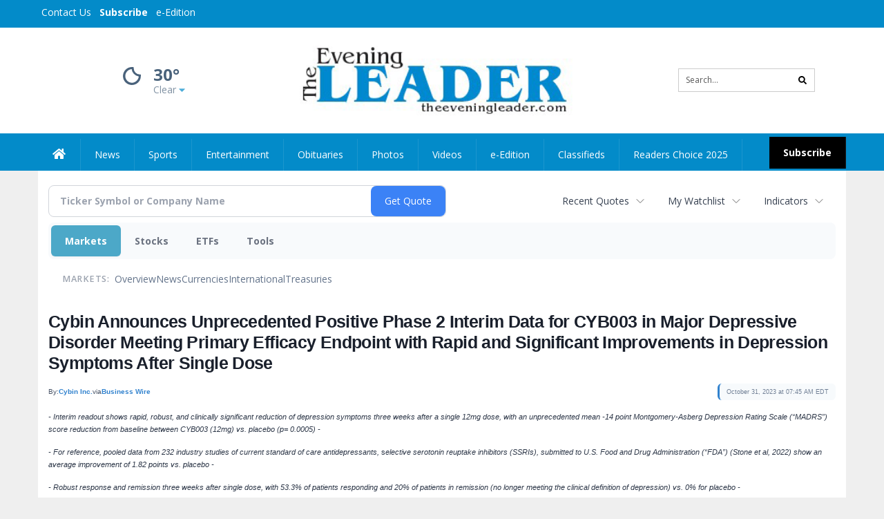

--- FILE ---
content_type: text/html; charset=UTF-8
request_url: https://business.theeveningleader.com/theeveningleader/article/bizwire-2023-10-31-cybin-announces-unprecedented-positive-phase-2-interim-data-for-cyb003-in-major-depressive-disorder-meeting-primary-efficacy-endpoint-with-rapid-and-significant-improvements-in-depression-symptoms-after-single-dose
body_size: 141304
content:
<!doctype html>




        <html lang="en">
        <head><base href="https://theeveningleader.com" />
<link href="https://www.google.com" rel="preconnect" />
<link href="https://www.gstatic.com" rel="preconnect" crossorigin="anonymous" />
<meta name="tncms-access-version" content="" />
<meta name="keywords" content="community, user, forum" />

<meta name="author" content="The Evening Leader" />
<meta name="viewport" content="width=device-width, initial-scale=1.0, maximum-scale=1, user-scalable=0, shrink-to-fit=no" />
<meta name="apple-mobile-web-app-capable" content="yes" />
<meta name="apple-mobile-web-app-status-bar-style" content="black-translucent" />
<meta name="old_googlebot" content="noarchive" />
<meta name="old_robots" content="noindex, nofollow" />
<meta property="og:type" content="website" />
<meta property="og:url" content="https://www.theeveningleader.com/users/login/" />
<meta property="og:title" content="User" />
<meta property="og:site_name" content="The Evening Leader" />
<meta property="og:section" content="Home" />
<link rel="stylesheet preload" as="style" href="https://bloximages.newyork1.vip.townnews.com/theeveningleader.com/shared-content/art/tncms/templates/libraries/flex/components/bootstrap/resources/styles/bootstrap.min.87df60d54091cf1e8f8173c2e568260c.css"/>
<link rel="stylesheet preload" as="style" href="https://bloximages.newyork1.vip.townnews.com/theeveningleader.com/shared-content/art/tncms/templates/libraries/flex/components/template/resources/styles/layout.5efa00a146835b5b9c033d7039fbe8c5.css"/>
<link rel="stylesheet preload" as="style" href="https://bloximages.newyork1.vip.townnews.com/theeveningleader.com/shared-content/art/tncms/templates/libraries/flex/components/themes/resources/styles/theme-basic.7fe92e6efd905ab9f8cd307568b298f3.css"/>
<link rel="stylesheet" href="https://fonts.googleapis.com/css?family=Droid+Serif:300,400,600,700|Open+Sans:400,700,600&amp;display=swap"/>
<link rel="stylesheet" href="https://bloximages.newyork1.vip.townnews.com/theeveningleader.com/shared-content/art/tncms/templates/libraries/flex/components/user/resources/styles/user.6e5369273889245b9f9628dec1b64228.css"/>
<style>/*<![CDATA[*/ .grecaptcha-badge { visibility: hidden; } #user-controls-922463 .user-controls .dropdown-menu > li > a { padding: 5px 20px; } #user-controls-922463 .tn-user-screenname, #user-controls-922463 .large-user-controls .user-welcome { padding: 0 5px; max-width: 75px; text-overflow: ellipsis; white-space: nowrap; overflow: hidden; } #user-controls-922463 .large-user-controls .user-welcome { padding:0; max-width: 100%; font-weight: bold; } #user-controls-922463 .dropdown-signup { font-size: 12px; } #user-controls-922463 .large-user-controls .tn-user-screenname { padding: 0; } #user-controls-922463 .large-user-avatar { margin-right: 10px; } #user-controls-922463 .large-user-controls { font-size: 12px; } #user-controls-922463 .logout-btn { cursor: pointer; } #user-controls-922463 .login-btn { color: #fff!important; } #block-922459 .search-spinner { position: absolute; } #block-922459 .input-group-btn:last-child > .btn, .input-group-btn:last-child > .btn-group { margin-left: 0; } #site-search-922459-dropdown .dropdown-menu { padding: 15px; width: 400px; font-weight: normal; } @media screen and (max-width: 991px) { #site-search-922459-dropdown .dropdown-toggle { display: none; } #main-navigation .navbar-left { clear: both; } #site-search-922459-dropdown .pull-right { float: none!important; } #site-search-922459-dropdown .dropdown-menu { display: block; position: static; float: none; width: auto; margin-top: 0; background-color: transparent; border: 0; box-shadow: none; border-radius: 0; border-bottom: 1px solid rgba(0,0,0,0.1); } } #user-controls-922462 .user-controls .dropdown-menu > li > a { padding: 5px 20px; } #user-controls-922462 .tn-user-screenname, #user-controls-922462 .large-user-controls .user-welcome { padding: 0 5px; max-width: 75px; text-overflow: ellipsis; white-space: nowrap; overflow: hidden; } #user-controls-922462 .large-user-controls .user-welcome { padding:0; max-width: 100%; font-weight: bold; } #user-controls-922462 .dropdown-signup { font-size: 12px; } #user-controls-922462 .large-user-controls .tn-user-screenname { padding: 0; } #user-controls-922462 .large-user-avatar { margin-right: 10px; } #user-controls-922462 .large-user-controls { font-size: 12px; } #user-controls-922462 .logout-btn { cursor: pointer; } #user-controls-922462 .login-btn { background-color: #000; border-color: #000; } #user-controls-922462 .login-btn:hover { text-decoration: underline; } #weather-922464 .list-unstyled { margin: 0; } #weather-922464 span { display: block; } #weather-922464 .forecast-link a { padding: 8px; margin-top: -10px; } #weather-922464 .icon { position: relative; } #weather-922464 .icon .tnt-svg { position: relative; font-size: 52px; margin-bottom: -6px; margin-right: 5px; margin-top: -8px; } #weather-922464 .temp { font-size: 24px; line-height: 24px; margin-top: 4px; font-weight: bold; } #weather-922464 .cond { opacity: 0.7; } #weather-922464 .current-conditions { float: left; height: 48px; } #weather-922464 .dropdown-toggle { color: #49627b; display: block; } #weather-922464 .city-title { padding-top: 5px; } #weather-922464 .weather-expanded { padding: 0 15px; width: 300px; font-weight: normal; } #weather-922464 .weather-expanded h5 { border-top: 1px solid rgba(0,0,0,.05); padding-top: 10px; } #weather-922464 .weather-expanded small { opacity: 0.5; } #weather-922464 .zip-update-form { width: 140px; margin-top: -54px; background-color: #eee; padding: 5px; position: absolute; display: none; right: 0; } #weather-922464 .zip-update { width: 75px; } #weather-922464 .zip-update-link { color: #999; font-size: 18px; text-decoration: none; } #weather-922464 .zip-update-link:hover { color: #777; } #tncms-block-922427 .tnt-prop-img { max-width: 362px; } #site-logo-922427 { color: #666; } #block-922458 .search-spinner { position: absolute; } #block-922458 .input-group-btn:last-child > .btn, .input-group-btn:last-child > .btn-group { margin-left: 0; } #site-search-922458 { margin-bottom: 0; } #site-search-922458 .site-search-form { padding: 0; } #site-search-922458 #site-search-922458-btn { outline: none; } #site-search-922458 #site-search-922458-term { border: 0; box-shadow: none; } #site-search-922458 .site-search-form { box-shadow: none; } #tncms-block-922455 .tnt-prop-img { max-width: 362px; } #site-logo-922455 { color: #666; } .follow-links-922461 li { margin-right: 1px; padding: 0; } .follow-links-922461 li a, .follow-links-922461 li a:focus, .follow-links-922461 li a:active { ; height: 36px; width: 36px; font-size: 26px; color: #fff!important; border-radius: 0; padding:0; box-shadow: none; } .follow-links-922461 li a:hover { text-decoration: none; } .follow-links-922461 li a.fb,.follow-links-922461 li a.fb:hover { color: #fff; background-color: #3A59A5; } .follow-links-922461 li a.tw,.follow-links-922461 li a.tw:hover { color: #fff; background-color: #000; } /*]]>*/</style>
<script type="text/javascript">/*<![CDATA[*/ (function(){var tnsrc=window.location.hash.match(/[&#]tncms-source=([^&]+)/);var dl = window.dataLayer = window.dataLayer || [];dl.push({"townnews":{"product":{"software":"BLOX","version":"1.90.3"},"crm":{"group_id":370}},"tncms":{"google":{"ga4":"G-PHEKCFG4FM","ua":"UA-5261583-42"},"template":{"version":"3.155.0"},"page":{"grid":null,"style":"default","path":"\/users","app":"user","theme":"flex","skin":"flex-user","http_status":200},"system":{"render_time":197},"client":{"is_bot":"no","is_gdpr":"no"}}});if (tnsrc && tnsrc[1]) {dl.push({'tncms.campaign.internal_source': tnsrc[1]});}window.addEventListener("DOMContentLoaded", function(oEvent) {var oTest = document.createElement('div');oTest.innerHTML = '&nbsp;';oTest.className = 'adsbox';document.body.appendChild(oTest);var nTimeoutID = window.setTimeout(function() {if (oTest.offsetHeight === 0) {dl.push({'event': 'tncms.ad.blocked'});}document.body.removeChild(oTest);window.clearTimeout(nTimeoutID);}, 100);});var nWidth=Math.max(document.documentElement.clientWidth, window.innerWidth || 0),aBPs=[[300,"Extra small: Most smartphones."],[768,"Small: Tablet devices."],[992,"Medium: Laptops & landscape tablets."],[1200,"Large: Desktop computers."]],i,c,aThisBP,aBP;for(i=0,c=aBPs.length;i<c;i++){aThisBP=aBPs[i];if(aBP===undefined||aThisBP[0]<=nWidth){aBP=aThisBP;}}if(aBP!==undefined){dl.push({'tncms.client.breakpoint':aBP[1]});}(function(w,d,s,l,i){w[l]=w[l]||[];w[l].push({'gtm.start':new Date().getTime(),event:'gtm.js'});var f=d.getElementsByTagName(s)[0],j=d.createElement(s),dl=l!='dataLayer'?'&l='+l:'';j.async=true;j.src='https://www.googletagmanager.com/gtm.js?id='+i+dl;f.parentNode.insertBefore(j,f);})(window,document,'script','dataLayer','GTM-PDQV3N');})(); /*]]>*/</script>
<script src="https://www.google.com/recaptcha/enterprise.js?render=6LdF3BEhAAAAAEQUmLciJe0QwaHESwQFc2vwCWqh"></script>
<script type="module" src="/shared-content/art/tncms/api/csrf.js"></script>
<script type="module" async="async" src="/shared-content/art/tncms/api/access.bc44532080f114b4be74.js"></script>
<script src="https://bloximages.newyork1.vip.townnews.com/theeveningleader.com/shared-content/art/tncms/templates/libraries/flex/components/jquery/resources/scripts/jquery.min.d6d18fcf88750a16d256e72626e676a6.js"></script>
<script src="/shared-content/art/tncms/user/user.js"></script>
<script src="https://bloximages.newyork1.vip.townnews.com/theeveningleader.com/shared-content/art/tncms/templates/libraries/flex/components/bootstrap/resources/scripts/bootstrap.min.d457560d3dfbf1d56a225eb99d7b0702.js"></script>
<script src="https://bloximages.newyork1.vip.townnews.com/theeveningleader.com/shared-content/art/tncms/templates/libraries/flex/components/plugins/resources/scripts/common.08a61544f369cc43bf02e71b2d10d49f.js"></script>
<script src="https://bloximages.newyork1.vip.townnews.com/theeveningleader.com/shared-content/art/tncms/templates/libraries/flex/components/template/resources/scripts/tnt.c7cd232a9076c196b2102839f349c060.js"></script>
<script src="https://bloximages.newyork1.vip.townnews.com/theeveningleader.com/shared-content/art/tncms/templates/libraries/flex/components/template/resources/scripts/application.0758030105fdd3a70dff03f4da4530e2.js"></script>
<script async="async" src="https://bloximages.newyork1.vip.townnews.com/theeveningleader.com/shared-content/art/tncms/templates/libraries/flex/components/block/resources/scripts/user-controls.578df3df79d812af55ab13bae47f9857.js"></script>
<script src="https://bloximages.newyork1.vip.townnews.com/theeveningleader.com/shared-content/art/tncms/templates/libraries/flex/components/template/resources/scripts/tnt.navigation.accessibility.7a9170240d21440159b9bd59db72933b.js"></script>
<script src="https://bloximages.newyork1.vip.townnews.com/theeveningleader.com/shared-content/art/tncms/templates/libraries/flex/components/ads/resources/scripts/tnt.ads.adverts.66a3812a7b5c12fde8cd998fd691ad7d.js"></script>
<script src="/shared-content/art/tncms/tracking.js"></script>

            
            <title>User | theeveningleader.com - Cybin Announces Unprecedented Positive Phase 2 Interim Data for CYB003 in Major Depressive Disorder Meeting Primary Efficacy Endpoint with Rapid and Significant Improvements in Depression Symptoms After Single Dose</title>
            
    <style>body { background-color: #efefef; color: #333333; }a, a:hover, .pagination>li>a, .pagination>li>a:hover, .btn-link, .dropdown-menu>li>a, blockquote, blockquote p, .asset .asset-body blockquote p { color: #4175aa; } #main-body-container .container, #main-body-container .container_fluid, .well-main { background-color: #ffffff; } .tnt-content-width-container > * { max-width: 1140px; margin-left: auto; margin-right: auto; } #site-navbar-container, #main-navigation { background-color: #038bc9; } .fixed-nav #main-navigation { background-color: #038bc9 !important; } #site-top-nav-container, #site-top-nav { background-color: #038bc9; } #site-footer-container, #site-footer { background-color: #038bc9; color: #ffffff; } .navbar-default .navbar-nav>li>a, .navbar-default .navbar-nav>li>a:hover, .navbar-default .navbar-nav>li>a:focus, .navbar-default .navbar-nav>.open>a, .navbar-default .navbar-nav>.open>a:hover, .navbar-default .navbar-nav>.open>a:focus, .navbar-default .navbar-nav>li>button.nav-link, .navbar-default .navbar-nav>li>button.nav-link:hover, .navbar-default .navbar-nav>li>button.nav-link:focus, .navbar-default .navbar-nav>.open>button.nav-link, .navbar-default .navbar-nav>.open>button.nav-link:hover, .navbar-default .navbar-nav>.open>button.nav-link:focus{ color: #fff; } .navbar-toggle .icon-bar { background-color: #fff !important; } .navbar-toggle .sr-only-show { color: #fff !important; } #site-top-nav .list-inline>li>a { color: #fff; } .asset .asset-body p, .asset #asset-content p { color: #444; } #site-header-container { background-color: #ffffff; }/* full span block region */ #main-top-container.container-fullscreen-region.container-fluid { padding-left: 0px !important; padding-right: 0px !important; }/* full span block region */ #main-bottom-container.container-fullscreen-region.container-fluid { padding-left: 0px !important; padding-right: 0px !important; }@media (max-width: 991px){ .navbar-default .navbar-nav .open .dropdown-menu>li>a, .navbar-default .navbar-nav .open .dropdown-menu>li>a:hover, .navbar-default .navbar-nav .open .dropdown-menu>li>a:focus { color: #fff; } }#site-top-nav .list-inline>li>a.btn:not(.btn-link) { color: #fff; }#site-copyright a, #site-footer a { color: #ffffff; }.search-redesign .top-breakout > .row { max-width: 1200px; }.nav-tabs>li.active>a, .nav-tabs>li.active>a:hover, .nav-tabs>li.active>a:focus { border-top-color: #038bc9; }#site-header-container{ border-bottom: 3px solid #038bc9; }#site-footer-container{ border-top: 3px solid #038bc9; } .tnt-bg-accent { background-color: #038bc9; } a .tnt-caret-down { color: #038bc9; } .block-title .block-title-inner { border-color: #038bc9; } a.thumbnail:hover, a.thumbnail:focus, a.thumbnail.active { border-color: #038bc9; } .form-control:focus { border-bottom-color: #038bc9; } /* CSS has moved to Site templates/Global skins/flexsystem/resources/site.css.inc.utl */ </style> <!-- site.css.inc.utl has been included. --> <!-- NOTE: anything in an include file, outside of UTL tags , will be output on the page --> <style> /* Place site-wide CSS here */ body {font-family:'Open Sans', sans-serif} #site-header {border-bottom: none;} .logo-block .img-responsive { width: 425px; max-width: 500px!important; } #site-header .row {display: flex;align-items: center;width:100%;} #site-header .search-form-container {margin-bottom: 0;} .header-social {margin-top:10px} .tnt-svg.tnt-search.tnt-w-16 {color: #000000;} #masthead-col-two {margin-bottom:10px;margin-top:10px;width:60%} #masthead-col-one{margin-top:0px;width:20%} #masthead-col-three{margin-top:0px;width:20%} /* #nav-subscribe { background: #000000;border:0px;} #nav-subscribe:hover { background: #038bc9;border:0px;color:#ffffff;} */ #topbar-col-one-nav_menu .nav-link.tnt-section-subscribe {background:#038bc9!important;} .nav-link.tnt-section-subscribe {background:#000000;font-weight:bold!important;margin-top: 2px;} .nav-link.tnt-section-subscribe:hover {background:#000000!important;color:#fff!important;} /* #main-navigation .navbar-brand img.img-responsive{max-height:40px;} #main-navigation .navbar-brand{width:215px;padding-left:0;padding-right:0;margin-top:5px;} */ /*#navbar-collapse{margin-top:5px;}*/ .navbar-left{margin-top:5px;} .navbar-header .hamburger-desktop{margin-top:12px !important;} @media (max-width: 480px) {.navbar-brand img {margin-top: -3px;max-height: 25px;}#main-navigation .navbar-brand{margin-top:0px;}} @media (max-width: 991px) { .logo-block .img-responsive { width: auto !important; } } #main-navigation {} .offcanvas-drawer-left {background:#f7f7f7 !important;} #site-navbar-container.affix {box-shadow: rgba(0, 0, 0, 0.1) 0px 10px 6px -6px;border-bottom: 3px solid #038bc9;} .navbar-default .navbar-nav > li > a {font-weight:normal;} .navbar-default .navbar-nav > li > a:hover, .navbar-default .navbar-nav > li > a:focus, #site-top-nav-container .nav > li > a:hover, #site-top-nav-container .nav > li > a:focus{background-color: #fff;color:#000000;} .navbar-default .navbar-nav > .open > a, .navbar-default .navbar-nav > .open > a:hover, .navbar-default .navbar-nav > .open > a:focus{background-color: #ffffff!important;color: #000000!important;} #main-navigation .dropdown-menu {background-color: #fff;} #main-navigation .dropdown-menu > li > a:hover, #main-navigation .dropdown-menu > li > a:focus {background-color: #038bc9;color: #fff;text-decoration: none;} #main-navigation .dropdown-menu ul#main-nav_menu-child-child > li, #main-navigation .dropdown-menu ul#main-nav_menu-child-child > li > a {background-color: #fff;color:#213e76;padding-left:4px;} #main-navigation .dropdown-menu ul#main-nav_menu-child-child > li > a {color: #333;} #main-navigation .dropdown-menu ul#main-nav_menu-child-child > li:hover, #main-navigation .dropdown-menu ul#main-nav_menu-child-child > li:hover a {background-color: #213e76;} #main-navigation .dropdown-menu ul#main-nav_menu-child-child > li:hover > a {color: #fff;} .navbar-default .dropdown-menu {background-color: #fff;border: 0px solid #CCC;padding-top:0;padding-bottom:0;margin-left:0 !important;} .navbar-default .dropdown-menu > li > a{color:#213e76!important;line-height:23px;font-size:14px; font-weight:normal;padding-left:12px;} .navbar-default .dropdown-menu > li > a:hover, .dropdown-menu > li > a:focus {background-color: #213e76;color: #ffffff!important;} .nav > li > a {padding: 13px 20px;} .navbar {min-height: 40px!important;} .weather-current a:hover *{color:#88100f} .breaking .breaking-title {margin: 18px;} .block-title h1, .block-title h2, .block-title h3, .block-title h4, .block-title h5, .block-title h6 { font-family: 'Droid Serif', serif; } .card-headline a {font-family: 'Droid Serif', serif;} .mobile-logo-block .img-responsive { bottom: 12px; position: relative; } .offcanvas-drawer .navbar-nav .panel-title a, .offcanvas-drawer .navbar-nav li a { color:#243d76; text-shadow: none!important; } .offcanvas-drawer .navbar-nav a.expand-children.collapsed { color: #ffd76d; } .fc-calendar-wrap .fc-body .fc-today {background:#038bc9;} .btn-primary { color: #fff; background-color:#038bc9; border-color:#0f2557; } .offcanvas-drawer a, .offcanvas-drawer a:hover {color: #fff;} .list-inline.block-links.pos-bottom { border-top: none!important; border-bottom: none!important; margin: 0 auto; text-align: center; } .block-links.pos-bottom a { background: #038bc9; border-radius: 0px; color: #ffffff; padding: 6px; font-weight:bold; } .block-links.pos-bottom a:hover { background: #243d76; color: #ffffff; } .list-group-item.active { background-color: #233d76; border-color: #7c9ce5; } .follow-links-922461 li a.tw, .follow-links-922461 li a.fb {background-color:#1a2c57;} #site-footer a:hover {color:#fdb727;} #site-copyright-container {border-top: 1px solid #7c9ce5;} #site-copyright-container { background: #1a2c57; width: 100%; } #site-copyright { margin: 0 auto; width: 64%; } .center-content .img-responsive {margin:0 auto;text-align:center;} .tn-user-screenname.pull-left {color:#ffffff;} .caret.user-control-link {color:#ffffff;} /* #tntracking Date : 5/22/19 CRM : Description : Below targets online subscripton block /site/forms/subscripton_services and alters the columns */ .hide-duration th:nth-child(3) { display: none; } .hide-duration td.service-rate-cell-duration { display: none; } /* end tracking */ </style>
    
        <link rel="shortcut icon" type="image/x-icon" href="https://www.theeveningleader.com/content/tncms/site/icon.ico" />
    
        <link rel="dns-prefetch preconnect" href="//www.google.com">
    
        <link rel="dns-prefetch preconnect" href="//adservice.google.com">
    
        <link rel="dns-prefetch preconnect" href="//securepubads.g.doubleclick.net">
    
        <link rel="dns-prefetch preconnect" href="//stats.g.doubleclick.net">
    
        <link rel="dns-prefetch preconnect" href="//tpc.googlesyndication.com">
    
        <link rel="dns-prefetch preconnect" href="//pagead2.googlesyndication.com">
    
        <link rel="dns-prefetch preconnect" href="//tagan.adlightning.com">
    
        <link rel="dns-prefetch preconnect" href="//cdn.taboola.com">
    
        <link rel="dns-prefetch preconnect" href="//www.googletagmanager.com">
    
        <link rel="dns-prefetch preconnect" href="//www.google-analytics.com">
    
        <link rel="dns-prefetch preconnect" href="//bcp.crwdcntrl.net">
    
        <link rel="dns-prefetch preconnect" href="//tags.crwdcntrl.net">
    <link rel="alternate" type="application/rss+xml" title="User | theeveningleader.com" href="http://www.theeveningleader.com/search/?f=rss&amp;t=article&amp;c=users&amp;l=50&amp;s=start_time&amp;sd=desc" />
    <link rel="old_canonical" href="https://www.theeveningleader.com/users/login/" />
    
            <script defer src="https://bloximages.newyork1.vip.townnews.com/theeveningleader.com/shared-content/art/tncms/templates/libraries/flex/components/plugins/resources/scripts/fontawesome.2d2bffd5ae1ad5a87314065b9bf6fb87.js"></script>
            <!--NATIVO SCRIPT(all pages) - added 06/19/2020-->
<script type="text/javascript" src="//s.ntv.io/serve/load.js" async></script>
 
<!--NATIVO SCRIPT(only landing page)-->

<!--/NATIVO SCRIPTS-->
    
<script type="text/javascript">

$(document).ready(function(){

$('.header-search #site-search-922458-btn').html('<i class="fas tnt-search" aria-hidden="true"></i>');
});


</script>

        
<meta name="description" content="Cybin Announces Unprecedented Positive Phase 2 Interim Data for CYB003 in Major Depressive Disorder Meeting Primary Efficacy Endpoint with Rapid and Significant Improvements in Depression Symptoms After Single Dose">
<meta name="robots" content="max-image-preview:large"><link rel="preconnect" href="https://fonts.googleapis.com">
<meta name="twitter:card" content="summary_large_image">
<meta name="twitter:title" content="Cybin Announces Unprecedented Positive Phase 2 Interim Data for CYB003 in Major Depressive Disorder Meeting Primary Efficacy Endpoint with Rapid and Significant Improvements in Depression Symptoms After Single Dose">
<meta name="twitter:description" content="Cybin Announces Unprecedented Positive Phase 2 Interim Data for CYB003 in Major Depressive Disorder Meeting Primary Efficacy Endpoint with Rapid and Significant Improvements in Depression Symptoms After Single Dose">
<meta name="twitter:image" content="https://mms.businesswire.com/media/20231031220551/en/1929735/22/Treatment_landscape.jpg"></head>
        <body class="fixed-scroll-nav app-user grid-  section-users" data-path="/users" >
	<script type='text/javascript' src='/shared-content/art/stats/common/tracker.js'></script>
	<script type='text/javascript'>
	<!--
	if (typeof(TNStats_Tracker) !== 'undefined' && typeof(TNTracker) === 'undefined') { TNTracker = new TNStats_Tracker('www.theeveningleader.com'); TNTracker.trackPageView(); }
	// -->
	</script>
	<noscript><iframe src="https://www.googletagmanager.com/ns.html?id=GTM-PDQV3N&amp;townnews.product.software=BLOX&amp;townnews.product.version=1.90.3&amp;townnews.crm.group_id=370&amp;tncms.google.ga4=G-PHEKCFG4FM&amp;tncms.google.ua=UA-5261583-42&amp;tncms.template.version=3.155.0&amp;tncms.page.style=default&amp;tncms.page.path=%2Fusers&amp;tncms.page.app=user&amp;tncms.page.theme=flex&amp;tncms.page.skin=flex-user&amp;tncms.page.http_status=200&amp;tncms.system.render_time=197&amp;tncms.client.is_bot=no&amp;tncms.client.is_gdpr=no&amp;tncms.client.noscript=yes" height="0" width="0" style="display:none;visibility:hidden"></iframe></noscript>
        <a href="#main-page-container" class="sr-only" onclick="document.getElementById('main-page-container').scrollIntoView(); return false">Skip to main content</a>
        
        
        
        <script>
            $(function(){
                var bloxServiceIDs = [];
                var bloxUserServiceIds = [];
                var dataLayer = window.dataLayer || [];

                
                bloxServiceIDs.push();
                

                if (__tnt.user.services){
                    var bloxUserServiceIDs = __tnt.user.services.replace('%2C',',').split(',');
                }

                // GTM tncms.subscription.paid_access_service_ids
                if(bloxServiceIDs){
                    dataLayer.push({'tncms':{'subscription':{'access_service_ids':bloxServiceIDs.toString()}}});
                }

                // GTM tncms.subscrption.user_service_ids
                if(bloxUserServiceIDs){
                    dataLayer.push({'tncms':{'subscription':{'user_service_ids':bloxUserServiceIDs.toString()}}});
                }
            });
        </script>
        
        <div id="site-container">
    
        
            <aside class="hidden-print offcanvas-drawer offcanvas-drawer-left visible-sm visible-xs" aria-label="Left Main Menu" aria-expanded="false" tabindex="-1" >
                <div id="tncms-region-mobile-nav-top-left-region" class="tncms-region "><div id="tncms-block-922463" class="tncms-block hidden-md hidden-lg"><div id="user-controls-922463" class="user-controls show-onload clearfix default"><div class="not-logged-in">
        <ul class="list-inline"><li>
                    <a href="https://www.theeveningleader.com/users/signup/?referer_url=/" class="btn btn-link btn-sm user-control-link" rel="nofollow">
                        Sign Up
                    </a>
                </li><li>
                    <a href="https://www.theeveningleader.com/users/login/?referer_url=/" class="btn btn-primary btn-sm login-btn user-control-link" rel="nofollow">
                        Log In
                    </a></li>
        </ul>
    </div>

    <div class="logged-in">
        
        
            <div class="hide show-offcanvas">
                <ul class="list-inline">
                    <li>
                        <a href="https://www.theeveningleader.com/users/admin/" class="btn btn-primary btn-sm login-btn user-control-link" rel="nofollow">
                            Dashboard
                        </a>
                    </li>
                    <li>
                        <a class="btn btn-link btn-sm user-control-link" onclick="document.getElementById('user-logout-form-922463').submit(); return false;" rel="nofollow">
                            Logout
                        </a>
                    </li>
                </ul>
            </div>
        
        <ul class="hide-offcanvas list-inline">
            <li class="dropdown pull-right">
                
                <div class="dropdown-toggle btn btn-link btn-sm user-dropdown" data-toggle="dropdown" data-hover="dropdown" data-hover-delay="250"><div class="tn-user-avatar pull-left"><!-- user avatar --></div><span class="tn-user-screenname pull-left"></span><b class="caret user-control-link"></b>
                </div>
                <ul class="dropdown-menu dropdown-menu-right" role="menu">
                    <li role="presentation" class="dropdown-header">My Account</li>
                    <li role="menuitem"><a href="https://www.theeveningleader.com/users/admin/" rel="nofollow"><i class="fas tnt-tachometer-alt tnt-fw"></i> Dashboard</a></li>
                    <li role="menuitem"><a class="tn-user-profile-url" href="" data-app="https://www.theeveningleader.com/users/"><i class="fas tnt-user tnt-fw"></i> Profile</a></li>
                    <li role="menuitem"><a href="https://www.theeveningleader.com/users/admin/list/" rel="nofollow"><i class="fas tnt-bookmark tnt-fw"></i> Saved items</a></li>
                    <li role="separator" class="divider"></li>
                    <li role="menuitem">
                        <a class="logout-btn" onclick="document.getElementById('user-logout-form-922463').submit(); return false;" rel="nofollow">
                        <i class="fas tnt-sign-out-alt tnt-fw"></i> Logout
                        </a>
                    </li>
                </ul>
            </li>
        </ul>
    </div>
</div>

<form method="post" action="https://www.theeveningleader.com/users/logout/" id="user-logout-form-922463"><input type="hidden" name="referer_url" value="https://www.theeveningleader.com/users/admin/"><input type="submit" name="logout" value="Logout" class="hide">
</form></div></div>
                <div id="tncms-region-nav-mobile-nav-left" class="tncms-region-nav"><div id="mobile-nav-left_menu" class="panel-group nav navbar-nav" role="tablist" aria-hidden="true"><div class="panel panel-default">
                    <div class="panel-heading" role="tab">
                        <div class="panel-title"><span tabindex="-1" aria-hidden="true" data-toggle="collapse" class="expand-children collapsed pull-right" aria-expanded="false" aria-controls="mobile-nav-left_menu-child-1" data-target="#mobile-nav-left_menu-child-1">
                                    <i class="fas tnt-chevron-down"></i>
                                </span><a tabindex="-1" aria-hidden="true" href="/"  class="nav-link tnt-section-home ">Home</a>
                        </div>
                    </div><ul id="mobile-nav-left_menu-child-1" class="collapse nav navbar-nav"><li>
                                    <a tabindex="-1" aria-hidden="true" href="/site/contact.html"  class="nav-link tnt-section-contact-us">Contact Us</a>
                                </li><li>
                                    <a tabindex="-1" aria-hidden="true" href="/site/terms.html"  class="nav-link tnt-section-terms-of-use">Terms of Use</a>
                                </li><li>
                                    <a tabindex="-1" aria-hidden="true" href="/site/privacy.html"  class="nav-link tnt-section-privacy-policy">Privacy Policy</a>
                                </li><li>
                                    <a tabindex="-1" aria-hidden="true" href="/site/delivery.html"  class="nav-link tnt-section-home-delivery">Home Delivery</a>
                                </li><li>
                                    <a tabindex="-1" aria-hidden="true" href="/site/forms/subscription_services"  class="nav-link tnt-section-subscription-services">Subscription Services</a>
                                </li><li>
                                    <a tabindex="-1" aria-hidden="true" href="https://new.evvnt.com/?with_navbar&amp;force_snap_sell&amp;partner=&amp;publisher_url:theeveningleader.com#/quick"  target="_blank" rel="noopener" class="nav-link tnt-section-promote-your-event">Promote Your Event</a>
                                </li><li>
                                    <a tabindex="-1" aria-hidden="true" href="/site/forms/"  class="nav-link tnt-section-submission-forms">Submission Forms</a>
                                </li><li>
                                    <a tabindex="-1" aria-hidden="true" href="/place_an_ad/"  class="nav-link tnt-section-place-an-ad">Place an Ad</a>
                                </li><li>
                                    <a tabindex="-1" aria-hidden="true" href="/weather/"  class="nav-link tnt-section-weather">Weather</a>
                                </li></ul></div><div class="panel panel-default">
                    <div class="panel-heading" role="tab">
                        <div class="panel-title"><span tabindex="-1" aria-hidden="true" data-toggle="collapse" class="expand-children collapsed pull-right" aria-expanded="false" aria-controls="mobile-nav-left_menu-child-2" data-target="#mobile-nav-left_menu-child-2">
                                    <i class="fas tnt-chevron-down"></i>
                                </span><a tabindex="-1" aria-hidden="true" href="/news"  class="nav-link tnt-section-news ">News</a>
                        </div>
                    </div><ul id="mobile-nav-left_menu-child-2" class="collapse nav navbar-nav"><li>
                                    <a tabindex="-1" aria-hidden="true" href="/news/local"  class="nav-link tnt-section-local-news">Local News</a>
                                </li></ul></div><div class="panel panel-default">
                    <div class="panel-heading" role="tab">
                        <div class="panel-title"><a tabindex="-1" aria-hidden="true" href="/sports"  class="nav-link tnt-section-sports ">Sports</a>
                        </div>
                    </div></div><div class="panel panel-default">
                    <div class="panel-heading" role="tab">
                        <div class="panel-title"><a tabindex="-1" aria-hidden="true" href="/entertainment"  class="nav-link tnt-section-entertainment ">Entertainment</a>
                        </div>
                    </div></div><div class="panel panel-default">
                    <div class="panel-heading" role="tab">
                        <div class="panel-title"><a tabindex="-1" aria-hidden="true" href="http://www.legacy.com/obituaries/theeveningleader/"  target="_blank" rel="noopener" class="nav-link tnt-section-obituaries ">Obituaries</a>
                        </div>
                    </div></div><div class="panel panel-default">
                    <div class="panel-heading" role="tab">
                        <div class="panel-title"><a tabindex="-1" aria-hidden="true" href="/multimedia/photos/"  class="nav-link tnt-section-photos ">Photos</a>
                        </div>
                    </div></div><div class="panel panel-default">
                    <div class="panel-heading" role="tab">
                        <div class="panel-title"><a tabindex="-1" aria-hidden="true" href="/multimedia/videos/"  class="nav-link tnt-section-videos ">Videos</a>
                        </div>
                    </div></div><div class="panel panel-default">
                    <div class="panel-heading" role="tab">
                        <div class="panel-title"><a tabindex="-1" aria-hidden="true" href="http://the-evening-leader.pressreader.com/"  target="_blank" rel="noopener" class="nav-link tnt-section-e-edition ">e-Edition</a>
                        </div>
                    </div></div><div class="panel panel-default">
                    <div class="panel-heading" role="tab">
                        <div class="panel-title"><span tabindex="-1" aria-hidden="true" data-toggle="collapse" class="expand-children collapsed pull-right" aria-expanded="false" aria-controls="mobile-nav-left_menu-child-9" data-target="#mobile-nav-left_menu-child-9">
                                    <i class="fas tnt-chevron-down"></i>
                                </span><a tabindex="-1" aria-hidden="true" href="/classifieds"  class="nav-link tnt-section-classifieds ">Classifieds</a>
                        </div>
                    </div><ul id="mobile-nav-left_menu-child-9" class="collapse nav navbar-nav"><li>
                                    <a tabindex="-1" aria-hidden="true" href="/classifieds/housing/sale"  class="nav-link tnt-section-real-estate">Real Estate</a>
                                </li><li>
                                    <a tabindex="-1" aria-hidden="true" href="/classifieds/housing/rent"  class="nav-link tnt-section-property-for-rent">Property For Rent</a>
                                </li><li>
                                    <a tabindex="-1" aria-hidden="true" href="/classifieds/vehicle"  class="nav-link tnt-section-cars-vehicles">Cars & Vehicles</a>
                                </li><li>
                                    <a tabindex="-1" aria-hidden="true" href="/classifieds/sale"  class="nav-link tnt-section-items-for-sale">Items For Sale</a>
                                </li><li>
                                    <a tabindex="-1" aria-hidden="true" href="/classifieds/job"  class="nav-link tnt-section-jobs">Jobs</a>
                                </li><li>
                                    <a tabindex="-1" aria-hidden="true" href="/classifieds/sale/pet"  class="nav-link tnt-section-pets">Pets</a>
                                </li><li>
                                    <a tabindex="-1" aria-hidden="true" href="/classifieds/sale/sale"  class="nav-link tnt-section-auctions-estate-garage-sales">Auctions, Estate & Garage Sales</a>
                                </li><li>
                                    <a tabindex="-1" aria-hidden="true" href="/place_an_ad/"  class="nav-link tnt-section-place-an-ad">Place an ad</a>
                                </li><li>
                                    <a tabindex="-1" aria-hidden="true" href="/classifieds/service"  class="nav-link tnt-section-services">Services</a>
                                </li><li>
                                    <a tabindex="-1" aria-hidden="true" href="/classifieds/community"  class="nav-link tnt-section-community">Community</a>
                                </li><li>
                                    <a tabindex="-1" aria-hidden="true" href="/classifieds/personals"  class="nav-link tnt-section-personals">Personals</a>
                                </li></ul></div><div class="panel panel-default">
                    <div class="panel-heading" role="tab">
                        <div class="panel-title"><a tabindex="-1" aria-hidden="true" href="/bestof2025/"  class="nav-link tnt-section-readers-choice-2025 ">Readers Choice 2025</a>
                        </div>
                    </div></div></div></div>
                
                <div id="tncms-region-nav-mobile-nav-left-below" class="tncms-region-nav"><div id="mobile-nav-left-below_menu" class="panel-group nav navbar-nav" role="tablist" aria-hidden="true"><div class="panel panel-default">
                    <div class="panel-heading" role="tab">
                        <div class="panel-title"><a tabindex="-1" aria-hidden="true" href="/site/forms/subscription_services"  class="nav-link tnt-section-subscribe ">Subscribe</a>
                        </div>
                    </div></div></div></div>
                <div id="tncms-region-mobile-nav-bottom-left-region" class="tncms-region "><div id="tncms-block-922459" class="tncms-block hidden-md hidden-lg"><ul id="site-search-922459-dropdown" class="hidden-print nav navbar-nav navbar-right ">
        <li class="search-form-dropdown dropdown">
            <a  onclick="javascript:void(0); return false;"  class="dropdown-toggle" data-hover="dropdown" data-hover-delay="250" data-toggle="dropdown" aria-label="Search">
                <span class="fas tnt-search"></span>
            </a>
            <ul class="dropdown-menu">
                <li><form id="site-search-922459" aria-label="Site search" action="/search/" method="GET" >
    <input type="hidden" name="l" value="25">
    
        
        <input type="hidden" name="sort" value="relevance">
    
    
    
    
    <input type="hidden" name="f" value="html">
    
        
        <input type="hidden" name="t" value="article,video,youtube,collection">
    
    <input type="hidden" name="app" value="editorial">
    <input type="hidden" name="nsa" value="eedition">
    <div id="site-search-form-922459" class="site-search-form input-group default normal ">
        <label for="site-search-922459-term" class="sr-only">Site search</label>
        <input id="site-search-922459-term" name="q" title="Site search" type="text" placeholder="Search..." class="form-control" autocomplete="off">
        <input type="submit" class="hide" value="Search">
        <span class="input-group-btn">
            <button id="site-search-922459-btn" class="btn btn-primary" aria-label="Submit Site Search" type="submit">
                
	                <span class="hidden-xl hidden-lg hidden-md fas tnt-search"></span>
	            
                <span id="site-search-button-922459" class="hidden-xs hidden-sm ">Search</span>
            </button>
        </span>
    </div>
    <div class="clearfix"></div>
</form></ul>
        </li>
    </ul>
</div></div>
            </aside>
        
        

        <div class="offcanvas-inner">
            <div class="offcanvas-close-btn hidden-md hidden-lg"></div>
    
    
    
    
    <div id="tncms-region-global-skyline" class="tncms-region "></div>
    

    
        <div id="site-top-nav-container" class="hidden-sm hidden-xs hidden-print">
            <header id="site-top-nav" class="container">
                <div class="row">
                    <div id="topbar-col-one" class="col-md-6 col-sm-6"><div id="tncms-region-topbar-col-one" class="tncms-region "></div><div id="tncms-region-nav-topbar-col-one-nav" class="tncms-region-nav"><ul id="topbar-col-one-nav_menu" class="list-inline nav-list"><li>
                <a class="nav-link    tnt-section-contact-us"  href="/site/contact.html"  tabindex="0" >
                    <span class="nav-label ">Contact Us</span>
                </a></li><li>
                <a class="nav-link    tnt-section-subscribe"  href="/site/forms/subscription_services"  tabindex="0" >
                    <span class="nav-label ">Subscribe</span>
                </a></li><li>
                <a class="nav-link    tnt-section-e-edition"  href="http://the-evening-leader.pressreader.com/"  target="_blank" rel="noopener" tabindex="0" >
                    <span class="nav-label ">e-Edition</span>
                </a></li></ul></div></div>
    <div id="topbar-col-two" class="col-md-6 col-sm-6"><div id="tncms-region-topbar-col-two" class="tncms-region "><div id="tncms-block-922462" class="tncms-block"><div id="user-controls-922462" class="user-controls show-onload clearfix pull-right"><div class="not-logged-in">
        <ul class="list-inline"><li>
                    <a href="https://www.theeveningleader.com/users/signup/?referer_url=/" class="btn btn-link btn-sm user-control-link" rel="nofollow">
                        Sign Up
                    </a>
                </li><li>
                    <a href="https://www.theeveningleader.com/users/login/?referer_url=/" class="btn btn-primary btn-sm login-btn user-control-link" rel="nofollow">
                        Log In
                    </a></li>
        </ul>
    </div>

    <div class="logged-in">
        
        
            <div class="hide show-offcanvas">
                <ul class="list-inline">
                    <li>
                        <a href="https://www.theeveningleader.com/users/admin/" class="btn btn-primary btn-sm login-btn user-control-link" rel="nofollow">
                            Dashboard
                        </a>
                    </li>
                    <li>
                        <a class="btn btn-link btn-sm user-control-link" onclick="document.getElementById('user-logout-form-922462').submit(); return false;" rel="nofollow">
                            Logout
                        </a>
                    </li>
                </ul>
            </div>
        
        <ul class="hide-offcanvas list-inline">
            <li class="dropdown pull-right">
                
                <div class="dropdown-toggle btn btn-link btn-sm user-dropdown" data-toggle="dropdown" data-hover="dropdown" data-hover-delay="250"><div class="tn-user-avatar pull-left"><!-- user avatar --></div><span class="tn-user-screenname pull-left"></span><b class="caret user-control-link"></b>
                </div>
                <ul class="dropdown-menu dropdown-menu-right" role="menu">
                    <li role="presentation" class="dropdown-header">My Account</li>
                    <li role="menuitem"><a href="https://www.theeveningleader.com/users/admin/" rel="nofollow"><i class="fas tnt-tachometer-alt tnt-fw"></i> Dashboard</a></li>
                    <li role="menuitem"><a class="tn-user-profile-url" href="" data-app="https://www.theeveningleader.com/users/"><i class="fas tnt-user tnt-fw"></i> Profile</a></li>
                    <li role="menuitem"><a href="https://www.theeveningleader.com/users/admin/list/" rel="nofollow"><i class="fas tnt-bookmark tnt-fw"></i> Saved items</a></li>
                    <li role="separator" class="divider"></li>
                    <li role="menuitem">
                        <a class="logout-btn" onclick="document.getElementById('user-logout-form-922462').submit(); return false;" rel="nofollow">
                        <i class="fas tnt-sign-out-alt tnt-fw"></i> Logout
                        </a>
                    </li>
                </ul>
            </li>
        </ul>
    </div>
</div>

<form method="post" action="https://www.theeveningleader.com/users/logout/" id="user-logout-form-922462"><input type="hidden" name="referer_url" value="https://www.theeveningleader.com/users/admin/"><input type="submit" name="logout" value="Logout" class="hide">
</form></div></div></div>
                </div>
            </header>
        </div>
    

    
        <div id="site-header-container" class="hidden-sm hidden-xs hidden-print">
            <header id="site-header" class="container" role="banner">
                
                <div class="row">
                    <div id="masthead-full-top" class="col-lg-12"><div id="tncms-region-masthead-full-top" class="tncms-region "></div></div>
                </div>
                <div class="row">
                    
                    <div id="masthead-col-one" class="col-md-4 col-sm-4"><div id="tncms-region-masthead-col-one" class="tncms-region "><div id="tncms-block-922464" class="tncms-block"><div id="weather-922464" class="weather-current size-medium pull-right">
    <ul class="list-unstyled">
        <li class="current-conditions dropdown">
            <a href="/weather/?weather_zip=45885" class="dropdown-toggle" data-toggle="dropdown" data-hover="dropdown" data-hover-delay="250" aria-label="Weather">
                <span class="icon pull-left">
                    
                    <span class="fas tnt-wi-night-clear"></span>
                </span>
                <span class="pull-left temp-desc medium">
                    <span class="temp">30&deg;</span>
                    
                        <span class="cond">Clear <i class="fas tnt-caret-down"></i></span>
                    
                </span>
                <span class="clearfix"></span>
            </a>
            
                <ul class="dropdown-menu" role="menu">
                    <li role="presentation">
                        <div class="weather-expanded">
                            <form action="/weather/" class="zip-update-form form-inline" method="get">
                                <input type="text" class="zip-update form-control" name="weather_zip" title="Weather Zip Code" value="45885">
                                <input class="btn btn-primary" type="submit" value="GO">
                            </form>

                            <a id="weather_zip_toggle_922464" class="pull-right zip-update-link" aria-label="weather_zip_toggle"><span class="fas tnt-cog"></span></a><h4 class="city-title"><i class="fas tnt-map-marker-alt"></i>
                                
                                    Saint Marys, OH
                                
                                <small>(45885)</small>
                            </h4><h5>Today</h5>
                                <p>Cloudy skies early, then partly cloudy after midnight. Low 26F. Winds SSE at 5 to 10 mph..
                                </p>
                                <h5>Tonight</h5>
                                <p>Cloudy skies early, then partly cloudy after midnight. Low 26F. Winds SSE at 5 to 10 mph.</p>
                                <p class="text-center"><small><i class="fas tnt-info-circle"></i> Updated: January 4, 2026 @ 5:37 pm</small></p></div>
                    </li>
                    <li role="separator" class="divider"></li>
                    <li role="menuitem" class="forecast-link text-center">
                        <a href="/weather/?weather_zip=45885"><i class="fas tnt-caret-right"></i> Full Forecast</a>
                    </li>
                </ul>
            
        </li>
    </ul>
</div>

    <div class="clearfix"></div>
</div></div></div>
    <div id="masthead-col-two" class="col-md-4 col-sm-4"><div id="tncms-region-masthead-col-two" class="tncms-region "><div id="tncms-block-922427" class="tncms-block logo-block"><div id="site-logo-922427" class="site-logo-container text-center" ><div class="logo-middle">
            <a  href="/" aria-label="Home page"><img 
            
            src="https://bloximages.newyork1.vip.townnews.com/theeveningleader.com/content/tncms/custom/image/1c7e62d2-b719-11ea-bb03-3fa1236ed879.png?resize=200%2C48" 
            srcset="https://bloximages.newyork1.vip.townnews.com/theeveningleader.com/content/tncms/custom/image/1c7e62d2-b719-11ea-bb03-3fa1236ed879.png?resize=150%2C36 150w, https://bloximages.newyork1.vip.townnews.com/theeveningleader.com/content/tncms/custom/image/1c7e62d2-b719-11ea-bb03-3fa1236ed879.png?resize=200%2C48 200w, https://bloximages.newyork1.vip.townnews.com/theeveningleader.com/content/tncms/custom/image/1c7e62d2-b719-11ea-bb03-3fa1236ed879.png?resize=225%2C53 225w, https://bloximages.newyork1.vip.townnews.com/theeveningleader.com/content/tncms/custom/image/1c7e62d2-b719-11ea-bb03-3fa1236ed879.png?resize=300%2C71 300w, https://bloximages.newyork1.vip.townnews.com/theeveningleader.com/content/tncms/custom/image/1c7e62d2-b719-11ea-bb03-3fa1236ed879.png 400w"
            sizes="(min-width: 1200px) 380px, calc(33.33vw - 30px)"
            
            class=" img-responsive lazyload tnt-prop-img"
            width="362"
            height="86"
            alt="site-logo"
            ></a>
        </div></div></div></div></div>
    <div id="masthead-col-three" class="col-md-4 col-sm-4"><div id="tncms-region-masthead-col-three" class="tncms-region "><div id="tncms-block-922458" class="tncms-block header-search"><section id="block-922458" class="block emphasis-h3   " >
    <div class="clearfix"></div>
    <div id="search-form-922458" class="search-form-container card clearfix text-center hidden-print ">
    <form id="site-search-922458" aria-label="Site search" action="/search/" method="GET" >
    <input type="hidden" name="l" value="25">
    
        
        <input type="hidden" name="sort" value="relevance">
    
    
    
    
    <input type="hidden" name="f" value="html">
    
        
        <input type="hidden" name="t" value="article,video,youtube,collection">
    
    <input type="hidden" name="app" value="editorial">
    <input type="hidden" name="nsa" value="eedition">
    <div id="site-search-form-922458" class="site-search-form input-group pull-right input-group-sm form-control">
        <label for="site-search-922458-term" class="sr-only">Site search</label>
        <input id="site-search-922458-term" name="q" title="Site search" type="text" placeholder="Search..." class="form-control" autocomplete="off">
        <input type="submit" class="hide" value="Search">
        <span class="input-group-btn">
            <button id="site-search-922458-btn" class="btn btn-link" aria-label="Submit Site Search" type="submit">
                
                <span id="site-search-button-922458" class="hidden-xs hidden-sm sr-only">Search</span>
            </button>
        </span>
    </div>
    <div class="clearfix"></div>
</form>
        
        
        <div class="clearfix"></div>
    </div>
    </section></div></div></div>
                </div>
                <div class="row">
                    <div id="masthead-full-bottom" class="col-lg-12"><div id="tncms-region-masthead-full-bottom" class="tncms-region "></div></div>
                </div>
                
            </header>
        </div>
    

    
    
        <div id="site-navbar-container" class="hidden-print affix-top">
            
            <nav id="main-navigation" aria-label="Main" class="navbar yamm navbar-default container navbar-static">
                
                
                <div class="navbar-header">
                    
                    
                        <button type="button" class=" visible-sm visible-xs navbar-toggle pull-left" data-toggle="offcanvas" data-target="left" aria-label="Left Main Menu" aria-expanded="false">
                            <span class="icon-bar"></span>
                            <span class="icon-bar"></span>
                            <span class="icon-bar"></span>
                            
                        </button>
                         
                    
                    

                    
                        <div class="navbar-brand hidden-md hidden-lg pos_left">
                            
                                <div id="tncms-region-main-nav-brand" class="tncms-region "><div id="tncms-block-922455" class="tncms-block logo-block"><div id="site-logo-922455" class="site-logo-container text-left" ><div class="logo-middle">
            <a  href="/" aria-label="Home page"><img 
            
            src="https://bloximages.newyork1.vip.townnews.com/theeveningleader.com/content/tncms/custom/image/a633cf3a-af26-11ea-bb03-4bf18a09089e.png?resize=200%2C48" 
            srcset="https://bloximages.newyork1.vip.townnews.com/theeveningleader.com/content/tncms/custom/image/a633cf3a-af26-11ea-bb03-4bf18a09089e.png?resize=150%2C36 150w, https://bloximages.newyork1.vip.townnews.com/theeveningleader.com/content/tncms/custom/image/a633cf3a-af26-11ea-bb03-4bf18a09089e.png?resize=200%2C48 200w, https://bloximages.newyork1.vip.townnews.com/theeveningleader.com/content/tncms/custom/image/a633cf3a-af26-11ea-bb03-4bf18a09089e.png?resize=225%2C53 225w, https://bloximages.newyork1.vip.townnews.com/theeveningleader.com/content/tncms/custom/image/a633cf3a-af26-11ea-bb03-4bf18a09089e.png?resize=300%2C71 300w, https://bloximages.newyork1.vip.townnews.com/theeveningleader.com/content/tncms/custom/image/a633cf3a-af26-11ea-bb03-4bf18a09089e.png 400w"
            sizes="100vw"
            
            class=" img-responsive lazyload tnt-prop-img"
            width="362"
            height="86"
            alt="site-logo"
            ></a>
        </div></div></div></div>
                            
                        </div>
                    

                    
                </div>

                
                    <div id="navbar-collapse" class="navbar-collapse collapse">
                        
                            <div class="pull-right">
                                <div id="tncms-region-main-nav-right-region" class="tncms-region "></div>
                                <div id="tncms-region-nav-main-nav-right-nav" class="tncms-region-nav"><ul id="main-nav-right-nav_menu" class="nav navbar-nav"><li>
                <a class="nav-link    tnt-section-subscribe"  href="/site/forms/subscription_services"  tabindex="0" >
                    <span class="nav-label ">Subscribe</span>
                </a></li></ul></div>
                            </div>
                        
                        <div class="navbar-left">
                            <div id="tncms-region-nav-main-nav" class="tncms-region-nav"><ul id="main-nav_menu" class="nav navbar-nav"><li class="dropdown" aria-expanded="false">
                <a class="nav-link   nav-home dropdown-toggle  tnt-section-home"  data-toggle="dropdown" data-target="#" data-hover="dropdown" data-hover-delay="250"  href="/"  tabindex="0" >
                    <span class="nav-icon fas tnt-home tnt-fw"></span> <span class="nav-label sr-only">Home</span>
                </a><ul id="main-nav_menu-child-1" class="dropdown-menu"><li>
                <a class="nav-link    tnt-section-contact-us"  href="/site/contact.html"  tabindex="0" >
                    <span class="nav-label ">Contact Us</span>
                </a></li><li>
                <a class="nav-link    tnt-section-terms-of-use"  href="/site/terms.html"  tabindex="0" >
                    <span class="nav-label ">Terms of Use</span>
                </a></li><li>
                <a class="nav-link    tnt-section-privacy-policy"  href="/site/privacy.html"  tabindex="0" >
                    <span class="nav-label ">Privacy Policy</span>
                </a></li><li>
                <a class="nav-link    tnt-section-home-delivery"  href="/site/delivery.html"  tabindex="0" >
                    <span class="nav-label ">Home Delivery</span>
                </a></li><li>
                <a class="nav-link    tnt-section-subscription-services"  href="/site/forms/subscription_services"  tabindex="0" >
                    <span class="nav-label ">Subscription Services</span>
                </a></li><li>
                <a class="nav-link    tnt-section-promote-your-event"  href="https://new.evvnt.com/?with_navbar&amp;force_snap_sell&amp;partner=&amp;publisher_url:theeveningleader.com#/quick"  target="_blank" rel="noopener" tabindex="0" >
                    <span class="nav-label ">Promote Your Event</span>
                </a></li><li>
                <a class="nav-link    tnt-section-submission-forms"  href="/site/forms/"  tabindex="0" >
                    <span class="nav-label ">Submission Forms</span>
                </a></li><li>
                <a class="nav-link    tnt-section-place-an-ad"  href="/place_an_ad/"  tabindex="0" >
                    <span class="nav-label ">Place an Ad</span>
                </a></li><li>
                <a class="nav-link    tnt-section-weather"  href="/weather/"  tabindex="0" >
                    <span class="nav-label ">Weather</span>
                </a></li></ul></li><li class="dropdown" aria-expanded="false">
                <a class="nav-link   dropdown-toggle  tnt-section-news"  data-toggle="dropdown" data-target="#" data-hover="dropdown" data-hover-delay="250"  href="/news"  tabindex="0" >
                    <span class="nav-label ">News</span>
                </a><ul id="main-nav_menu-child-2" class="dropdown-menu"><li>
                <a class="nav-link    tnt-section-local-news"  href="/news/local"  tabindex="0" >
                    <span class="nav-label ">Local News</span>
                </a></li></ul></li><li>
                <a class="nav-link    tnt-section-sports"  href="/sports"  tabindex="0" >
                    <span class="nav-label ">Sports</span>
                </a></li><li>
                <a class="nav-link    tnt-section-entertainment"  href="/entertainment"  tabindex="0" >
                    <span class="nav-label ">Entertainment</span>
                </a></li><li>
                <a class="nav-link    tnt-section-obituaries"  href="http://www.legacy.com/obituaries/theeveningleader/"  target="_blank" rel="noopener" tabindex="0" >
                    <span class="nav-label ">Obituaries</span>
                </a></li><li>
                <a class="nav-link    tnt-section-photos"  href="/multimedia/photos/"  tabindex="0" >
                    <span class="nav-label ">Photos</span>
                </a></li><li>
                <a class="nav-link    tnt-section-videos"  href="/multimedia/videos/"  tabindex="0" >
                    <span class="nav-label ">Videos</span>
                </a></li><li>
                <a class="nav-link    tnt-section-e-edition"  href="http://the-evening-leader.pressreader.com/"  target="_blank" rel="noopener" tabindex="0" >
                    <span class="nav-label ">e-Edition</span>
                </a></li><li class="dropdown" aria-expanded="false">
                <a class="nav-link   dropdown-toggle  tnt-section-classifieds"  data-toggle="dropdown" data-target="#" data-hover="dropdown" data-hover-delay="250"  href="/classifieds"  tabindex="0" >
                    <span class="nav-label ">Classifieds</span>
                </a><ul id="main-nav_menu-child-9" class="dropdown-menu"><li>
                <a class="nav-link    tnt-section-real-estate"  href="/classifieds/housing/sale"  tabindex="0" >
                    <span class="nav-label ">Real Estate</span>
                </a></li><li>
                <a class="nav-link    tnt-section-property-for-rent"  href="/classifieds/housing/rent"  tabindex="0" >
                    <span class="nav-label ">Property For Rent</span>
                </a></li><li>
                <a class="nav-link    tnt-section-cars-vehicles"  href="/classifieds/vehicle"  tabindex="0" >
                    <span class="nav-label ">Cars & Vehicles</span>
                </a></li><li>
                <a class="nav-link    tnt-section-items-for-sale"  href="/classifieds/sale"  tabindex="0" >
                    <span class="nav-label ">Items For Sale</span>
                </a></li><li>
                <a class="nav-link    tnt-section-jobs"  href="/classifieds/job"  tabindex="0" >
                    <span class="nav-label ">Jobs</span>
                </a></li><li>
                <a class="nav-link    tnt-section-pets"  href="/classifieds/sale/pet"  tabindex="0" >
                    <span class="nav-label ">Pets</span>
                </a></li><li>
                <a class="nav-link    tnt-section-auctions-estate-garage-sales"  href="/classifieds/sale/sale"  tabindex="0" >
                    <span class="nav-label ">Auctions, Estate & Garage Sales</span>
                </a></li><li>
                <a class="nav-link    tnt-section-place-an-ad"  href="/place_an_ad/"  tabindex="0" >
                    <span class="nav-label ">Place an ad</span>
                </a></li><li>
                <a class="nav-link    tnt-section-services"  href="/classifieds/service"  tabindex="0" >
                    <span class="nav-label ">Services</span>
                </a></li><li>
                <a class="nav-link    tnt-section-community"  href="/classifieds/community"  tabindex="0" >
                    <span class="nav-label ">Community</span>
                </a></li><li>
                <a class="nav-link    tnt-section-personals"  href="/classifieds/personals"  tabindex="0" >
                    <span class="nav-label ">Personals</span>
                </a></li></ul></li><li>
                <a class="nav-link    tnt-section-readers-choice-2025"  href="/bestof2025/"  tabindex="0" >
                    <span class="nav-label ">Readers Choice 2025</span>
                </a></li></ul></div>
                        </div>
                    </div>
                

                
            </nav>
            
            
        </div>
        
            
        
    
    
    <div id="main-body-container">
    <section id="main-top-container" class="container-fullscreen-region container-fluid">
        
        <div class="fullscreen-region"><div id="tncms-region-global-container-top-fullscreen" class="tncms-region "></div></div>
    </section>
    <section id="main-page-container" class="container">
        <div class="row">
            <div class="col-xs-12 visible-xs"><div id="tncms-region-global-mobile-container-top" class="tncms-region "></div></div>
            <div class="col-md-12"><div id="tncms-region-global-container-top" class="tncms-region "><div id="tncms-block-925552" class="tncms-block">
</div></div></div>
        </div>
<section><div><div><div><div>
<div class="invc">
<link href="https://fonts.googleapis.com/css2?family=Open+Sans&display=swap" rel="stylesheet">


  <script src="//js.financialcontent.com/FCON/FCON.js" type="text/javascript"></script>
  <script type="text/javascript">
   FCON.initialize('//js.financialcontent.com/',true,'business.theeveningleader.com','theeveningleader','');
  </script>
  
 <script type="text/javascript" id="dianomi_context_script" src="https://www.dianomi.com/js/contextfeed.js"></script>

<link rel="stylesheet" href="https://business.theeveningleader.com/privatelabel/privatelabel1.css">
 <script type="text/javascript">
  document.FCON.setAutoReload(600);
 </script>

 <div class="nav">
  <link rel="stylesheet" href="https://business.theeveningleader.com/widget/privatelabel/nav/investingnav2020.css"><div class="investing-nav-2020">
 <div class="investing-nav-2020-getquote">
  <div class="investing-nav-2020-getquote-widget" id="investingnav_tickerbox"></div>
 </div>
 <div class="investing-nav-2020-hotlinks">
  <div class="investing-nav-2020-hotlink">
   <a class="drop" hoverMenu="_next" href="https://business.theeveningleader.com/theeveningleader/user/recentquotes">Recent Quotes</a>
   <div class="drop_items" style="display:none">
    <div class="morelink clearfix"><a href="https://business.theeveningleader.com/theeveningleader/user/recentquotes">View Full List</a></div>
   </div>
  </div>
  <div class="investing-nav-2020-hotlink">
   <a class="drop" hoverMenu="_next" href="https://business.theeveningleader.com/theeveningleader/user/watchlist">My Watchlist</a>
   <div class="drop_items" style="display:none">
    <div class="morelink clearfix"><a href="https://business.theeveningleader.com/theeveningleader/user/watchlist">Create Watchlist</a></div>
   </div>
  </div>
  <div class="investing-nav-2020-hotlink">
   <a class="drop" hoverMenu="_next">Indicators</a>
   <div class="drop_items" style="display:none">
    <div class="clearfix"><a href="https://business.theeveningleader.com/theeveningleader/quote?Symbol=DJI%3ADJI">DJI</a></div>
    <div class="clearfix"><a href="https://business.theeveningleader.com/theeveningleader/quote?Symbol=NQ%3ACOMP">Nasdaq Composite</a></div>
    <div class="clearfix"><a href="https://business.theeveningleader.com/theeveningleader/quote?Symbol=CBOE%3ASPX">SPX</a></div>
    <div class="clearfix"><a href="https://business.theeveningleader.com/theeveningleader/quote?Symbol=CY%3AGOLD">Gold</a></div>
    <div class="clearfix"><a href="https://business.theeveningleader.com/theeveningleader/quote?Symbol=CY%3AOIL">Crude Oil</a></div>
   </div>
  </div>
 </div>
 <div class="investing-nav-2020-menu">
  <div class="investing-nav-2020-menu-item active" hoverable="true"><a href="https://business.theeveningleader.com/theeveningleader/markets">Markets</a></div>
  <div class="investing-nav-2020-menu-item " hoverable="true"><a href="https://business.theeveningleader.com/theeveningleader/stocks">Stocks</a></div>
  <div class="investing-nav-2020-menu-item " hoverable="true"><a href="https://business.theeveningleader.com/theeveningleader/funds">ETFs</a></div>
  <div class="investing-nav-2020-menu-item " hoverable="true"><a href="https://business.theeveningleader.com/theeveningleader/user/login">Tools</a></div>
  <div class="investing-nav-2020-menu-final-item"></div>
 </div>
 <div class="investing-nav-2020-items">
  <div class="nav-level-indicator">Markets:</div>
  <div class="investing-nav-2020-items-item ">
   <a href="https://business.theeveningleader.com/theeveningleader/markets">Overview</a>
  </div>
  <div class="investing-nav-2020-items-item ">
   <a href="https://business.theeveningleader.com/theeveningleader/markets/news">News</a>
  </div>
  <div class="investing-nav-2020-items-item ">
   <a href="https://business.theeveningleader.com/theeveningleader/currencies">Currencies</a>
  </div>
  <div class="investing-nav-2020-items-item ">
   <a href="https://business.theeveningleader.com/theeveningleader/markets/international">International</a>
  </div>
  <div class="investing-nav-2020-items-item ">
   <a href="https://business.theeveningleader.com/theeveningleader/markets/treasury">Treasuries</a>
  </div>
  <div class="investing-nav-2020-items-final-item"></div>
 </div>
</div>
<script type="text/javascript">
 document.FCON.loadLibraryImmediately('Hover');
 document.FCON.loadLibraryImmediately('QuoteAPI');
 document.FCON.loadLibraryImmediatelyCallback('TickerBox2020',
  function () {
   var opts = {};
   document.FCON.TickerBox2020.create(document.getElementById("investingnav_tickerbox"), opts);
  }
 );
</script>


 </div>

 <div class="fc-page ">
<div class="widget">
 
<link rel="stylesheet" href="https://business.theeveningleader.com/widget/privatelabel/newsrpm/article1.css">

<article class="newsrpm-article" itemscope itemtype="http://schema.org/Article">
 <script type="application/ld+json">{"image":["https://mms.businesswire.com/media/20231031220551/en/1929735/22/Treatment_landscape.jpg"],"@context":"https://schema.org","headline":"Cybin Announces Unprecedented Positive Phase 2 Interim Data for CYB003 in Major Depressive Disorder Meeting Primary Efficacy Endpoint with Rapid and Significant Improvements in Depression Symptoms After Single Dose","mainEntityOfPage":{"@type":"WebPage","@id":"https://business.theeveningleader.com/theeveningleader/article/[base64]"},"datePublished":"2023-10-31T11:45:00.000Z","dateModified":"2023-10-31T11:45:05.000Z","@type":"NewsArticle"}</script>
 <h1 class="title" itemprop="name">Cybin Announces Unprecedented Positive Phase 2 Interim Data for CYB003 in Major Depressive Disorder Meeting Primary Efficacy Endpoint with Rapid and Significant Improvements in Depression Symptoms After Single Dose</h1>
 <div class="author">
  By:
  <a href="https://business.theeveningleader.com/theeveningleader/news/publisher/cybin%20inc." itemprop="author" itemscope itemtype="http://schema.org/Organization"><span itemprop="name">Cybin Inc.</span></a> via
  <a href="https://business.theeveningleader.com/theeveningleader/news/provider/bizwire" itemprop="publisher" itemscope itemtype="http://schema.org/Organization"><span itemprop="name">Business Wire</span></a>
 </div>
 <div class="date" itemprop="datePublished">October 31, 2023 at 07:45 AM EDT</div>
 <div class="body" id="news_body">
  <style></style>
  <div itemprop="articleBody">
  <article><p class="bwalignc">
<i>- Interim readout shows rapid, robust, and clinically significant reduction of depression symptoms three weeks after a single 12mg dose, with an unprecedented mean -14 point Montgomery-Asberg Depression Rating Scale (“MADRS”) score reduction from baseline between CYB003 (12mg) vs. placebo (p= 0.0005) -</i>

</p><p class="bwalignc">
<i>- For reference, pooled data from 232 industry studies of current standard of care antidepressants,</i> s<i>elective serotonin reuptake inhibitors (SSRIs), submitted to U.S. Food and Drug Administration (“FDA”) (Stone et al, 2022) show an average improvement of 1.82 points vs. placebo -</i>

</p><p class="bwalignc">
<i>- Robust response and remission three weeks after single dose, with 53.3% of patients responding and 20% of patients in remission (no longer meeting the clinical definition of depression) vs. 0% for placebo -</i>

</p><p class="bwalignc">
<i>- Favorable safety and tolerability profile with no treatment-related serious adverse events at 12 mg dose -</i>

</p><p class="bwalignc">
<i>- Full topline data on track for Q4 2023 -</i>

</p><p class="bwalignc">
<i>- Company to host conference call to discuss CYB003 interim results on Wednesday, November 1, 2023 at 11:00 a.m. ET –</i>

</p><p class="bwalignc">
<b>This news release constitutes a “designated news release” for the purposes of Cybin’s prospectus supplements each dated August 23, 2023, to its short form base shelf prospectus dated August 17, 2023.</b>

</p></article><article><p>
<a rel="nofollow" href="https://cts.businesswire.com/ct/CT?id=smartlink&amp;url=https%3A%2F%2Fwww.cybin.com%2F&amp;esheet=53712504&amp;newsitemid=20231031220551&amp;lan=en-US&amp;anchor=Cybin+Inc.&amp;index=1&amp;md5=6b57be7c573d16661cabd2b670563c44" shape="rect">Cybin Inc.</a> (NYSE American:CYBN) (NEO:CYBN) (“<b>Cybin</b>” or the “<b>Company</b>”), a clinical-stage biopharmaceutical company committed to revolutionizing mental healthcare by developing new and innovative next-generation psychedelic treatment options, today announced Phase 2 interim results for CYB003, its proprietary deuterated psilocybin analog, demonstrating a rapid, robust and statistically significant reduction in symptoms of depression three weeks following a single 12mg dose compared to placebo. At the 3-week primary efficacy endpoint, the reduction in major depressive disorder (“MDD”) symptoms, defined as change from baseline in MADRS total score, was superior in participants assigned to CYB003 compared to the participants who received placebo by 14.08 points (p=0.0005, Cohen’s d=2.15). A p-value indicates statistical significance. Generally, values &lt;0.05 are considered statistically significant and values &lt;0.001 are considered highly statistically significant.

</p><p id="news-body-cta">This press release features multimedia. View the full release here: <a href="https://www.businesswire.com/news/home/20231031220551/en/" rel="nofollow">https://www.businesswire.com/news/home/20231031220551/en/</a></p><div id="bwbodyimg" style="width: 480px; float:left; padding-left:0px; padding-right:20px; padding-top:0px; padding-bottom:0px;"><img src="https://mms.businesswire.com/media/20231031220551/en/1929733/4/Reduction_in_symptoms.jpg" alt="CYB003 (12mg dose) demonstrated a rapid and statistically significant reduction in symptoms of depression at three weeks after a single dose, meeting the primary efficacy endpoint (Graphic: Business Wire)"></img><p style="font-size:85%;">CYB003 (12mg dose) demonstrated a rapid and statistically significant reduction in symptoms of depression at three weeks after a single dose, meeting the primary efficacy endpoint (Graphic: Business Wire)</p></div><p>
“The overwhelmingly positive interim results for the 12mg dose of CYB003 are extremely encouraging for patients and providers. The efficacy demonstrated at that dosage showed an unprecedented reduction in depressive symptoms compared to currently available treatments,” said Doug Drysdale, Chief Executive Officer of Cybin. “With these encouraging results in hand, we look forward to sharing the full complement of topline data later this quarter, and 12-week durability data in the first quarter of 2024. Our planning continues as we prepare for a larger international, multisite Phase 3 trial in early 2024 to further evaluate the safety and efficacy of CYB003 in people suffering from MDD.”

</p><p>
The Phase 2 clinical trial is evaluating efficacy using the MADRS scale, with a primary efficacy endpoint of reduction in depression symptoms (change from baseline in MADRS) at week 3 after a single administration. To date, dosing has been completed in all dose cohorts up to 16mg, with a favorable safety and tolerability profile and no treatment-related serious adverse events observed. Interim results from the 12mg dose cohort have demonstrated a statistically significant and clinically meaningful reduction in symptoms of depression with a single dose at three weeks after treatment.

</p><p>
The MADRS is a 10-item, clinician-administered scale designed to measure overall severity of depressive symptoms in subjects with MDD. It is widely used in clinical trials and accepted by regulatory authorities worldwide as a measure of symptoms of depression. The MADRS includes items ranging from sadness of mood, reduction in sleep and appetite, to difficulties in concentration, anhedonia, and negative and suicidal thoughts that are scored from 0 to 6 giving a total score ranging from 0 to 60. Typical score ranges for severity are: 0-6 normal; 7-19 mild; 20-34 moderate; and &gt;34 severe depression. In the CYB003 study, mean baseline total scores on the MADRS were 32.6 and 33.3 in the active and placebo groups, respectively.

</p><p>
<b>Summary of CYB003 12mg interim efficacy data at three weeks:</b>

</p><ul class="bwlistdisc">
<li>
Rapid and statistically significant improvements in depression symptoms observed after single doses of CYB003:
<ul class="bwlistcircle">
<li>
Improvements in depression symptoms evident on the day after dosing, reaching a peak 10 days after dosing, and maintained thereafter.

</li>
<li>
Robust and statistically significant reduction in depression symptoms compared to placebo at 3 weeks, with a -14.08 difference in change from baseline in MADRS for CYB003 vs. placebo (p=0.0005)

</li>
</ul>

</li>
<li>
Robust response (≥50% reduction in MADRS) and remission (MADRS scores ≤10) rates at three weeks after single dose:
<ul class="bwlistcircle">
<li>
53.3% response rate for CYB003 (12mg) vs. 0% for placebo

</li>
<li>
20.0% remission rate for CYB003 (12mg) vs. 0% for placebo

</li>
</ul>

</li>
</ul><p>
<b>Safety and tolerability:</b>

</p><ul class="bwlistdisc">
<li>
CYB003 was well tolerated with no drug-related Serious Adverse Events

</li>
<li>
All Adverse Events were mild or moderate in intensity and resolved spontaneously without intervention

</li>
</ul><p>
“These positive interim safety and efficacy results support progressing to pivotal studies. We plan to request an end of Phase 2 meeting with the FDA in early 2024 to align on Phase 3 trial design, and we are commencing dosing with a capsule formulation of CYB003 in the bioequivalence cohort and further manufacturing of GMP materials that will be dose flexible, patient friendly and commercially scalable. This is an exciting time – not only for Cybin, but for the entire psychedelics sector – as we now have interim results showing a significant improvement in depressive symptoms with a single dose, moving us ever closer to delivering on our mission to improve the treatment landscape across the spectrum of mental health disorders,” concluded Drysdale.

</p><p>
Cybin’s Chief Medical Officer, Amir Inamdar said, “Mental health disorders affect almost 1 billion people worldwide. Comorbid MDD occurs widely in medical and psychiatric disorders, including anxiety disorders and post-traumatic stress disorder. These interim results, together with emerging data from a number of academic studies, suggest that CYB003 may have therapeutic efficacy in range of mental health conditions.”

</p><p>
<b>Upcoming milestones:</b>

</p><p>
Full topline safety and efficacy data from the CYB003 MDD study is expected by the end Q4 2023, with 12-week durability data anticipated in Q1 2024. Cybin plans to submit this topline data to the FDA and request an end of Phase 2 meeting to be held in Q1 2024. Recruiting for a CYB003 Phase 3 study is anticipated to begin by the end of Q1 2024.

</p><p>
The Company also expects to share topline Phase 1 data for CYB004 and SPL028, its proprietary novel deuterated N,N-dimethyltryptamine (“DMT”) compounds, before the end of 2023, supporting the initiation of a Phase 2 study in participants with generalized anxiety disorder in Q1 2024.

</p><p>
<b>Conference Call and Webcast Details:</b>

</p><table cellspacing="0" class="bwtablemarginb bwblockalignl">
<tr>
<td class="bwvertalignt bwpadl0 bwalignl" rowspan="1" colspan="1"><p class="bwcellpmargin bwalignl">
Date:

</p>

</td>

<td rowspan="1" colspan="1"></td>
<td rowspan="1" colspan="1"></td>
<td class="bwvertalignt bwpadl0 bwalignl" rowspan="1" colspan="1"><p class="bwcellpmargin bwalignl">
Wednesday, November 1, 2023

</p>

</td>

</tr>
<tr>
<td class="bwvertalignt bwpadl0" rowspan="1" colspan="1"><p class="bwcellpmargin">
 

</p>

</td>

<td rowspan="1" colspan="1"></td>
<td rowspan="1" colspan="1"></td>
<td class="bwvertalignt bwpadl0" rowspan="1" colspan="1"><p class="bwcellpmargin">
 

</p>

</td>

</tr>
<tr>
<td class="bwvertalignt bwpadl0 bwalignl" rowspan="1" colspan="1"><p class="bwcellpmargin bwalignl">
Time:

</p>

</td>

<td rowspan="1" colspan="1"></td>
<td rowspan="1" colspan="1"></td>
<td class="bwvertalignt bwpadl0 bwalignl" rowspan="1" colspan="1"><p class="bwcellpmargin bwalignl">
11:00 a.m. ET.

</p>

</td>

</tr>
<tr>
<td class="bwvertalignt bwpadl0" rowspan="1" colspan="1"><p class="bwcellpmargin">
 

</p>

</td>

<td rowspan="1" colspan="1"></td>
<td rowspan="1" colspan="1"></td>
<td class="bwvertalignt bwpadl0" rowspan="1" colspan="1"><p class="bwcellpmargin">
 

</p>

</td>

</tr>
<tr>
<td class="bwvertalignt bwpadl0 bwalignl" rowspan="1" colspan="1"><p class="bwcellpmargin bwalignl">
Dial-in:

</p>

</td>

<td rowspan="1" colspan="1"></td>
<td rowspan="1" colspan="1"></td>
<td class="bwvertalignt bwpadl0 bwalignl" rowspan="1" colspan="1"><p class="bwcellpmargin bwalignl">
800-245-3047 (U.S. Toll-Free) or 203-518-9765 (International)

</p>

</td>

</tr>
<tr>
<td class="bwvertalignt bwpadl0" rowspan="1" colspan="1"><p class="bwcellpmargin">
 

</p>

</td>

<td rowspan="1" colspan="1"></td>
<td rowspan="1" colspan="1"></td>
<td class="bwvertalignt bwpadl0" rowspan="1" colspan="1"><p class="bwcellpmargin">
 

</p>

</td>

</tr>
<tr>
<td class="bwvertalignt bwpadl0 bwalignl" rowspan="1" colspan="1"><p class="bwcellpmargin bwalignl">
Conference ID:

</p>

</td>

<td rowspan="1" colspan="1"></td>
<td rowspan="1" colspan="1"></td>
<td class="bwvertalignt bwpadl0 bwalignl" rowspan="1" colspan="1"><p class="bwcellpmargin bwalignl">
CYBN1101

</p>

</td>

</tr>
<tr>
<td class="bwvertalignt bwpadl0" rowspan="1" colspan="1"><p class="bwcellpmargin">
 

</p>

</td>

<td rowspan="1" colspan="1"></td>
<td rowspan="1" colspan="1"></td>
<td class="bwvertalignt bwpadl0" rowspan="1" colspan="1"><p class="bwcellpmargin">
 

</p>

</td>

</tr>
<tr>
<td class="bwvertalignt bwpadl0 bwalignl" rowspan="1" colspan="1"><p class="bwcellpmargin bwalignl">
Webcast:

</p>

</td>

<td rowspan="1" colspan="1"></td>
<td rowspan="1" colspan="1"></td>
<td class="bwvertalignt bwpadl0 bwalignl" rowspan="1" colspan="1"><p class="bwcellpmargin bwalignl">
Register for the webcast <a rel="nofollow" href="https://cts.businesswire.com/ct/CT?id=smartlink&amp;url=https%3A%2F%2Fevent.on24.com%2Fwcc%2Fr%2F4399553%2FD0CE025A89C1296BBBF51D00ACBBCE50&amp;esheet=53712504&amp;newsitemid=20231031220551&amp;lan=en-US&amp;anchor=here&amp;index=2&amp;md5=16393d6e5da2194ce64beb1e2a9083c8" shape="rect">here</a>

</p>

</td>

</tr>
</table><p>
The archived webcast will also be available on Cybin’s investor relations website on the <a rel="nofollow" href="https://cts.businesswire.com/ct/CT?id=smartlink&amp;url=https%3A%2F%2Fir.cybin.com%2Finvestors%2Fevents-and-presentations%2Fdefault.aspx&amp;esheet=53712504&amp;newsitemid=20231031220551&amp;lan=en-US&amp;anchor=Events+%26amp%3B+Presentations&amp;index=3&amp;md5=37a59cd4e70d7fc3d2938cc69ab610ce" shape="rect">Events &amp; Presentations</a> page.

</p><p>
<b>About the Phase 1/2 CYB003 Trial</b>

</p><p>
The Phase 1/2 trial is a randomized, double-blind, placebo-controlled study evaluating CYB003 in participants with moderate to severe MDD and in healthy volunteers. Participants with MDD received two administrations (placebo/active and active/active) three weeks apart and response/remission are assessed three weeks after each dose. MDD participants in the trial that are currently being treated with antidepressants are allowed to remain on their antidepressant medication.

</p><p>
The study is evaluating the safety, tolerability, pharmacokinetics and pharmacodynamics, and psychedelic effect of ascending oral doses of CYB003. In participants with MDD, the trial evaluates rapid onset of antidepressant effect on the day of dosing, using MADRS to evaluate the incremental benefit of a second dose of CYB003 when administered at Week 3. An optional period of assessment will help determine the durability of treatment effect out to 12 weeks. The study is listed on ClinicalTrials.gov under Identifier: NCT05385783.

</p><p>
<b>About Cybin</b>

</p><p>
Cybin is a clinical-stage biopharmaceutical company on a mission to create safe and effective psychedelic-based therapeutics to address the large unmet need for new and innovative treatment options for people who suffer from mental health conditions.

</p><p>
Cybin’s goal of revolutionizing mental healthcare is supported by a network of world-class partners and internationally recognized scientists aimed at progressing proprietary drug discovery platforms, innovative drug delivery systems, and novel formulation approaches and treatment regimens. The Company is currently developing CYB003, a proprietary deuterated psilocybin analog for the treatment of major depressive disorder and CYB004, a proprietary deuterated DMT molecule for generalized anxiety disorder and has a research pipeline of investigational psychedelic-based compounds.

</p><p>
Headquartered in Canada and founded in 2019, Cybin is operational in Canada, the United States, the United Kingdom, the Netherlands and Ireland. For company updates and to learn more about Cybin, visit <a rel="nofollow" href="https://cts.businesswire.com/ct/CT?id=smartlink&amp;url=http%3A%2F%2Fwww.cybin.com&amp;esheet=53712504&amp;newsitemid=20231031220551&amp;lan=en-US&amp;anchor=www.cybin.com&amp;index=4&amp;md5=3b1c56d3600dd0557d987adebe342389" shape="rect">www.cybin.com</a> or follow the team on X, LinkedIn, YouTube and Instagram.

</p><p>
<b>Cautionary Notes and Forward-Looking Statements</b>

</p><p>
Certain statements in this news release relating to the Company are forward-looking statements and are prospective in nature. Forward-looking statements are not based on historical facts, but rather on current expectations and projections about future events and are therefore subject to risks and uncertainties which could cause actual results to differ materially from the future results expressed or implied by the forward-looking statements. These statements generally can be identified by the use of forward-looking words such as “may”, “should”, “could”, “intend”, “estimate”, “plan”, “anticipate”, “expect”, “believe” or “continue”, or the negative thereof or similar variations. Forward-looking statements in this news release include statements regarding Cybin’s plans to report Phase 2 safety and efficacy data from its CYB003 deuterated psilocybin analog program in late 2023; release of CYB003 12-week durability data in Q1 2024; progression to Phase 3 development of CYB003 in early 2024; recruitment for a CYB003 Phase 3 study and commencement of the phase 3 study in late Q1 2024; the Company’s plan to request an end of Phase 2 meeting with the FDA in early 2024; topline Phase 1 data for CYB004 and SPL028, the Company’s proprietary novel deuterated DMT compounds, before the end of 2023; commencement of a phase 2 study of the Company’s proprietary novel deuterated DMT compounds in patients with generalized anxiety disorder in Q1 2024; and the Company’s proprietary drug discovery platforms, innovative drug delivery systems, novel formulation approaches and treatment regimens for mental health disorders.

</p><p>
These forward-looking statements are based on reasonable assumptions and estimates of management of the Company at the time such statements were made. Actual future results may differ materially as forward-looking statements involve known and unknown risks, uncertainties, and other factors which may cause the actual results, performance, or achievements of the Company to materially differ from any future results, performance, or achievements expressed or implied by such forward-looking statements. Such factors, among other things, include: implications of the spread of COVID-19 on the Company's operations; fluctuations in general macroeconomic conditions; fluctuations in securities markets; expectations regarding the size of the psychedelics market; the ability of the Company to successfully achieve its business objectives; plans for growth; political, social and environmental uncertainties; employee relations; the presence of laws and regulations that may impose restrictions in the markets where the Company operates; and the risk factors set out in each of the Company's management's discussion and analysis for the three months ended June 30, 2023, and the Company’s annual information form for the year ended March 31, 2023, which are available under the Company's profile on SEDAR+ at <a rel="nofollow" href="https://cts.businesswire.com/ct/CT?id=smartlink&amp;url=http%3A%2F%2Fwww.sedarplus.ca%2F&amp;esheet=53712504&amp;newsitemid=20231031220551&amp;lan=en-US&amp;anchor=www.sedarplus.ca&amp;index=5&amp;md5=843ed31d06a8c8d69775b9ed8847e024" shape="rect">www.sedarplus.ca</a> and with the U.S. Securities and Exchange Commission on EDGAR at <a rel="nofollow" href="https://cts.businesswire.com/ct/CT?id=smartlink&amp;url=http%3A%2F%2Fwww.sec.gov%2F&amp;esheet=53712504&amp;newsitemid=20231031220551&amp;lan=en-US&amp;anchor=www.sec.gov&amp;index=6&amp;md5=e038e38d4d7095502a9518f6a64fcfc3" shape="rect">www.sec.gov</a>. Although the forward-looking statements contained in this news release are based upon what management of the Company believes, or believed at the time, to be reasonable assumptions, the Company cannot assure shareholders that actual results will be consistent with such forward-looking statements, as there may be other factors that cause results not to be as anticipated, estimated or intended. Readers should not place undue reliance on the forward-looking statements and information contained in this news release. The Company assumes no obligation to update the forward-looking statements of beliefs, opinions, projections, or other factors, should they change, except as required by law.

</p><p>
Cybin makes no medical, treatment or health benefit claims about Cybin’s proposed products. The U.S. Food and Drug Administration, Health Canada or other similar regulatory authorities have not evaluated claims regarding psilocybin, psychedelic tryptamine, tryptamine derivatives or other psychedelic compounds. The efficacy of such products has not been confirmed by approved research. There is no assurance that the use of psilocybin, psychedelic tryptamine, tryptamine derivatives or other psychedelic compounds can diagnose, treat, cure or prevent any disease or condition. Rigorous scientific research and clinical trials are needed. Cybin has not conducted clinical trials for the use of its proposed products. Any references to quality, consistency, efficacy and safety of potential products do not imply that Cybin verified such in clinical trials or that Cybin will complete such trials. If Cybin cannot obtain the approvals or research necessary to commercialize its business, it may have a material adverse effect on Cybin’s performance and operations.

</p><p>
<i>Neither the Neo Exchange Inc. nor the NYSE American LLC stock exchange have approved or disapproved the contents of this news release and are not responsible for the adequacy and accuracy of the contents herein.</i>

</p><p>
<b>Footnotes</b>

</p><ol class="bwlistdecimal">
<li>
FETZIMA® is a registered trademark of Allergan Sales, LLC, an AbbVie company. VIIBRYD® is a registered trademark of Allergan Sales, LLC, an AbbVie company. TRINTELLIX®, formerly BRINTELLIX, is a trademark of H. Lundbeck A/S registered with the U.S. Patent and Trademark Office and used under license by Takeda Pharmaceuticals America, Inc. VRAYLAR® is a trademark of Allergan Pharmaceuticals International Limited, an AbbVie company. AUVELITY® is a registered trademark of Axsome Therapeutics, Inc. SPRAVATO® is a registered trademark of Johnson &amp; Johnson Corporation. Third party trademarks used herein are trademarks of their respective owners.

</li>
</ol><p><img alt="" src="https://cts.businesswire.com/ct/CT?id=bwnews&amp;sty=20231031220551r1&amp;sid=fincn&amp;distro=ftp"></img><span class="bwct31415"></span></p><p id="mmgallerylink"><span id="mmgallerylink-phrase">View source version on businesswire.com: </span><span id="mmgallerylink-link"><a href="https://www.businesswire.com/news/home/20231031220551/en/" rel="nofollow">https://www.businesswire.com/news/home/20231031220551/en/</a></span></p></article><div class="contacts"><h2>Contacts</h2><article><p>
<b>Investor &amp; Media Contact: 
</b><br></br>Gabriel Fahel
<br></br>Chief Legal Officer
<br></br>Cybin Inc.
<br></br>1-866-292-4601
<br></br><a rel="nofollow" href="mailto:irteam@cybin.com" shape="rect">irteam@cybin.com</a> – or – <a rel="nofollow" href="mailto:media@cybin.com" shape="rect">media@cybin.com</a>

</p></article></div>
  </div>
 </div>
</article>
</div>
<div class="fc-responsive-column-group">
 <div style="flex-basis: 640px; flex-shrink: 0; flex-grow: 1; min-width: 0; margin: 0 0.5em">
  
<link rel="stylesheet" href="https://business.theeveningleader.com/widget/privatelabel/header/header2020.css"><div class="header-2020">
 <h1>More News</h1>
 <a href="https://business.theeveningleader.com/theeveningleader/markets/news/marketbeat" alt="View more More News" class="header-2020-more"  >View More</a>
</div>

  
<link rel="stylesheet" href="https://business.theeveningleader.com/widget/privatelabel/newsrpm/headlines1.css">
<div class="newsrpm-headlines1">

  <div class="headline linked-out has-photo">
  <div class="left">
   <div class="photo">
    <img src="https://cdn.newsrpm.com/image/258893?maxWidth=300" alt="News headline image" style="visibility: hidden" onLoad="this.style.visibility = 'visible'">
   </div>
  </div>
  <div class="right">
   <div class="title">
    <a target="_blank" title="If Solar&rsquo;s Rally Has Legs, These 2 Stocks Could Benefit Most" href="https://www.marketbeat.com/originals/if-solars-rally-has-legs-these-2-stocks-could-benefit-most/?utm_source=cloudquote&amp;utm_medium=cloudquote">If Solar&rsquo;s Rally Has Legs, These 2 Stocks Could Benefit Most<span class="link-arrow">&nbsp;&#x2197;</span></a>
    <div class="date" itemprop="datePublished">Today 10:41 EST</div>
   </div>
   <div class="meta-row">
    <div class="meta provider"><span>Via</span> <a href="https://business.theeveningleader.com/theeveningleader/news/provider/marketbeat">MarketBeat</a></div>
    <div class="meta related-tickers"><span>Tickers</span>
      <a href="https://business.theeveningleader.com/theeveningleader/quote?Symbol=537%3A2626060">FSLR</a>
      <a href="https://business.theeveningleader.com/theeveningleader/quote?Symbol=537%3A2578384287">NXT</a>
    </div>
   </div>

  </div>
 </div>

  <div class="headline linked-out has-photo">
  <div class="left">
   <div class="photo">
    <img src="https://cdn.newsrpm.com/image/258870?maxWidth=300" alt="News headline image" style="visibility: hidden" onLoad="this.style.visibility = 'visible'">
   </div>
  </div>
  <div class="right">
   <div class="title">
    <a target="_blank" title="Oracle: A Hard Pass&mdash;or a Hard-to-Pass Opportunity?" href="https://www.marketbeat.com/originals/oracle-a-hard-passor-a-hard-to-pass-opportunity/?utm_source=cloudquote&amp;utm_medium=cloudquote">Oracle: A Hard Pass&mdash;or a Hard-to-Pass Opportunity?<span class="link-arrow">&nbsp;&#x2197;</span></a>
    <div class="date" itemprop="datePublished">Today  8:36 EST</div>
   </div>
   <div class="meta-row">
    <div class="meta provider"><span>Via</span> <a href="https://business.theeveningleader.com/theeveningleader/news/provider/marketbeat">MarketBeat</a></div>
    <div class="meta related-tickers"><span>Tickers</span>
      <a href="https://business.theeveningleader.com/theeveningleader/quote?Symbol=321%3A959184">ORCL</a>
    </div>
   </div>

  </div>
 </div>

  <div class="headline linked-out has-photo">
  <div class="left">
   <div class="photo">
    <img src="https://cdn.newsrpm.com/image/258750?maxWidth=300" alt="News headline image" style="visibility: hidden" onLoad="this.style.visibility = 'visible'">
   </div>
  </div>
  <div class="right">
   <div class="title">
    <a target="_blank" title="Why 2026 Could Be the Year Archer Aviation Finds Its Lift" href="https://www.marketbeat.com/originals/why-2026-could-be-the-year-archer-aviation-finds-its-lift/?utm_source=cloudquote&amp;utm_medium=cloudquote">Why 2026 Could Be the Year Archer Aviation Finds Its Lift<span class="link-arrow">&nbsp;&#x2197;</span></a>
    <div class="date" itemprop="datePublished">January 03, 2026</div>
   </div>
   <div class="meta-row">
    <div class="meta provider"><span>Via</span> <a href="https://business.theeveningleader.com/theeveningleader/news/provider/marketbeat">MarketBeat</a></div>
    <div class="meta related-tickers"><span>Tickers</span>
      <a href="https://business.theeveningleader.com/theeveningleader/quote?Symbol=321%3A2578310661">ACHR</a>
    </div>
   </div>

  </div>
 </div>

  <div class="headline linked-out has-photo">
  <div class="left">
   <div class="photo">
    <img src="https://cdn.newsrpm.com/image/258736?maxWidth=300" alt="News headline image" style="visibility: hidden" onLoad="this.style.visibility = 'visible'">
   </div>
  </div>
  <div class="right">
   <div class="title">
    <a target="_blank" title="Small-Cap Standouts: These 3 Stocks Rose Over 300% in 2025" href="https://www.marketbeat.com/stock-ideas/small-cap-standouts-these-3-stocks-rose-over-300-in-2025/?utm_source=cloudquote&amp;utm_medium=cloudquote">Small-Cap Standouts: These 3 Stocks Rose Over 300% in 2025<span class="link-arrow">&nbsp;&#x2197;</span></a>
    <div class="date" itemprop="datePublished">January 03, 2026</div>
   </div>
   <div class="meta-row">
    <div class="meta provider"><span>Via</span> <a href="https://business.theeveningleader.com/theeveningleader/news/provider/marketbeat">MarketBeat</a></div>
    <div class="meta related-tickers"><span>Tickers</span>
      <a href="https://business.theeveningleader.com/theeveningleader/quote?Symbol=537%3A2578299438">ASTS</a>
      <a href="https://business.theeveningleader.com/theeveningleader/quote?Symbol=537%3A2578426816">GRAL</a>
      <a href="https://business.theeveningleader.com/theeveningleader/quote?Symbol=321%3A2578321200">PL</a>
      <a href="https://business.theeveningleader.com/theeveningleader/quote?Symbol=537%3A559626">VSAT</a>
    </div>
   </div>

  </div>
 </div>

  <div class="headline linked-out has-photo">
  <div class="left">
   <div class="photo">
    <img src="https://cdn.newsrpm.com/image/258718?maxWidth=300" alt="News headline image" style="visibility: hidden" onLoad="this.style.visibility = 'visible'">
   </div>
  </div>
  <div class="right">
   <div class="title">
    <a target="_blank" title="Off-the-Beaten-Path Metals ETFs With Big Potential" href="https://www.marketbeat.com/stock-ideas/off-the-beaten-path-metals-etfs-with-big-potential/?utm_source=cloudquote&amp;utm_medium=cloudquote">Off-the-Beaten-Path Metals ETFs With Big Potential<span class="link-arrow">&nbsp;&#x2197;</span></a>
    <div class="date" itemprop="datePublished">January 03, 2026</div>
   </div>
   <div class="meta-row">
    <div class="meta provider"><span>Via</span> <a href="https://business.theeveningleader.com/theeveningleader/news/provider/marketbeat">MarketBeat</a></div>
    <div class="meta related-tags"><span>Topics</span>
      <a href="https://business.theeveningleader.com/theeveningleader/news/topic/etfs">ETFs</a>
    </div>
    <div class="meta related-tickers"><span>Tickers</span>
      <a href="https://business.theeveningleader.com/theeveningleader/quote?Symbol=321%3A391280">FCX</a>
      <a href="https://business.theeveningleader.com/theeveningleader/quote?Symbol=321%3A2649204">GMET</a>
      <a href="https://business.theeveningleader.com/theeveningleader/quote?Symbol=321%3A10896208">PALL</a>
      <a href="https://business.theeveningleader.com/theeveningleader/quote?Symbol=321%3A40013847">PLTM</a>
    </div>
   </div>

  </div>
 </div>
</div>



 </div>
 <div style="flex-basis: 300px; flex-shrink: 0; flex-grow: 1; margin: 0 0.5em">
  
<div class="header-2020">
 <h1>Recent Quotes</h1>
 <a href="https://business.theeveningleader.com/theeveningleader/user/recentquotes" alt="View more Recent Quotes" class="header-2020-more"  >View More</a>
</div>

   <div class="cookiewatchlist1">
 
<link rel="stylesheet" href="https://business.theeveningleader.com/widget/privatelabel/quote/watchlist_dynamic1.css"><div class="watchlist_dynamic1">
 <table width="100%" border="0" cellspacing="0" cellpadding="0" class="data">  
  <tr>
   <th colspan="1" class="first rowtitle">Symbol</th>
   <th class="col_price">Price</th>
   <th class="col_changecompound">Change (%)</th>
  </tr>
  <tr>
   <td class="first rowtitle">
    <a title="Quote for Amazon.com" href="https://business.theeveningleader.com/theeveningleader/quote?Symbol=NQ%3AAMZN">AMZN</a><span class="delay">&nbsp;</span>
   </td>
   <td data-field="0_Price" class="last col_price">226.50</td>
   <td data-field="0_ChangeCompound" class="last col_changecompound"><div class="negative change_negative">-4.32 (-1.87%)</div></td>
  </tr>
  <tr>
   <td class="first rowtitle">
    <a title="Quote for Apple" href="https://business.theeveningleader.com/theeveningleader/quote?Symbol=NQ%3AAAPL">AAPL</a><span class="delay">&nbsp;</span>
   </td>
   <td data-field="1_Price" class="last col_price">271.01</td>
   <td data-field="1_ChangeCompound" class="last col_changecompound"><div class="negative change_negative">-0.85 (-0.31%)</div></td>
  </tr>
  <tr>
   <td class="first rowtitle">
    <a title="Quote for Advanced Micro Devices, Inc. - Common Stock" href="https://business.theeveningleader.com/theeveningleader/quote?Symbol=NQ%3AAMD">AMD</a><span class="delay">&nbsp;</span>
   </td>
   <td data-field="2_Price" class="last col_price">223.47</td>
   <td data-field="2_ChangeCompound" class="last col_changecompound"><div class="positive change_positive">+9.31 (4.35%)</div></td>
  </tr>
  <tr>
   <td class="first rowtitle">
    <a title="Quote for Bank of America" href="https://business.theeveningleader.com/theeveningleader/quote?Symbol=NY%3ABAC">BAC</a><span class="delay">&nbsp;</span>
   </td>
   <td data-field="3_Price" class="last col_price">55.95</td>
   <td data-field="3_ChangeCompound" class="last col_changecompound"><div class="positive change_positive">+0.95 (1.73%)</div></td>
  </tr>
  <tr>
   <td class="first rowtitle">
    <a title="Quote for Alphabet-C" href="https://business.theeveningleader.com/theeveningleader/quote?Symbol=NQ%3AGOOG">GOOG</a><span class="delay">&nbsp;</span>
   </td>
   <td data-field="4_Price" class="last col_price">315.32</td>
   <td data-field="4_ChangeCompound" class="last col_changecompound"><div class="positive change_positive">+1.52 (0.48%)</div></td>
  </tr>
  <tr>
   <td class="first rowtitle">
    <a title="Quote for Meta Platforms, Inc. - Class A Common Stock" href="https://business.theeveningleader.com/theeveningleader/quote?Symbol=NQ%3AMETA">META</a><span class="delay">&nbsp;</span>
   </td>
   <td data-field="5_Price" class="last col_price">650.41</td>
   <td data-field="5_ChangeCompound" class="last col_changecompound"><div class="negative change_negative">-9.68 (-1.47%)</div></td>
  </tr>
  <tr>
   <td class="first rowtitle">
    <a title="Quote for Microsoft" href="https://business.theeveningleader.com/theeveningleader/quote?Symbol=NQ%3AMSFT">MSFT</a><span class="delay">&nbsp;</span>
   </td>
   <td data-field="6_Price" class="last col_price">472.94</td>
   <td data-field="6_ChangeCompound" class="last col_changecompound"><div class="negative change_negative">-10.68 (-2.21%)</div></td>
  </tr>
  <tr>
   <td class="first rowtitle">
    <a title="Quote for NVIDIA Corp" href="https://business.theeveningleader.com/theeveningleader/quote?Symbol=NQ%3ANVDA">NVDA</a><span class="delay">&nbsp;</span>
   </td>
   <td data-field="7_Price" class="last col_price">188.85</td>
   <td data-field="7_ChangeCompound" class="last col_changecompound"><div class="positive change_positive">+2.35 (1.26%)</div></td>
  </tr>
  <tr>
   <td class="first rowtitle">
    <a title="Quote for Oracle Corp" href="https://business.theeveningleader.com/theeveningleader/quote?Symbol=NY%3AORCL">ORCL</a><span class="delay">&nbsp;</span>
   </td>
   <td data-field="8_Price" class="last col_price">195.71</td>
   <td data-field="8_ChangeCompound" class="last col_changecompound"><div class="positive change_positive">+0.80 (0.41%)</div></td>
  </tr>
  <tr>
   <td class="first rowtitle">
    <a title="Quote for Tesla, Inc." href="https://business.theeveningleader.com/theeveningleader/quote?Symbol=NQ%3ATSLA">TSLA</a><span class="delay">&nbsp;</span>
   </td>
   <td data-field="9_Price" class="last col_price">438.07</td>
   <td data-field="9_ChangeCompound" class="last col_changecompound"><div class="negative change_negative">-11.65 (-2.59%)</div></td>
  </tr>
 </table>
 <script type="text/javascript">
  (function() {
   var root = document.currentScript || document.scripts[document.scripts.length - 1];
   root = root.parentNode;
  
   var quotes = [{"prevClose":"230.82","symbolId":"537:645156"},{"symbolId":"537:908440","prevClose":"271.86"},{"prevClose":"214.16","symbolId":"537:903491"},{"symbolId":"321:748628","prevClose":"55.00"},{"symbolId":"537:29798545","prevClose":"313.80"},{"symbolId":"537:2578305023","prevClose":"660.09"},{"prevClose":"483.62","symbolId":"537:951692"},{"prevClose":"186.50","symbolId":"537:994529"},{"prevClose":"194.91","symbolId":"321:959184"},{"symbolId":"537:11448018","prevClose":"449.72"}]; 
   var positions = [];   
   for (var i = 0; i < quotes.length; i++) {
    positions[quotes[i].symbolId] = i;
   }

   document.FCON.loadLibraryCallback('Format', function () {
    document.FCON.loadLibraryCallback('Streaming', function () {
     document.FCON.Streaming.watchSymbols(
      quotes.map(function(q) { return q.symbolId; }),
      function(data) {
       var symbol = data['.S'];
       var pos = positions[symbol];
      
       var prevClose = quotes[pos].prevClose;
       var price = parseFloat(data.P);
       var tradeTime = parseInt(data.T);
       var volume    = parseInt(data.V);
       
       if (! price > 0) return;
       
       var change = price - prevClose;
       var changePercent = change * 100 / price;
       var changeName = "unchanged";
       var arrowName = "arrow arrow_neutral";
       if (change > 0) {
        changeName = "positive change_positive";
        arrowName = "arrow arrow_up";
       } else if (change < 0) {
        changeName = "negative change_negative";
        arrowName = "arrow arrow_down";
       }
       divChange = "<div class='" + changeName + "'>";
       divChangeArrow = "<div class='" + arrowName + " "  + changeName + "'>";

       root.querySelector('td[data-field="' + pos + '_Price"').innerHTML = document.FCON.Format.format(price,{Type: 'number', Decimals: 2, Comma: 1, Default: '-'});;
       root.querySelector('td[data-field="' + pos + '_ChangeCompound"').innerHTML = divChange + document.FCON.Format.format(change,{Type: 'number', Decimals: 2, Plus: 1, Default: '+0.00'}) + ' (' + document.FCON.Format.format(changePercent,{Type: 'number', Decimals: 2, Plus: 1, Suffix: '%', Default: '0.00%'}) + ')</div>';
      }
     )
    });
   });
  })();
 </script>
</div>
</div>
<script type="text/javascript">
 document.FCON.loadLibraryCallback('WatchList',
  function () {
   document.FCON.recentQuotes = new WatchList('RecentStocks');
  }
 );
</script>

 </div>
</div> </div>

 <link rel="stylesheet" href="https://business.theeveningleader.com/widget/privatelabel/attribution/attribution1.css"><div class="attribution-2020">
 <div class="attribution-2020-ad">
  
 </div>
 
 <div class="attribution-2020-content">
  <a href="https://markets.financialcontent.com/stocks" class="attribution-2020-logo">
   <svg width="100%" height="100%" viewBox="0 0 807 223" xmlns="http://www.w3.org/2000/svg"
   ><g><path d="M45.227,65.333l37.694,-65.333l90.455,0l45.227,78.336l-45.227,78.336l-101.766,-0.049l0,-26.063l86.69,0l30.151,-52.224l-30.151,-52.224l-60.303,0l-22.622,39.221l-30.148,0Z" style="fill:#444;"/><path
      d="M95.401,173.849l-19.316,-30.152l19.316,-30.151l-22.368,0l-17.677,30.151l17.677,30.152l22.368,0Z"
      style="fill:#444;"/></g>
    <g><path d="M173.376,156.672l-37.694,65.333l-90.455,0l-45.227,-78.336l45.227,-78.336l101.766,0.048l0,26.064l-86.69,0l-30.152,52.224l30.152,52.224l60.303,0l22.622,-39.224l30.148,0.003Z" style="fill:#6eb4ff;"/>
     <path d="M123.201,48.156l19.317,30.152l-19.317,30.151l22.369,0l17.677,-30.151l-17.677,-30.152l-22.369,0Z"
           style="fill:#6eb4ff;"/></g>
    <path d="M261.018,110.937l0,-87.383l54.969,0l0,11.985l-36.783,0l0,26.57l30.23,0l0,12.044l-30.23,0l0,36.784l-18.186,0Z"
          style="fill:#6eb4ff;fill-rule:nonzero;"/>
    <path d="M332.267,110.937l0,-64.829l17.476,0l0,64.829l-17.476,0Zm0,-75.752l0,-14.584l17.476,0l0,14.584l-17.476,0Z"
          style="fill:#6eb4ff;fill-rule:nonzero;"/>
    <path d="M373.403,110.937l0,-64.829l17.477,0l0,12.222c5.707,-9.132 13.068,-13.698 22.082,-13.698c5.786,0 10.352,1.83 13.698,5.491c3.346,3.661 5.019,8.66 5.019,14.997l0,45.817l-17.477,0l0,-41.507c0,-7.361 -2.441,-11.041 -7.321,-11.041c-5.551,0 -10.884,3.916 -16.001,11.75l0,40.798l-17.477,0Z"
          style="fill:#6eb4ff;fill-rule:nonzero;"/>
    <path d="M486.395,103.97c-5.826,5.629 -12.065,8.443 -18.717,8.443c-5.668,0 -10.273,-1.732 -13.816,-5.196c-3.542,-3.463 -5.314,-7.951 -5.314,-13.461c0,-7.164 2.864,-12.685 8.591,-16.562c5.727,-3.877 13.924,-5.816 24.591,-5.816l4.665,0l0,-5.904c0,-6.731 -3.838,-10.096 -11.514,-10.096c-6.809,0 -13.698,1.929 -20.665,5.786l0,-12.045c7.912,-2.991 15.745,-4.487 23.5,-4.487c16.965,0 25.447,6.751 25.447,20.252l0,28.695c0,5.077 1.634,7.616 4.901,7.616c0.59,0 1.358,-0.079 2.302,-0.236l0.414,9.801c-3.7,1.102 -6.968,1.653 -9.802,1.653c-7.163,0 -11.769,-2.814 -13.816,-8.443l-0.767,0Zm0,-9.388l0,-13.166l-4.133,0c-11.297,0 -16.946,3.542 -16.946,10.627c0,2.402 0.817,4.419 2.451,6.052c1.633,1.634 3.651,2.451 6.052,2.451c4.093,0 8.285,-1.988 12.576,-5.964Z"
          style="fill:#6eb4ff;fill-rule:nonzero;"/>
    <path d="M527.531,110.937l0,-64.829l17.477,0l0,12.222c5.707,-9.132 13.068,-13.698 22.082,-13.698c5.786,0 10.352,1.83 13.698,5.491c3.346,3.661 5.019,8.66 5.019,14.997l0,45.817l-17.477,0l0,-41.507c0,-7.361 -2.441,-11.041 -7.321,-11.041c-5.55,0 -10.884,3.916 -16.001,11.75l0,40.798l-17.477,0Z"
          style="fill:#6eb4ff;fill-rule:nonzero;"/>
    <path d="M656.583,109.52c-7.243,1.929 -13.954,2.893 -20.134,2.893c-10.352,0 -18.53,-3.04 -24.532,-9.122c-6.003,-6.081 -9.004,-14.357 -9.004,-24.827c0,-10.589 3.089,-18.874 9.269,-24.858c6.18,-5.983 14.722,-8.974 25.625,-8.974c5.274,0 11.356,0.846 18.244,2.539l0,12.635c-7.164,-2.322 -12.891,-3.484 -17.181,-3.484c-5.235,0 -9.447,2.008 -12.636,6.023c-3.188,4.015 -4.782,9.348 -4.782,16c0,6.81 1.722,12.262 5.166,16.355c3.444,4.094 8.04,6.141 13.787,6.141c5.235,0 10.628,-1.142 16.178,-3.425l0,12.104Z"
          style="fill:#6eb4ff;fill-rule:nonzero;"/>
    <path d="M674.928,110.937l0,-64.829l17.477,0l0,64.829l-17.477,0Zm0,-75.752l0,-14.584l17.477,0l0,14.584l-17.477,0Z"
          style="fill:#6eb4ff;fill-rule:nonzero;"/>
    <path d="M747.83,103.97c-5.826,5.629 -12.065,8.443 -18.717,8.443c-5.668,0 -10.273,-1.732 -13.816,-5.196c-3.542,-3.463 -5.314,-7.951 -5.314,-13.461c0,-7.164 2.864,-12.685 8.591,-16.562c5.727,-3.877 13.924,-5.816 24.591,-5.816l4.665,0l0,-5.904c0,-6.731 -3.838,-10.096 -11.513,-10.096c-6.81,0 -13.698,1.929 -20.666,5.786l0,-12.045c7.912,-2.991 15.745,-4.487 23.5,-4.487c16.965,0 25.447,6.751 25.447,20.252l0,28.695c0,5.077 1.634,7.616 4.901,7.616c0.59,0 1.358,-0.079 2.302,-0.236l0.414,9.801c-3.7,1.102 -6.967,1.653 -9.802,1.653c-7.163,0 -11.769,-2.814 -13.816,-8.443l-0.767,0Zm0,-9.388l0,-13.166l-4.133,0c-11.297,0 -16.945,3.542 -16.945,10.627c0,2.402 0.816,4.419 2.45,6.052c1.633,1.634 3.651,2.451 6.052,2.451c4.093,0 8.285,-1.988 12.576,-5.964Z"
          style="fill:#6eb4ff;fill-rule:nonzero;"/>
    <rect x="788.966" y="17.708" width="17.477" height="93.229" style="fill:#6eb4ff;fill-rule:nonzero;"/>
    <path d="M294.968,186.515c-1.161,7.98 -3.628,11.173 -8.707,11.173c-5.949,0 -9.721,-8.344 -9.721,-20.097c0,-12.261 3.409,-19.081 9.286,-19.081c5.296,0 8.053,3.555 8.779,11.535l13.495,-3.047c-2.032,-11.536 -9.722,-17.92 -21.548,-17.92c-14.656,0 -23.797,11.1 -23.797,29.021c0,19.226 8.343,29.02 24.45,29.02c11.608,0 18.573,-6.021 21.693,-18.863l-13.93,-1.741Z"
          style="fill:#444;fill-rule:nonzero;"/>
    <path d="M366.722,149.078c-14.148,0 -24.088,8.706 -24.088,29.021c0,20.314 9.94,29.02 24.088,29.02c14.147,0 24.087,-8.706 24.087,-29.02c0,-20.315 -9.94,-29.021 -24.087,-29.021Zm0,48.61c-6.385,0 -9.94,-5.224 -9.94,-19.589c0,-14.366 3.555,-19.589 9.94,-19.589c6.384,0 9.939,5.223 9.939,19.589c0,14.365 -3.555,19.589 -9.939,19.589Z"
          style="fill:#444;fill-rule:nonzero;"/>
    <path d="M461.982,149.803l0,16.615c0,9.432 0.508,19.371 1.451,28.73l-0.653,0c-0.87,-3.917 -1.958,-7.835 -3.337,-11.608l-12.044,-33.737l-18.863,0l0,56.591l11.753,0l0,-15.091c0,-7.908 -0.435,-20.967 -1.378,-30.254l0.653,0c0.87,3.918 1.886,7.836 3.265,11.608l12.043,33.737l18.864,0l0,-56.591l-11.754,0Z"
          style="fill:#444;fill-rule:nonzero;"/>
    <path d="M553.543,149.803l-43.531,0l0,10.52l15.236,0l0,46.071l13.059,0l0,-46.071l15.236,0l0,-10.52Z"
          style="fill:#444;fill-rule:nonzero;"/>
    <path d="M602.878,196.599l0,-14.147l18.864,0l0,-9.432l-18.864,0l0,-13.422l20.968,0l0,-9.795l-34.027,0l0,56.591l34.68,0l0,-9.795l-21.621,0Z"
          style="fill:#444;fill-rule:nonzero;"/>
    <path d="M694.947,149.803l0,16.615c0,9.432 0.508,19.371 1.451,28.73l-0.653,0c-0.871,-3.917 -1.959,-7.835 -3.338,-11.608l-12.043,-33.737l-18.864,0l0,56.591l11.754,0l0,-15.091c0,-7.908 -0.436,-20.967 -1.379,-30.254l0.653,0c0.871,3.918 1.886,7.836 3.265,11.608l12.044,33.737l18.863,0l0,-56.591l-11.753,0Z"
          style="fill:#444;fill-rule:nonzero;"/>
    <path d="M786.507,149.803l-43.531,0l0,10.52l15.236,0l0,46.071l13.059,0l0,-46.071l15.236,0l0,-10.52Z"
          style="fill:#444;fill-rule:nonzero;"/></svg>
  </a>
  
  <div class="attribution-2020-info">
   Stock Quote API &amp; Stock News API supplied by <a href="https://www.cloudquote.io">www.cloudquote.io</a><br />
   Quotes delayed at least 20 minutes.<br />
   By accessing this page, you agree to the <a href="https://www.financialcontent.com/privacy" target="_blank">Privacy Policy</a> and <a href="https://www.financialcontent.com/tos" target="_blank">Terms Of Service</a>.
  </div>
  
  <div class="social">
   <a href="https://x.com/fincontent" target="_blank" aria-label="X (Twitter)">
    <svg xmlns="http://www.w3.org/2000/svg" width="16" height="16" fill="currentColor" viewBox="0 0 16 16">
     <path d="M12.6.75h2.454l-5.36 6.142L16 15.25h-4.937l-3.867-5.07-4.425 5.07H.316l5.733-6.57L0 .75h5.063l3.495 4.633L12.601.75Zm-.86 13.028h1.36L4.323 2.145H2.865z"/>
    </svg>
   </a>
   <a href="https://www.facebook.com/financialcontent/" target="_blank" aria-label="Facebook">
    <svg xmlns="http://www.w3.org/2000/svg" width="16" height="16" fill="currentColor" viewBox="0 0 16 16">
     <path d="M16 8.049c0-4.446-3.582-8.05-8-8.05C3.58 0-.002 3.603-.002 8.05c0 4.017 2.926 7.347 6.75 7.951v-5.625h-2.03V8.05H6.75V6.275c0-2.017 1.195-3.131 3.022-3.131.876 0 1.791.157 1.791.157v1.98h-1.009c-.993 0-1.303.621-1.303 1.258v1.51h2.218l-.354 2.326H9.25V16c3.824-.604 6.75-3.934 6.75-7.951"/>
    </svg>
   </a>
   <a href="https://www.linkedin.com/company/financialcontent-inc." target="_blank" aria-label="LinkedIn">
    <svg xmlns="http://www.w3.org/2000/svg" width="16" height="16" fill="currentColor" viewBox="0 0 16 16">
     <path d="M0 1.146C0 .513.526 0 1.175 0h13.65C15.474 0 16 .513 16 1.146v13.708c0 .633-.526 1.146-1.175 1.146H1.175C.526 16 0 15.487 0 14.854zm4.943 12.248V6.169H2.542v7.225zm-1.2-8.212c.837 0 1.358-.554 1.358-1.248-.015-.709-.52-1.248-1.342-1.248S2.4 3.226 2.4 3.934c0 .694.521 1.248 1.327 1.248zm4.908 8.212V9.359c0-.216.016-.432.08-.586.173-.431.568-.878 1.232-.878.869 0 1.216.662 1.216 1.634v3.865h2.401V9.25c0-2.22-1.184-3.252-2.764-3.252-1.274 0-1.845.7-2.165 1.193v.025h-.016l.016-.025V6.169h-2.4c.03.678 0 7.225 0 7.225z"/>
    </svg>
   </a>
   <a href="https://www.instagram.com/financialcontent_com" target="_blank" aria-label="Instagram">
    <svg xmlns="http://www.w3.org/2000/svg" width="16" height="16" fill="currentColor" viewBox="0 0 16 16">
     <path d="M8 0C5.829 0 5.556.01 4.703.048 3.85.088 3.269.222 2.76.42a3.9 3.9 0 0 0-1.417.923A3.9 3.9 0 0 0 .42 2.76C.222 3.268.087 3.85.048 4.7.01 5.555 0 5.827 0 8.001c0 2.172.01 2.444.048 3.297.04.852.174 1.433.372 1.942.205.526.478.972.923 1.417.444.445.89.719 1.416.923.51.198 1.09.333 1.942.372C5.555 15.99 5.827 16 8 16s2.444-.01 3.298-.048c.851-.04 1.434-.174 1.943-.372a3.9 3.9 0 0 0 1.416-.923c.445-.445.718-.891.923-1.417.197-.509.332-1.09.372-1.942C15.99 10.445 16 10.173 16 8s-.01-2.445-.048-3.299c-.04-.851-.175-1.433-.372-1.941a3.9 3.9 0 0 0-.923-1.417A3.9 3.9 0 0 0 13.24.42c-.51-.198-1.092-.333-1.943-.372C10.443.01 10.172 0 7.998 0zm-.717 1.442h.718c2.136 0 2.389.007 3.232.046.78.035 1.204.166 1.486.275.373.145.64.319.92.599s.453.546.598.92c.11.281.24.705.275 1.485.039.843.047 1.096.047 3.231s-.008 2.389-.047 3.232c-.035.78-.166 1.203-.275 1.485a2.5 2.5 0 0 1-.599.919c-.28.28-.546.453-.92.598-.28.11-.704.24-1.485.276-.843.038-1.096.047-3.232.047s-2.39-.009-3.233-.047c-.78-.036-1.203-.166-1.485-.276a2.5 2.5 0 0 1-.92-.598 2.5 2.5 0 0 1-.6-.92c-.109-.281-.24-.705-.275-1.485-.038-.843-.046-1.096-.046-3.233s.008-2.388.046-3.231c.036-.78.166-1.204.276-1.486.145-.373.319-.64.599-.92s.546-.453.92-.598c.282-.11.705-.24 1.485-.276.738-.034 1.024-.044 2.515-.045zm4.988 1.328a.96.96 0 1 0 0 1.92.96.96 0 0 0 0-1.92m-4.27 1.122a4.109 4.109 0 1 0 0 8.217 4.109 4.109 0 0 0 0-8.217m0 1.441a2.667 2.667 0 1 1 0 5.334 2.667 2.667 0 0 1 0-5.334"/>
    </svg>
   </a>
  </div>
 </div>
 
 <div class="attribution-2020-copyright">
  &copy; 2025 FinancialContent. All rights reserved.
 </div>
</div>

  <!-- Global site tag (gtag.js) - Google Analytics -->
  <script async src="https://www.googletagmanager.com/gtag/js?id=UA-8590502-3"></script>
  <script>
   window.dataLayer = window.dataLayer || [];
    function gtag(){dataLayer.push(arguments);}
    gtag('js', new Date());

    gtag('config', 'UA-8590502-3');
  </script>
 </div>


                </div>
            </div></div>
    </div>
    

</section>
<div class="row">
                <div class="col-md-12"><div id="tncms-region-index-container-bottom" class="tncms-region "></div></div>
                <div class="col-md-12"><div id="tncms-region-front-index-container-bottom" class="tncms-region "><div id="tncms-block-2053115" class="tncms-block">

    
        <div data-widget-host="revcontent" data-pub-id="151142" data-widget-id="284067"></div>
    
    
    
</div></div></div>
            </div><div class="row">
            <div class="col-md-12"><div id="tncms-region-global-container-bottom" class="tncms-region "><div id="tncms-block-925563" class="tncms-block">
</div></div></div>
        </div></section>
    <section id="main-bottom-container" class="container-fullscreen-region container-fluid">
        <div class="fullscreen-region"><div id="tncms-region-global-container-bottom-fullscreen" class="tncms-region "></div></div>
    </section><!-- / main-body-container -->
    </div>
    <div id="site-footer-container" class="hidden-print">
         

        
            <footer id="site-footer" class="container well-main">
                
                <div id="tncms-region-footer-top-col-full" class="tncms-region "></div>
                <div class="row">
                    <div id="footer-col-one" class="col-md-4 col-sm-4"><div id="tncms-region-footer-col-one" class="tncms-region "><div id="tncms-block-922451" class="tncms-block"><section id="block-922451" class="block emphasis-h4   " ><div class="clearfix">
    
    <div class="block-title title-922451 ">
        <div class="block-title-inner">
            <h4>
                
                Sections
                
            </h4>
        </div>
    </div></div></section></div></div><div id="tncms-region-nav-footer-col-one-nav" class="tncms-region-nav"><ul id="footer-col-one-nav_menu" class="bullet-nav nav-list"><li>
                <a class="nav-link    tnt-section-news"  href="/news"  tabindex="0" >
                    <span class="nav-label ">News</span>
                </a></li><li>
                <a class="nav-link    tnt-section-sports"  href="/sports"  tabindex="0" >
                    <span class="nav-label ">Sports</span>
                </a></li><li>
                <a class="nav-link    tnt-section-entertainment"  href="/entertainment"  tabindex="0" >
                    <span class="nav-label ">Entertainment</span>
                </a></li><li>
                <a class="nav-link    tnt-section-business"  href="/business"  tabindex="0" >
                    <span class="nav-label ">Business</span>
                </a></li><li>
                <a class="nav-link    tnt-section-announcements"  href="/announcements"  tabindex="0" >
                    <span class="nav-label ">Announcements</span>
                </a></li><li>
                <a class="nav-link    tnt-section-obituaries"  href="https://www.legacy.com/obituaries/theeveningleader/"  target="_blank" rel="noopener" tabindex="0" >
                    <span class="nav-label ">Obituaries</span>
                </a></li><li>
                <a class="nav-link    tnt-section-local-events"  href="/calendar/"  tabindex="0" >
                    <span class="nav-label ">Local Events</span>
                </a></li><li>
                <a class="nav-link    tnt-section-multimedia"  href="/multimedia/"  tabindex="0" >
                    <span class="nav-label ">Multimedia</span>
                </a></li><li>
                <a class="nav-link    tnt-section-online-features"  href="/online_features"  tabindex="0" >
                    <span class="nav-label ">Online Features</span>
                </a></li></ul></div></div>
    <div id="footer-col-two" class="col-md-4 col-sm-4"><div id="tncms-region-footer-col-two" class="tncms-region "><div id="tncms-block-922419" class="tncms-block"><section id="block-922419" class="block emphasis-h4   " ><div class="clearfix">
    
    <div class="block-title title-922419 ">
        <div class="block-title-inner">
            <h4>
                
                Services
                
            </h4>
        </div>
    </div></div></section></div></div><div id="tncms-region-nav-footer-col-two-nav" class="tncms-region-nav"><ul id="footer-col-two-nav_menu" class="bullet-nav nav-list"><li>
                <a class="nav-link    tnt-section-subscription-services"  href="/site/forms/subscription_services"  tabindex="0" >
                    <span class="nav-label ">Subscription Services</span>
                </a></li><li>
                <a class="nav-link    tnt-section-submission-forms"  href="/site/forms"  tabindex="0" >
                    <span class="nav-label ">Submission Forms</span>
                </a></li><li>
                <a class="nav-link    tnt-section-classifieds"  href="/classifieds"  tabindex="0" >
                    <span class="nav-label ">Classifieds</span>
                </a></li><li>
                <a class="nav-link    tnt-section-place-an-ad"  href="/place_an_ad/"  tabindex="0" >
                    <span class="nav-label ">Place an Ad</span>
                </a></li><li>
                <a class="nav-link    tnt-section-promote-your-event"  href="https://new.evvnt.com/?with_navbar&amp;force_snap_sell&amp;partner=&amp;publisher_url:theeveningleader.com#/quick"  target="_blank" rel="noopener" tabindex="0" >
                    <span class="nav-label ">Promote Your Event</span>
                </a></li><li>
                <a class="nav-link    tnt-section-email-alerts"  href="/users/admin/mailinglist"  tabindex="0" >
                    <span class="nav-label ">Email Alerts</span>
                </a></li><li>
                <a class="nav-link    tnt-section-search"  href="/search"  tabindex="0" >
                    <span class="nav-label ">Search</span>
                </a></li><li>
                <a class="nav-link    tnt-section-weather"  href="/weather"  tabindex="0" >
                    <span class="nav-label ">Weather</span>
                </a></li></ul></div></div>
    <div id="footer-col-three" class="col-md-4 col-sm-4"><div id="tncms-region-footer-col-three" class="tncms-region "><div id="tncms-block-922453" class="tncms-block"><section id="block-922453" class="block emphasis-h4   " ><div class="clearfix">
    
    <div class="block-title title-922453 ">
        <div class="block-title-inner">
            <h4>
                
                The Evening Leader
                
            </h4>
        </div>
    </div></div><address>
    <strong>theeveningleader.com</strong><br>
    102 E. Spring St.<br>
    Saint Marys, Ohio 45885
    <br>
    
        <strong>Phone:</strong> 419-394-7414<br>
        <strong>Email:</strong> <a href="mailto:editor@theeveningleader.com">editor@theeveningleader.com</a><br>
    
</address></section></div><div id="tncms-block-922461" class="tncms-block padding-bottom"><div class="follow-links-922461 follow-links text-left">
    
    <section id="block-922461" class="block emphasis-h4   " ><ul class="list-inline">
        
            <li>
                <a href="https://www.facebook.com/TheEveningLeader/" title="Facebook" target="_blank" rel="noopener" class="btn btn-md btn-link fb" data-toggle="tooltip" data-placement="bottom">
                    <i class="fab tnt-facebook-f"></i>
                    <span class="sr-only">Facebook</span>
                </a>
            </li>
        
        
            <li>
                <a href="https://twitter.com/smeveningleader" title="Twitter" target="_blank" rel="noopener" class="btn btn-md btn-link tw" data-toggle="tooltip" data-placement="bottom">
                    <i class="fab tnt-x-twitter"></i>
                    <span class="sr-only">Twitter</span>
                </a>
            </li>
        
        
        
        
        
        
        
        
        
        
        
        
        
        
        
        
        
        
        
        
        
        
        
        
        
        
        
        
    </ul>
    </section>
</div>
<script type="application/ld+json">
{ "@context" : "https://schema.org",
  "@type" : "Organization",
  "url" : "http://www.theeveningleader.com",
  "sameAs" : ["https://www.facebook.com/TheEveningLeader/","https://twitter.com/smeveningleader"]
}
</script>
<div class="clearfix"></div></div></div></div>
                </div>
                <div id="tncms-region-footer-bottom-col-full" class="tncms-region "></div><div id="browser-compatibility-modal" class=" browser-compatibility-wrapper browser-compatibility-modal">
        <div class="modal fade" tabindex="-1" role="dialog">
            <div class="modal-dialog" role="document">
                <div class="modal-content text-center">
                    <div class="modal-header">
                        <button type="button" class="close" data-dismiss="modal" aria-label="Close"><span aria-hidden="true">&times;</span></button>
                        <h4 class="modal-title">Browser Compatibility</h4>
                    </div>
                    <div class="modal-body">
                        <p class="lead">Your browser is out of date and potentially vulnerable to security risks.<br />We recommend switching to one of the following browsers:</p>
                        <div class="btn-group" role="group" aria-label="Outdated browser notice">
                            <a href="https://www.microsoft.com/en-us/edge" role="button" class="btn btn-default list-group-item"><i class="fab tnt-edge"></i>Microsoft Edge</a>
                            <a href="https://www.google.com/chrome/" role="button" class="btn btn-default list-group-item"><i class="fab tnt-chrome"></i>Google Chrome</a>
                            <a href="https://www.mozilla.org/en-US/firefox/" role="button" class="btn btn-default list-group-item"><i class="fab tnt-firefox"></i>Firefox</a>
                        </div>
                    </div>
                </div><!-- /.modal-content -->
            </div><!-- /.modal-dialog -->
        </div><!-- /.modal -->
    </div>
            </footer>
        

        <div id="site-copyright-container" class="container">
            <div id="tncms-region-footer-copyright" class="tncms-region "><div id="tncms-block-922423" class="tncms-block"><div id="site-copyright" class="row">
    <section id="block-922423"><div class="col-md-7"><small>
                    <span class="inner-copyright-copyright">&copy; Copyright 2026</span>
                    <span class="inner-copyright-link"><a href="/">Horizon Publications</a></span>
                    <span class="inner-copyright-address">102 E. Spring St.,&nbsp;Saint Marys,&nbsp;Ohio</span>
                </small><small>
                    <span class="inner-copyright-terms">&nbsp;| <a href="/site/terms.html">Terms of Use</a></span>
                </small><small>
                    <span class="inner-copyright-policy">&nbsp;| <a href="/site/privacy.html">Privacy Policy</a></span>
                </small></div>
        <div class="col-md-5"><small>Powered by <a href="https://bloxcms.com" title="BLOX Content Management System" target="_blank" rel="noopener">BLOX Content Management System</a> from <a href="https://bloxdigital.com/" title="BLOX Digital" target="_blank" rel="noopener">BLOX Digital</a>.</small></div>
    </section>
</div></div></div>
        </div>
    </div>
    
    
        </div><!-- / offcanvas close  -->
    

    
    
    <!-- / site-container close -->
    </div>
    
    <script>
        window.__tnt = window.__tnt || {};
        __tnt.compatibility = __tnt.compatibility || {};

        __tnt.compatibility.status = '';
        __tnt.compatibility.check = function() {
            if (typeof __tnt.advertisements == 'undefined') {
                __tnt.compatibility.status = 'FAIL: object 0 undefined';
                return false;
            }
            return true;
        };
        __tnt.compatibility.notification = function() {
            };
        (function() {
            function compatibilityCheck() {
                if (!__tnt.compatibility.check()) {
                    __tnt.trackEvent({
                        'category':'subscription',
                        'action':'adblock',
                        'label':'adblock detected',
                        'value':'1'
                    });
                    __tnt.compatibility.notification();
                }
            }

            if (document.readyState != 'loading') {
                compatibilityCheck();
            } else {
                document.addEventListener('DOMContentLoaded', compatibilityCheck);
            }
        })();
    </script>
    
    <script>
        jQuery(function() {
            if(typeof TNCMS.Tracking != 'undefined'){
                jQuery(TNCMS.Tracking.trackDeclarativeEvents);
            }});
    </script>

    <script>
        __tnt.trackEvent = function(obj) {
            if (typeof obj === 'object') {
                    if (obj.category && obj.action) {
                        __tnt.googleEvent(obj);
                    } else if (obj.network && obj.socialAction) {
                        __tnt.googleSocial(obj);
                    } else if (obj.url) {
                        __tnt.googlePageView(obj);
                    }
                    if (typeof TNCMS.Tracking != 'undefined' && obj.metric) {
                        TNCMS.Tracking.addEvent({
                            app: obj.app,
                            metric: obj.metric,
                            id: obj.uuid
                        });
                    }
            }
        };

        if (__tnt.trackEventLater.length > 0) {
            __tnt.trackEventLater.forEach(function(obj) {
                __tnt.trackEvent(obj);
            });
        }

        Array.from(document.querySelectorAll('body [data-track]')).forEach(function(el) {
            el.addEventListener(__tnt.client.clickEvent, function() {
                __tnt.trackEvent(JSON.parse(el.dataset.track));
            });
        });
        Array.from(document.querySelectorAll('body [data-tncms-track-event]')).forEach(function(el) {
            el.addEventListener(__tnt.client.clickEvent, function() {
                __tnt.trackEvent(JSON.parse(el.dataset.tncmsTrackEvent));
            });
        });
        
        Array.from(document.querySelectorAll('body [data-tncms-track-dmp]')).forEach(function(el) {
            el.addEventListener(__tnt.client.clickEvent, function() {
                var dmpData = el.dataset.tncmsTrackDmp;
                
            });
        });
    
    </script>
    
<script src="https://bloximages.newyork1.vip.townnews.com/theeveningleader.com/shared-content/art/tncms/templates/libraries/flex/components/user/resources/scripts/user.init.ea5a9ab74835556f4ab91cbccdd6ff0c.js"></script>
<script src="https://bloximages.newyork1.vip.townnews.com/theeveningleader.com/shared-content/art/tncms/templates/libraries/flex/components/template/resources/scripts/tnt.errors.log.gtm.ff9df6708e2dbc9da79fbefae5491221.js"></script>
<script>/*<![CDATA[*/ 
                __tnt.googleEvent = function(obj) {
                    dataLayer.push({
                        'event': 'tncms.event.trigger',
                             'tncms.event.trigger.category': obj.category,
                             'tncms.event.trigger.action': obj.action,
                             'tncms.event.trigger.label': obj.label, 
                             'tncms.event.trigger.value': obj.value
                    });
                }
                /* Virtual page view */
                __tnt.googlePageView = function(obj) {
                    var sURL = obj.url.replace(/^.*\/\/[^\/]+/, '');
                    dataLayer.push({
                        'event': 'tncms.event.virtual_pageview',
                            'tncms.event.virtual_pageview.url': sURL,
                            'tncms.event.virtual_pageview.title': obj.title,
                            'tncms.event.virtual_pageview.metric': obj.metric
                    });
                }
                /* Social event */
                __tnt.googleSocial = function(obj) {
                    dataLayer.push({
                        'event': 'tncms.event.social',
                            'tncms.event.social.network': obj.network,
                            'tncms.event.social.action': obj.socialAction,
                            'tncms.event.social.target': obj.url
                    });
                } /*]]>*/</script>
<script>/*<![CDATA[*/ (function(d) {
        
        var form = d.getElementById('site-search-922459'),
            query_input = d.getElementById('site-search-922459-term'),
            search_dropdown = d.getElementById('site-search-922459-dropdown');
        
        /** Input focus */
        try {
            search_dropdown.onmouseenter = function(){
                setTimeout(function(){
                    query_input.focus();
                }, 700);
            };
        } catch (error) { 
            // No dropdown behavior
        }
        
        /** Submit handler */
        form.onsubmit = function(){
            // Filter query
            var elem = document.querySelector("#site-search-922459 input[name=q]"),
        sQueryFiltered = elem.value.replace(/\?/g, '');
    elem.value = sQueryFiltered;
    
            // No submit if empty input
            if( query_input.val() ){
                return true;
            } else{
                return false;
            }
        };})(document); /*]]>*/</script>
<script>/*<![CDATA[*/ jQuery(document).ready(function($){
                                    $('#weather_zip_toggle_922464').click(function(e){
                                        $('#weather-922464 .zip-update-form').toggle('fast');
                                        return false; 
                                    });
                                }); /*]]>*/</script>
<script>/*<![CDATA[*/ (function(d) {
        
        var form = d.getElementById('site-search-922458'),
            query_input = d.getElementById('site-search-922458-term'),
            search_dropdown = d.getElementById('site-search-922458-dropdown');
        
        /** Input focus */
        try {
            search_dropdown.onmouseenter = function(){
                setTimeout(function(){
                    query_input.focus();
                }, 700);
            };
        } catch (error) { 
            // No dropdown behavior
        }
        
        /** Submit handler */
        form.onsubmit = function(){
            // Filter query
            var elem = document.querySelector("#site-search-922458 input[name=q]"),
        sQueryFiltered = elem.value.replace(/\?/g, '');
    elem.value = sQueryFiltered;
    
            // No submit if empty input
            if( query_input.val() ){
                return true;
            } else{
                return false;
            }
        };})(document); /*]]>*/</script>
<script>/*<![CDATA[*/ 
                        !function(t,i,n){var e,a,s,o,c,d={init:function(){a=i.getElementById("site-navbar-container"),n.client.platform.ios?a.classList.add("affix-sticky"):(e=i.getElementById("main-body-container"),s=a.offsetHeight||a.clientHeight,o=!1,c=0,t.addEventListener("scroll",d.navPosition,!1),t.addEventListener("mousewheel",d.navPosition,!1))},navPosition:function(){o||(o=!0,setTimeout(function(){var n=a.getBoundingClientRect(),d=t.pageYOffset||i.documentElement.scrollTop,f=n.top+d;d>=f&&d>c?a.classList.contains("affix")||(c=f,a.classList.add("affix"),a.classList.remove("affix-top"),e.style.marginTop=s+"px"):a.classList.contains("affix-top")||(a.classList.remove("affix"),a.classList.add("affix-top"),e.style.marginTop="0px"),o=!1},25))}};"loading"==i.readyState?i.addEventListener("DOMContentLoaded",d.init,!1):d.init()}(window,document,__tnt);
                    document.addEventListener('DOMContentLoaded', function() {
                        var isIOS = /iPad|iPhone|iPod/.test(navigator.userAgent) && !window.MSStream;
                        if (isIOS) {
                            Array.from(document.querySelectorAll('[data-toggle="offcanvas"]')).forEach(function(drawer) {
                                drawer.addEventListener("mouseover", function(e) {
                                    var drawerCls = drawer.dataset.target === 'left' ? 'active-left' : 'active-right';
                                    document.documentElement.classList.add('drawer-open', drawerCls);
                                })
                            })
                        }
                    }); /*]]>*/</script>
<script>/*<![CDATA[*/ 
        document.getElementById('user-password-toggle').addEventListener('click', function() {
            var passInput = document.getElementById('user-password'),
                passToggle = document.getElementById('user-password-toggle'),
                passIcon = passToggle.getElementsByClassName('tnt-svg')[0];
            if (passInput.type === 'password') {
                passInput.type = 'text';
                passIcon.classList.replace('tnt-eye', 'tnt-eye-slash');
            } else {
                passInput.type = 'password';
                passIcon.classList.replace('tnt-eye-slash', 'tnt-eye');
            }
        }); /*]]>*/</script>
<script src="https://bloximages.newyork1.vip.townnews.com/theeveningleader.com/shared-content/art/tncms/templates/libraries/flex/components/user/resources/scripts/user.password.2cf730ff9b98d6b5a388945c49aab2b9.js"></script>
<script src="https://delivery.revcontent.com/151142/284067/widget.js"></script>
<script>/*<![CDATA[*/ document.addEventListener("DOMContentLoaded", __tnt.deprecatedCheck, false); /*]]>*/</script>
<script>/*<![CDATA[*/ 
            jQuery(document).ready(function($){
                var iqLogin = Cookies.get('tnt-iq-login') || false;
                if (__tnt.user.loggedIn && iqLogin == false) {
                    if (__tnt.user.services) {
                        var userServices = __tnt.user.services.split(',');
                        for (i = 0; i < userServices.length; i++) { 
                            var serviceData = 'has_subservice: ' + userServices[i];
                            
                        }
                    }
                    Cookies.set('tnt-iq-login', 1);
                }
            });
         /*]]>*/</script></body>
</html>




--- FILE ---
content_type: text/html; charset=utf-8
request_url: https://www.google.com/recaptcha/enterprise/anchor?ar=1&k=6LdF3BEhAAAAAEQUmLciJe0QwaHESwQFc2vwCWqh&co=aHR0cHM6Ly9idXNpbmVzcy50aGVldmVuaW5nbGVhZGVyLmNvbTo0NDM.&hl=en&v=7gg7H51Q-naNfhmCP3_R47ho&size=invisible&anchor-ms=20000&execute-ms=30000&cb=7mvfr6jam3ml
body_size: 48130
content:
<!DOCTYPE HTML><html dir="ltr" lang="en"><head><meta http-equiv="Content-Type" content="text/html; charset=UTF-8">
<meta http-equiv="X-UA-Compatible" content="IE=edge">
<title>reCAPTCHA</title>
<style type="text/css">
/* cyrillic-ext */
@font-face {
  font-family: 'Roboto';
  font-style: normal;
  font-weight: 400;
  font-stretch: 100%;
  src: url(//fonts.gstatic.com/s/roboto/v48/KFO7CnqEu92Fr1ME7kSn66aGLdTylUAMa3GUBHMdazTgWw.woff2) format('woff2');
  unicode-range: U+0460-052F, U+1C80-1C8A, U+20B4, U+2DE0-2DFF, U+A640-A69F, U+FE2E-FE2F;
}
/* cyrillic */
@font-face {
  font-family: 'Roboto';
  font-style: normal;
  font-weight: 400;
  font-stretch: 100%;
  src: url(//fonts.gstatic.com/s/roboto/v48/KFO7CnqEu92Fr1ME7kSn66aGLdTylUAMa3iUBHMdazTgWw.woff2) format('woff2');
  unicode-range: U+0301, U+0400-045F, U+0490-0491, U+04B0-04B1, U+2116;
}
/* greek-ext */
@font-face {
  font-family: 'Roboto';
  font-style: normal;
  font-weight: 400;
  font-stretch: 100%;
  src: url(//fonts.gstatic.com/s/roboto/v48/KFO7CnqEu92Fr1ME7kSn66aGLdTylUAMa3CUBHMdazTgWw.woff2) format('woff2');
  unicode-range: U+1F00-1FFF;
}
/* greek */
@font-face {
  font-family: 'Roboto';
  font-style: normal;
  font-weight: 400;
  font-stretch: 100%;
  src: url(//fonts.gstatic.com/s/roboto/v48/KFO7CnqEu92Fr1ME7kSn66aGLdTylUAMa3-UBHMdazTgWw.woff2) format('woff2');
  unicode-range: U+0370-0377, U+037A-037F, U+0384-038A, U+038C, U+038E-03A1, U+03A3-03FF;
}
/* math */
@font-face {
  font-family: 'Roboto';
  font-style: normal;
  font-weight: 400;
  font-stretch: 100%;
  src: url(//fonts.gstatic.com/s/roboto/v48/KFO7CnqEu92Fr1ME7kSn66aGLdTylUAMawCUBHMdazTgWw.woff2) format('woff2');
  unicode-range: U+0302-0303, U+0305, U+0307-0308, U+0310, U+0312, U+0315, U+031A, U+0326-0327, U+032C, U+032F-0330, U+0332-0333, U+0338, U+033A, U+0346, U+034D, U+0391-03A1, U+03A3-03A9, U+03B1-03C9, U+03D1, U+03D5-03D6, U+03F0-03F1, U+03F4-03F5, U+2016-2017, U+2034-2038, U+203C, U+2040, U+2043, U+2047, U+2050, U+2057, U+205F, U+2070-2071, U+2074-208E, U+2090-209C, U+20D0-20DC, U+20E1, U+20E5-20EF, U+2100-2112, U+2114-2115, U+2117-2121, U+2123-214F, U+2190, U+2192, U+2194-21AE, U+21B0-21E5, U+21F1-21F2, U+21F4-2211, U+2213-2214, U+2216-22FF, U+2308-230B, U+2310, U+2319, U+231C-2321, U+2336-237A, U+237C, U+2395, U+239B-23B7, U+23D0, U+23DC-23E1, U+2474-2475, U+25AF, U+25B3, U+25B7, U+25BD, U+25C1, U+25CA, U+25CC, U+25FB, U+266D-266F, U+27C0-27FF, U+2900-2AFF, U+2B0E-2B11, U+2B30-2B4C, U+2BFE, U+3030, U+FF5B, U+FF5D, U+1D400-1D7FF, U+1EE00-1EEFF;
}
/* symbols */
@font-face {
  font-family: 'Roboto';
  font-style: normal;
  font-weight: 400;
  font-stretch: 100%;
  src: url(//fonts.gstatic.com/s/roboto/v48/KFO7CnqEu92Fr1ME7kSn66aGLdTylUAMaxKUBHMdazTgWw.woff2) format('woff2');
  unicode-range: U+0001-000C, U+000E-001F, U+007F-009F, U+20DD-20E0, U+20E2-20E4, U+2150-218F, U+2190, U+2192, U+2194-2199, U+21AF, U+21E6-21F0, U+21F3, U+2218-2219, U+2299, U+22C4-22C6, U+2300-243F, U+2440-244A, U+2460-24FF, U+25A0-27BF, U+2800-28FF, U+2921-2922, U+2981, U+29BF, U+29EB, U+2B00-2BFF, U+4DC0-4DFF, U+FFF9-FFFB, U+10140-1018E, U+10190-1019C, U+101A0, U+101D0-101FD, U+102E0-102FB, U+10E60-10E7E, U+1D2C0-1D2D3, U+1D2E0-1D37F, U+1F000-1F0FF, U+1F100-1F1AD, U+1F1E6-1F1FF, U+1F30D-1F30F, U+1F315, U+1F31C, U+1F31E, U+1F320-1F32C, U+1F336, U+1F378, U+1F37D, U+1F382, U+1F393-1F39F, U+1F3A7-1F3A8, U+1F3AC-1F3AF, U+1F3C2, U+1F3C4-1F3C6, U+1F3CA-1F3CE, U+1F3D4-1F3E0, U+1F3ED, U+1F3F1-1F3F3, U+1F3F5-1F3F7, U+1F408, U+1F415, U+1F41F, U+1F426, U+1F43F, U+1F441-1F442, U+1F444, U+1F446-1F449, U+1F44C-1F44E, U+1F453, U+1F46A, U+1F47D, U+1F4A3, U+1F4B0, U+1F4B3, U+1F4B9, U+1F4BB, U+1F4BF, U+1F4C8-1F4CB, U+1F4D6, U+1F4DA, U+1F4DF, U+1F4E3-1F4E6, U+1F4EA-1F4ED, U+1F4F7, U+1F4F9-1F4FB, U+1F4FD-1F4FE, U+1F503, U+1F507-1F50B, U+1F50D, U+1F512-1F513, U+1F53E-1F54A, U+1F54F-1F5FA, U+1F610, U+1F650-1F67F, U+1F687, U+1F68D, U+1F691, U+1F694, U+1F698, U+1F6AD, U+1F6B2, U+1F6B9-1F6BA, U+1F6BC, U+1F6C6-1F6CF, U+1F6D3-1F6D7, U+1F6E0-1F6EA, U+1F6F0-1F6F3, U+1F6F7-1F6FC, U+1F700-1F7FF, U+1F800-1F80B, U+1F810-1F847, U+1F850-1F859, U+1F860-1F887, U+1F890-1F8AD, U+1F8B0-1F8BB, U+1F8C0-1F8C1, U+1F900-1F90B, U+1F93B, U+1F946, U+1F984, U+1F996, U+1F9E9, U+1FA00-1FA6F, U+1FA70-1FA7C, U+1FA80-1FA89, U+1FA8F-1FAC6, U+1FACE-1FADC, U+1FADF-1FAE9, U+1FAF0-1FAF8, U+1FB00-1FBFF;
}
/* vietnamese */
@font-face {
  font-family: 'Roboto';
  font-style: normal;
  font-weight: 400;
  font-stretch: 100%;
  src: url(//fonts.gstatic.com/s/roboto/v48/KFO7CnqEu92Fr1ME7kSn66aGLdTylUAMa3OUBHMdazTgWw.woff2) format('woff2');
  unicode-range: U+0102-0103, U+0110-0111, U+0128-0129, U+0168-0169, U+01A0-01A1, U+01AF-01B0, U+0300-0301, U+0303-0304, U+0308-0309, U+0323, U+0329, U+1EA0-1EF9, U+20AB;
}
/* latin-ext */
@font-face {
  font-family: 'Roboto';
  font-style: normal;
  font-weight: 400;
  font-stretch: 100%;
  src: url(//fonts.gstatic.com/s/roboto/v48/KFO7CnqEu92Fr1ME7kSn66aGLdTylUAMa3KUBHMdazTgWw.woff2) format('woff2');
  unicode-range: U+0100-02BA, U+02BD-02C5, U+02C7-02CC, U+02CE-02D7, U+02DD-02FF, U+0304, U+0308, U+0329, U+1D00-1DBF, U+1E00-1E9F, U+1EF2-1EFF, U+2020, U+20A0-20AB, U+20AD-20C0, U+2113, U+2C60-2C7F, U+A720-A7FF;
}
/* latin */
@font-face {
  font-family: 'Roboto';
  font-style: normal;
  font-weight: 400;
  font-stretch: 100%;
  src: url(//fonts.gstatic.com/s/roboto/v48/KFO7CnqEu92Fr1ME7kSn66aGLdTylUAMa3yUBHMdazQ.woff2) format('woff2');
  unicode-range: U+0000-00FF, U+0131, U+0152-0153, U+02BB-02BC, U+02C6, U+02DA, U+02DC, U+0304, U+0308, U+0329, U+2000-206F, U+20AC, U+2122, U+2191, U+2193, U+2212, U+2215, U+FEFF, U+FFFD;
}
/* cyrillic-ext */
@font-face {
  font-family: 'Roboto';
  font-style: normal;
  font-weight: 500;
  font-stretch: 100%;
  src: url(//fonts.gstatic.com/s/roboto/v48/KFO7CnqEu92Fr1ME7kSn66aGLdTylUAMa3GUBHMdazTgWw.woff2) format('woff2');
  unicode-range: U+0460-052F, U+1C80-1C8A, U+20B4, U+2DE0-2DFF, U+A640-A69F, U+FE2E-FE2F;
}
/* cyrillic */
@font-face {
  font-family: 'Roboto';
  font-style: normal;
  font-weight: 500;
  font-stretch: 100%;
  src: url(//fonts.gstatic.com/s/roboto/v48/KFO7CnqEu92Fr1ME7kSn66aGLdTylUAMa3iUBHMdazTgWw.woff2) format('woff2');
  unicode-range: U+0301, U+0400-045F, U+0490-0491, U+04B0-04B1, U+2116;
}
/* greek-ext */
@font-face {
  font-family: 'Roboto';
  font-style: normal;
  font-weight: 500;
  font-stretch: 100%;
  src: url(//fonts.gstatic.com/s/roboto/v48/KFO7CnqEu92Fr1ME7kSn66aGLdTylUAMa3CUBHMdazTgWw.woff2) format('woff2');
  unicode-range: U+1F00-1FFF;
}
/* greek */
@font-face {
  font-family: 'Roboto';
  font-style: normal;
  font-weight: 500;
  font-stretch: 100%;
  src: url(//fonts.gstatic.com/s/roboto/v48/KFO7CnqEu92Fr1ME7kSn66aGLdTylUAMa3-UBHMdazTgWw.woff2) format('woff2');
  unicode-range: U+0370-0377, U+037A-037F, U+0384-038A, U+038C, U+038E-03A1, U+03A3-03FF;
}
/* math */
@font-face {
  font-family: 'Roboto';
  font-style: normal;
  font-weight: 500;
  font-stretch: 100%;
  src: url(//fonts.gstatic.com/s/roboto/v48/KFO7CnqEu92Fr1ME7kSn66aGLdTylUAMawCUBHMdazTgWw.woff2) format('woff2');
  unicode-range: U+0302-0303, U+0305, U+0307-0308, U+0310, U+0312, U+0315, U+031A, U+0326-0327, U+032C, U+032F-0330, U+0332-0333, U+0338, U+033A, U+0346, U+034D, U+0391-03A1, U+03A3-03A9, U+03B1-03C9, U+03D1, U+03D5-03D6, U+03F0-03F1, U+03F4-03F5, U+2016-2017, U+2034-2038, U+203C, U+2040, U+2043, U+2047, U+2050, U+2057, U+205F, U+2070-2071, U+2074-208E, U+2090-209C, U+20D0-20DC, U+20E1, U+20E5-20EF, U+2100-2112, U+2114-2115, U+2117-2121, U+2123-214F, U+2190, U+2192, U+2194-21AE, U+21B0-21E5, U+21F1-21F2, U+21F4-2211, U+2213-2214, U+2216-22FF, U+2308-230B, U+2310, U+2319, U+231C-2321, U+2336-237A, U+237C, U+2395, U+239B-23B7, U+23D0, U+23DC-23E1, U+2474-2475, U+25AF, U+25B3, U+25B7, U+25BD, U+25C1, U+25CA, U+25CC, U+25FB, U+266D-266F, U+27C0-27FF, U+2900-2AFF, U+2B0E-2B11, U+2B30-2B4C, U+2BFE, U+3030, U+FF5B, U+FF5D, U+1D400-1D7FF, U+1EE00-1EEFF;
}
/* symbols */
@font-face {
  font-family: 'Roboto';
  font-style: normal;
  font-weight: 500;
  font-stretch: 100%;
  src: url(//fonts.gstatic.com/s/roboto/v48/KFO7CnqEu92Fr1ME7kSn66aGLdTylUAMaxKUBHMdazTgWw.woff2) format('woff2');
  unicode-range: U+0001-000C, U+000E-001F, U+007F-009F, U+20DD-20E0, U+20E2-20E4, U+2150-218F, U+2190, U+2192, U+2194-2199, U+21AF, U+21E6-21F0, U+21F3, U+2218-2219, U+2299, U+22C4-22C6, U+2300-243F, U+2440-244A, U+2460-24FF, U+25A0-27BF, U+2800-28FF, U+2921-2922, U+2981, U+29BF, U+29EB, U+2B00-2BFF, U+4DC0-4DFF, U+FFF9-FFFB, U+10140-1018E, U+10190-1019C, U+101A0, U+101D0-101FD, U+102E0-102FB, U+10E60-10E7E, U+1D2C0-1D2D3, U+1D2E0-1D37F, U+1F000-1F0FF, U+1F100-1F1AD, U+1F1E6-1F1FF, U+1F30D-1F30F, U+1F315, U+1F31C, U+1F31E, U+1F320-1F32C, U+1F336, U+1F378, U+1F37D, U+1F382, U+1F393-1F39F, U+1F3A7-1F3A8, U+1F3AC-1F3AF, U+1F3C2, U+1F3C4-1F3C6, U+1F3CA-1F3CE, U+1F3D4-1F3E0, U+1F3ED, U+1F3F1-1F3F3, U+1F3F5-1F3F7, U+1F408, U+1F415, U+1F41F, U+1F426, U+1F43F, U+1F441-1F442, U+1F444, U+1F446-1F449, U+1F44C-1F44E, U+1F453, U+1F46A, U+1F47D, U+1F4A3, U+1F4B0, U+1F4B3, U+1F4B9, U+1F4BB, U+1F4BF, U+1F4C8-1F4CB, U+1F4D6, U+1F4DA, U+1F4DF, U+1F4E3-1F4E6, U+1F4EA-1F4ED, U+1F4F7, U+1F4F9-1F4FB, U+1F4FD-1F4FE, U+1F503, U+1F507-1F50B, U+1F50D, U+1F512-1F513, U+1F53E-1F54A, U+1F54F-1F5FA, U+1F610, U+1F650-1F67F, U+1F687, U+1F68D, U+1F691, U+1F694, U+1F698, U+1F6AD, U+1F6B2, U+1F6B9-1F6BA, U+1F6BC, U+1F6C6-1F6CF, U+1F6D3-1F6D7, U+1F6E0-1F6EA, U+1F6F0-1F6F3, U+1F6F7-1F6FC, U+1F700-1F7FF, U+1F800-1F80B, U+1F810-1F847, U+1F850-1F859, U+1F860-1F887, U+1F890-1F8AD, U+1F8B0-1F8BB, U+1F8C0-1F8C1, U+1F900-1F90B, U+1F93B, U+1F946, U+1F984, U+1F996, U+1F9E9, U+1FA00-1FA6F, U+1FA70-1FA7C, U+1FA80-1FA89, U+1FA8F-1FAC6, U+1FACE-1FADC, U+1FADF-1FAE9, U+1FAF0-1FAF8, U+1FB00-1FBFF;
}
/* vietnamese */
@font-face {
  font-family: 'Roboto';
  font-style: normal;
  font-weight: 500;
  font-stretch: 100%;
  src: url(//fonts.gstatic.com/s/roboto/v48/KFO7CnqEu92Fr1ME7kSn66aGLdTylUAMa3OUBHMdazTgWw.woff2) format('woff2');
  unicode-range: U+0102-0103, U+0110-0111, U+0128-0129, U+0168-0169, U+01A0-01A1, U+01AF-01B0, U+0300-0301, U+0303-0304, U+0308-0309, U+0323, U+0329, U+1EA0-1EF9, U+20AB;
}
/* latin-ext */
@font-face {
  font-family: 'Roboto';
  font-style: normal;
  font-weight: 500;
  font-stretch: 100%;
  src: url(//fonts.gstatic.com/s/roboto/v48/KFO7CnqEu92Fr1ME7kSn66aGLdTylUAMa3KUBHMdazTgWw.woff2) format('woff2');
  unicode-range: U+0100-02BA, U+02BD-02C5, U+02C7-02CC, U+02CE-02D7, U+02DD-02FF, U+0304, U+0308, U+0329, U+1D00-1DBF, U+1E00-1E9F, U+1EF2-1EFF, U+2020, U+20A0-20AB, U+20AD-20C0, U+2113, U+2C60-2C7F, U+A720-A7FF;
}
/* latin */
@font-face {
  font-family: 'Roboto';
  font-style: normal;
  font-weight: 500;
  font-stretch: 100%;
  src: url(//fonts.gstatic.com/s/roboto/v48/KFO7CnqEu92Fr1ME7kSn66aGLdTylUAMa3yUBHMdazQ.woff2) format('woff2');
  unicode-range: U+0000-00FF, U+0131, U+0152-0153, U+02BB-02BC, U+02C6, U+02DA, U+02DC, U+0304, U+0308, U+0329, U+2000-206F, U+20AC, U+2122, U+2191, U+2193, U+2212, U+2215, U+FEFF, U+FFFD;
}
/* cyrillic-ext */
@font-face {
  font-family: 'Roboto';
  font-style: normal;
  font-weight: 900;
  font-stretch: 100%;
  src: url(//fonts.gstatic.com/s/roboto/v48/KFO7CnqEu92Fr1ME7kSn66aGLdTylUAMa3GUBHMdazTgWw.woff2) format('woff2');
  unicode-range: U+0460-052F, U+1C80-1C8A, U+20B4, U+2DE0-2DFF, U+A640-A69F, U+FE2E-FE2F;
}
/* cyrillic */
@font-face {
  font-family: 'Roboto';
  font-style: normal;
  font-weight: 900;
  font-stretch: 100%;
  src: url(//fonts.gstatic.com/s/roboto/v48/KFO7CnqEu92Fr1ME7kSn66aGLdTylUAMa3iUBHMdazTgWw.woff2) format('woff2');
  unicode-range: U+0301, U+0400-045F, U+0490-0491, U+04B0-04B1, U+2116;
}
/* greek-ext */
@font-face {
  font-family: 'Roboto';
  font-style: normal;
  font-weight: 900;
  font-stretch: 100%;
  src: url(//fonts.gstatic.com/s/roboto/v48/KFO7CnqEu92Fr1ME7kSn66aGLdTylUAMa3CUBHMdazTgWw.woff2) format('woff2');
  unicode-range: U+1F00-1FFF;
}
/* greek */
@font-face {
  font-family: 'Roboto';
  font-style: normal;
  font-weight: 900;
  font-stretch: 100%;
  src: url(//fonts.gstatic.com/s/roboto/v48/KFO7CnqEu92Fr1ME7kSn66aGLdTylUAMa3-UBHMdazTgWw.woff2) format('woff2');
  unicode-range: U+0370-0377, U+037A-037F, U+0384-038A, U+038C, U+038E-03A1, U+03A3-03FF;
}
/* math */
@font-face {
  font-family: 'Roboto';
  font-style: normal;
  font-weight: 900;
  font-stretch: 100%;
  src: url(//fonts.gstatic.com/s/roboto/v48/KFO7CnqEu92Fr1ME7kSn66aGLdTylUAMawCUBHMdazTgWw.woff2) format('woff2');
  unicode-range: U+0302-0303, U+0305, U+0307-0308, U+0310, U+0312, U+0315, U+031A, U+0326-0327, U+032C, U+032F-0330, U+0332-0333, U+0338, U+033A, U+0346, U+034D, U+0391-03A1, U+03A3-03A9, U+03B1-03C9, U+03D1, U+03D5-03D6, U+03F0-03F1, U+03F4-03F5, U+2016-2017, U+2034-2038, U+203C, U+2040, U+2043, U+2047, U+2050, U+2057, U+205F, U+2070-2071, U+2074-208E, U+2090-209C, U+20D0-20DC, U+20E1, U+20E5-20EF, U+2100-2112, U+2114-2115, U+2117-2121, U+2123-214F, U+2190, U+2192, U+2194-21AE, U+21B0-21E5, U+21F1-21F2, U+21F4-2211, U+2213-2214, U+2216-22FF, U+2308-230B, U+2310, U+2319, U+231C-2321, U+2336-237A, U+237C, U+2395, U+239B-23B7, U+23D0, U+23DC-23E1, U+2474-2475, U+25AF, U+25B3, U+25B7, U+25BD, U+25C1, U+25CA, U+25CC, U+25FB, U+266D-266F, U+27C0-27FF, U+2900-2AFF, U+2B0E-2B11, U+2B30-2B4C, U+2BFE, U+3030, U+FF5B, U+FF5D, U+1D400-1D7FF, U+1EE00-1EEFF;
}
/* symbols */
@font-face {
  font-family: 'Roboto';
  font-style: normal;
  font-weight: 900;
  font-stretch: 100%;
  src: url(//fonts.gstatic.com/s/roboto/v48/KFO7CnqEu92Fr1ME7kSn66aGLdTylUAMaxKUBHMdazTgWw.woff2) format('woff2');
  unicode-range: U+0001-000C, U+000E-001F, U+007F-009F, U+20DD-20E0, U+20E2-20E4, U+2150-218F, U+2190, U+2192, U+2194-2199, U+21AF, U+21E6-21F0, U+21F3, U+2218-2219, U+2299, U+22C4-22C6, U+2300-243F, U+2440-244A, U+2460-24FF, U+25A0-27BF, U+2800-28FF, U+2921-2922, U+2981, U+29BF, U+29EB, U+2B00-2BFF, U+4DC0-4DFF, U+FFF9-FFFB, U+10140-1018E, U+10190-1019C, U+101A0, U+101D0-101FD, U+102E0-102FB, U+10E60-10E7E, U+1D2C0-1D2D3, U+1D2E0-1D37F, U+1F000-1F0FF, U+1F100-1F1AD, U+1F1E6-1F1FF, U+1F30D-1F30F, U+1F315, U+1F31C, U+1F31E, U+1F320-1F32C, U+1F336, U+1F378, U+1F37D, U+1F382, U+1F393-1F39F, U+1F3A7-1F3A8, U+1F3AC-1F3AF, U+1F3C2, U+1F3C4-1F3C6, U+1F3CA-1F3CE, U+1F3D4-1F3E0, U+1F3ED, U+1F3F1-1F3F3, U+1F3F5-1F3F7, U+1F408, U+1F415, U+1F41F, U+1F426, U+1F43F, U+1F441-1F442, U+1F444, U+1F446-1F449, U+1F44C-1F44E, U+1F453, U+1F46A, U+1F47D, U+1F4A3, U+1F4B0, U+1F4B3, U+1F4B9, U+1F4BB, U+1F4BF, U+1F4C8-1F4CB, U+1F4D6, U+1F4DA, U+1F4DF, U+1F4E3-1F4E6, U+1F4EA-1F4ED, U+1F4F7, U+1F4F9-1F4FB, U+1F4FD-1F4FE, U+1F503, U+1F507-1F50B, U+1F50D, U+1F512-1F513, U+1F53E-1F54A, U+1F54F-1F5FA, U+1F610, U+1F650-1F67F, U+1F687, U+1F68D, U+1F691, U+1F694, U+1F698, U+1F6AD, U+1F6B2, U+1F6B9-1F6BA, U+1F6BC, U+1F6C6-1F6CF, U+1F6D3-1F6D7, U+1F6E0-1F6EA, U+1F6F0-1F6F3, U+1F6F7-1F6FC, U+1F700-1F7FF, U+1F800-1F80B, U+1F810-1F847, U+1F850-1F859, U+1F860-1F887, U+1F890-1F8AD, U+1F8B0-1F8BB, U+1F8C0-1F8C1, U+1F900-1F90B, U+1F93B, U+1F946, U+1F984, U+1F996, U+1F9E9, U+1FA00-1FA6F, U+1FA70-1FA7C, U+1FA80-1FA89, U+1FA8F-1FAC6, U+1FACE-1FADC, U+1FADF-1FAE9, U+1FAF0-1FAF8, U+1FB00-1FBFF;
}
/* vietnamese */
@font-face {
  font-family: 'Roboto';
  font-style: normal;
  font-weight: 900;
  font-stretch: 100%;
  src: url(//fonts.gstatic.com/s/roboto/v48/KFO7CnqEu92Fr1ME7kSn66aGLdTylUAMa3OUBHMdazTgWw.woff2) format('woff2');
  unicode-range: U+0102-0103, U+0110-0111, U+0128-0129, U+0168-0169, U+01A0-01A1, U+01AF-01B0, U+0300-0301, U+0303-0304, U+0308-0309, U+0323, U+0329, U+1EA0-1EF9, U+20AB;
}
/* latin-ext */
@font-face {
  font-family: 'Roboto';
  font-style: normal;
  font-weight: 900;
  font-stretch: 100%;
  src: url(//fonts.gstatic.com/s/roboto/v48/KFO7CnqEu92Fr1ME7kSn66aGLdTylUAMa3KUBHMdazTgWw.woff2) format('woff2');
  unicode-range: U+0100-02BA, U+02BD-02C5, U+02C7-02CC, U+02CE-02D7, U+02DD-02FF, U+0304, U+0308, U+0329, U+1D00-1DBF, U+1E00-1E9F, U+1EF2-1EFF, U+2020, U+20A0-20AB, U+20AD-20C0, U+2113, U+2C60-2C7F, U+A720-A7FF;
}
/* latin */
@font-face {
  font-family: 'Roboto';
  font-style: normal;
  font-weight: 900;
  font-stretch: 100%;
  src: url(//fonts.gstatic.com/s/roboto/v48/KFO7CnqEu92Fr1ME7kSn66aGLdTylUAMa3yUBHMdazQ.woff2) format('woff2');
  unicode-range: U+0000-00FF, U+0131, U+0152-0153, U+02BB-02BC, U+02C6, U+02DA, U+02DC, U+0304, U+0308, U+0329, U+2000-206F, U+20AC, U+2122, U+2191, U+2193, U+2212, U+2215, U+FEFF, U+FFFD;
}

</style>
<link rel="stylesheet" type="text/css" href="https://www.gstatic.com/recaptcha/releases/7gg7H51Q-naNfhmCP3_R47ho/styles__ltr.css">
<script nonce="4H5vtDxQmBbfXMqvh-XArQ" type="text/javascript">window['__recaptcha_api'] = 'https://www.google.com/recaptcha/enterprise/';</script>
<script type="text/javascript" src="https://www.gstatic.com/recaptcha/releases/7gg7H51Q-naNfhmCP3_R47ho/recaptcha__en.js" nonce="4H5vtDxQmBbfXMqvh-XArQ">
      
    </script></head>
<body><div id="rc-anchor-alert" class="rc-anchor-alert"></div>
<input type="hidden" id="recaptcha-token" value="[base64]">
<script type="text/javascript" nonce="4H5vtDxQmBbfXMqvh-XArQ">
      recaptcha.anchor.Main.init("[\x22ainput\x22,[\x22bgdata\x22,\x22\x22,\[base64]/[base64]/[base64]/[base64]/[base64]/[base64]/[base64]/[base64]/[base64]/[base64]\\u003d\x22,\[base64]\\u003d\\u003d\x22,\x22FEXDsMOMw7fDn8ORLcOEdyfDi2xuQcKiJXRYw43Dm3jDu8OXwq5gFhI9w6AVw6LCmMO0wqDDh8KMw5w3LsOkw59awofDlsOwDMKowooRVFrCuyjCrMOpwobDizEDwpF5ScOEwpvDmsK3VcOlw6Zpw4HCiWU3FSQPHng/PEfCtsOuwqJBWlnDr8OVPj/CoHBGwqTDrMKewo7DusKIWBJzJBF6C0EIZFvDisOCLgcHwpXDkTLDnsO6GV19w4oHwqZNwoXCocKCw5lHb1JAGcOXWisow50/[base64]/[base64]/[base64]/Dnidaw57Du8OpPsKawq0swrbDgSvDjcOmFglEMMKwwrFNYHwZw6MsAkIzOMOaCcOTw4/Dk8OTAjgsPgcxA8Khw7gEwrFSAgPCp18Bw6/Dj0Iyw78Xw7TCkGkhej/ClcOGw6pZGcOOwrTDq2vDhMKkwr3DicOGRsOFw7HCt1gcwpR8cMKLw7vDvcOPFFcTw4rDh0rCocOfMD/[base64]/O8O1ARV6wq3Dv1zDk8K4w7Itw4XDuhrDhSJwY8Kgw6bCmFs4OcK/PjTCrcOhwp1Sw7fChGhVwpbCl8O4w6rDosOQMMOewqzDnUpiP8OSwptMwrgkwr9/KUghEAggacKBwo/DuMO7GMOQwozDpHZ7wr3Cjxg4wrRPw6Urw70uYcOkOsO1w64ibMOZw7AVbTtewqYDS2dPw7dEKsOBwrfDlRjDssKGwqrDpATCszvCh8K6esOJVcKrwoU5wowMEcKXwok4S8Ksw6wrw43Dt2DDi2VtTj7DpScKGcKlwr3DiMONDVrCinJiwpAbw7I8wprCtzc7XH/[base64]/[base64]/[base64]/woTCsno4wpR6RcKvwrpKWVLCnH7DhcKKYMKVSGkqSMOUwoIRwrLDhjZICiMrOis8wqHDjQ1lw4AzwpgYNBvDvsKIwp7CllwLbMKVEMK4wo4pP2BGw608M8K6U8KNSXcePxbDvMKHwpzCjsK7X8O/w6rDiAoQwrnCp8K+RsKCwp1Nwp3Dmlwywo3CqMOxcsKjEsOQwpjDoMKaPcOOw65Fw4LCtsK2Rw40wozCukpqw7l+P1xDwrTDshLCsl/DhsKLegHCvcOhd0BJZis3w7FRAzYtcMOwd3lXT3I5LhBgZsOqMsOoP8KNPsKrwpxvGMOUO8OicE/DqsOpBgzCgCLDg8OKKsOQUWN3e8KnchbCmcOEfsOZw6l1Z8ODW0jCqno0R8KBwqvDu1PDgcK6MS4HJibChixzw6Ufc8Orw43DvShUwqgawr3CiDzCn37CnGjDpcKowoNwOcKFOMKfw5Z+wrrDjzHDrMK0w7XDpcOHFMK5QsOAbQ41w6HCrX/DkUzDvVB5wp5CwrnCu8KSw4JMKMOKWcOVw6/CvcKNeMKCwpLCunfCk1jCrzHCjXRJw7x8JMKQw7tCEnUQwo3CtVA6DWPDowzCtcKyTRxqwo7CtQ/Dti8Ew4djw5TCm8OMwow7ZsKTGMOCfMKEwr5wwqHCuRZNBsK8QMO5wonCocKpwo/DhMOqfsK3w7zCvsONw43CoMOvw6Yfw5ZtTjxrDMKqw5rDpcOFHVQEN1IEw4kOGiPCkcOKPcOCwoLCncOow6fDnsK5NsOhOiTDtMKkM8OQbQPDqcOMwoViwpHDocOXw7DCnwPChWrDocK4RzrClG3Dh0hgwoDCvMOpw5EHwrDCisKvJsK/wqbCjMOcwrFsK8Kqw43DnwHDg0fDvyzDpRzDpsKwdsKZwofCn8OSwq3DmsO/[base64]/CsjEVUx9/GsOKPD3Dp3MGw7HCtcKZKsONwrRxBsKrwq3CkcK/wrIJw6nDhsOWw6nDrcKcTsOXQi3Cp8Kyw7zCohvDiy/DusKTwpbDuj91woQSw7VLwpzDlMO7WypcXQvCssKBaCjCgMK4woXDgGIOwqbCiHXCl8O5wq7DgxPDvTEyMgAgwpnCthzCrXl5CsOgwpceMQbDmS4TRsKLw4/DvmFfwqfDrsOkRWbDjmrCssKHEMOrOnvDnMOfLDwYX0MoWlV1wpbChSfCmzZ9w7DCkynDnBtWDsOBwpXDimXCgWMVw7DCnsOYZw3DpMOdecKRflkQSGjDhTBHw74bwrjDuV7DgTgVwq/[base64]/BSM7wrY7woPDh1Row6FFQhRTO8KSCQnCmMOowrvDq3rDmD46XmdYPsKZRsOFwrvDvgNpal3DqsO7OMOHZWgxJQR9w7HCvFYnTm0iw4DDp8Kaw7pGwqbDo1goYB1ew5HDtThGwqzDtsOVw4sjw64pDi/Cg8OgTsOiwr8JDcKqw7l2bhLDpcOVIsOwR8OuXibCnXXCmwvDoXjCo8KnBMKkHcO2NkbDnRzDihPDkcOswr7CgsKww7wWeMOzw5B4azHDolDDhVbCkAbCthMkKwbDqsOuwpXCvsKbwqXCmz5HWEvDk0ZhWsKWw4DCg8KVwrvCswHDkTYBe0QXdkpkQ2TDoU/CjMK3wqHCq8KmLsO6wp3DvsO/IEDCjXfDiWjCjsOQe8ODw5fDrMKWw4bCucKcXTpKwpQMwqTDmn9VwpLCl8Oxw60Uw49Ew4TCpMKpKTvDuQ/DucO/[base64]/DlyDCoSEKw4BLwqfDisKvwo8NecKYw7Iqw4dfLUY2w6JBGVc/w5jDqSPDm8OpUMO3RcOlJ0sbWAJJwrLCk8OhwpxIRsOcwo4Mw4QZw5PCicO1MnRDAELCn8Ouw7/Ck37DgcKNa8KNJ8KZbD7CocOoecOZNMOYZSLDjUkuWVXDs8OhbsK4wrDDr8KWIcKVw4Ekw7NBwqHDgQEiaivDuTXDqjdLFMKmRsKDV8ObLsKaKMKGwpt3w57DswrCm8OVBMOlwpvCsW/[base64]/CmsOYw5rCsXPDgcOHw5J/[base64]/CkcO8a8O+NjpFNwDCn8KQw7UBwrDDk8KjwocYSwNlTUwnw4J1C8Orw6g2PcKVQBMHwrbCpsOAw4rDkER6wqQLwr3CiwvDtAxrMsK9wrbDkcKHw61HMB/[base64]/[base64]/CuMKdUDBqw7DDkcOjw75GwobDnhNYVwlow4nCqcK2LMKmCMKyw6BLZ2/Cgk7DhUNwwqFXP8KGw4rCrsKuKsK5GGHDiMOeYsO3D8K3IGTCtsOfw6jCmwbDn09JwpQ2XMKZwqsyw4nCmcONOR/CrcOgwrJLGTZYw6MUQxdSw6FAccOVwrHDuMO1aWApCCjDqMKrw6vDpGzCu8OqRMKPCzzDgsKOUBPCrxRoZjBiW8KlwonDvcKXw6/DhAkUCsKpBUrDinYKwrY0w6TCo8KgDQdcAMKMRsOWSRnDgRHDuMOpA1pSZlMbwqvDk07DrHvCqjDDlMOVI8K/[base64]/[base64]/[base64]/DnH44IMKgwrRVJRFXO8Ocw6LDtsKqwo9YRA5nw5dfw6nDhAXCpTFmYMOKw4/ClFXCssK/bMKpUMO3w5YRwqglByxcw6jCjmTCkMKEMMOOw6BIw5xBScOXwo9iwqTDuA1wEyAjamliw41TcMKaw4t3w6vDhsOfw7Mdw4bCpznCkcKEwo/CliHCjTRgw64MMVPDl256w6zDkGHCih7CnMOiw53DisK3UcKfw794wpQTKkhfWS5MwpRrwr7DjHvDoMK8woDCrsOiw5fDncK1UApHN21HDkJ2Wz7DicKPwoIqw5BUJcKaasOJw57CusO1GcOhwqnCnHkXRsOJDG7Cv00iw7zDlh3ChGQVYsOXw5gqw5PCk0l/GyLDj8Kkw68xDsKQw5zDl8OBWsOIwpgcczXCtUrDizJuw5PCinVJUcKfNlXDqidrwqN8U8KfPcO3McKxZlcJw643woguw50Bw4FmwoTDqR4EK3Y5NMKuw75+LcOxwpDDgMOOLsKCw73DuX1HAsOkS8K7VSHDkSVnwqoSw5/[base64]/[base64]/[base64]/ClsO/w60uw7MEw4DCiMOhQl4fVcO6GMOow5jChcOWQsKZw7khI8OMwoPDniJ6aMKTbMOaCcOLdcKDKwLCssOxdHczMjlVw6xqQU4EBMKqwqgcYVNPwpwPw4/Co1/[base64]/[base64]/[base64]/wrAeHmLChFZRF1DCvHHDksKPwojDv8OuKcO9wrjDmgtLw5xOGMKnw7dtJHTCuMKbBcKvwqsSw55RZSpkG8K8w7HCncOSM8K+ecORw4bCu0cbw6zCv8KSA8K/[base64]/[base64]/P8ONBBIOwqxmw5nDhx8Yw6/ClcKbwp0/w7Que1gdWhoOwq5zwozDv2cSHsK7w6jCvnE6LiPCnR9JIcOTXsOXKhPDs8O0wqYBNcKJKAxNw484wozDlsOuEGTDmFHDpcOQK34EwqXDk8K4w5XCl8K+w6HCsXthwq7ChBXCs8OsGnlBbicEwpTCqsOkw5TCncKqw441ag93UmMqwoLCjmPDhH/CisOZw5/Ds8KFT17DnErChcOSw7vDmsKswqIkFmPCpRUXAwfCscO1O37CnFjCpMOAwrLCuWkLdzM2w6PDnH7ClDgUKRFSwobDqT9NfBJCEMKoQsODWwXDvcKibMOlw6E7TDR4w7DCj8OBPsK3KnsSMsOjw4fCvzHDpHsVwrjDncOWwqXCisOPw5rCs8Ojwok/w4DDhcKLBMO/wpHCh1MjwrM1VinDv8Kqw7TCiMKhJMOfPnLDgcOUDALDvHnCucKWw6QLUsKWw7/Dkw/DhcK8axpVC8KUcsKpwqvDnsKNwoA7wrjDklUcw53DjMKPwqhFF8O4UMKzc0/CnsOeAsOmwpgELkd5QMKTw7ldwrxkWcKbIMK9w4rDgzvCosKxL8ObcjfDjcO5fsKiFMOdw4pKw4rCi8KBahoBMsOCMh1bw4s6w4tKe3koT8OHYBJGY8KLAADDtCrCg8KywqhIw5/Ch8Kjw7/CtMKkZFILwrFiecKlKAXDtMK9w6V+QQ1JwpfCmALCswoacsKdwpYOwpsUc8K5bcKjw4bDp3hqbwlDDmrCnXvDu27CtcOwwq3Du8K4I8OtKX9CwqfDhgRxRcKlw6DCuRExcFrDoz1YwrgtEcKfLG/DrMKyO8OicRFbMgYQFsK3AQ/CvsKrw68hNmAjwp3CpUl0wrfDpMORRRYUdQdhw4Nww7bCrsONw5PCgQ/DusOZLsOIwpjClGfDvS3DqztvRcOZdn3DrMKebsOtwoh4wqDCmWbDiMKWwrdtwqdqw7/DnD9jEMKRQVEowq14w6Eywp/DpyYGZcKzw4htwo3ChMOhwoTCrXA+LSTCmsK2wqspwrLCkHRkAsKgI8KNw4R/w7MIZwHDtMOcwqvDiRJuw7PCpXIcw4XDjX0mwoXDoF97w4JWDgPDrnfDjcKzw5HCoMKWwpUKw4HDnMKQDHnDlcKpZcKhwpt1wqkPwpnCkBgQw6QEwpLDljVCw6jDncOGwqRaTBbDkXwnw6TCp2vDqnDCmcO/H8KjcMKLw4DCmcKuw5TCjcOfG8OJwo7Ds8KywrRLw4B9NRs0djQ/SMOVSz/DhcKKVMKdw6QkIjZwwrRwBMKhPsKNa8OIw4oqw4NTH8OvwpUhM8Odw7g4w75Df8KFYMOSKsK3G0tYwpnCiSfDhMK6wp3Cn8KyRsKbUyw8A1coQnF9wpRGOVHDjcO8wpU2LTUIw7MKDnrCrsKow6DDv3fCjsOObMOpZsK5wq0Gb8OoeSEORlY7Wh/DmxLDtMKAW8Kiwq/Ck8KLTQPCjsOxWk3DnsKJNHEOMsOra8OvwrvCpiTDjMKdw7bDm8OdwpXDt2F4KwwFwrYZfXbDvcKmw4Y5w6N7w5wWwpvCscKrbg8cw6M3w5jDsWLDrMOxG8OFNcKnwo/Dq8KFNF4Vw4k/ZGs/IMKPw5rCtSrDlsKawosCDsKvLz8Cw5PDtHjDiTPDrEbCpsOjw5xNcMOjwoDCmsKQVsK0wotsw4TCizPDn8OIdMKSwpUGwpdmRkAMwrLCkMObUmQdwqFDw6XClnlKw7gVSzkww78Iw6PDo8OkD1wfTS7DjcOnwrIyR8KOw5vDrMO/HcKaYMODJMK+PxLCqcOowpPDlcOHLxcGT2jCk3pIw53CugDCkcOlMcOSL8OsT2F+IsK7wpfDpsOUw4Ntf8O1UsKbU8OnF8KPwpx7wrssw53DmVdPwqzDn343wp3CsTcvw4fDknNzVkZqaMKUw7EXEMKgO8OyLMOyXMOlDkEJwpA0TirCnsO/[base64]/aFFoEcOgw4Ivw4TDvsOPwr/[base64]/wrIJw5zCnMOSwo8ORgvCgEXCoTUqwqYAwq4DPwskw59Jcj7DhlADw6XDnsKjSRZWwpdrw4gww4TDhBDCn2XCq8Otw5vDo8KMDydFbcK9wpfDhDvDujFEOMOTHMOPw6oKHMOAwrzCtMK6w7zDksOuCwBkUUDDuH/Cg8KLwpPCkzRLw6XCqMKeXGzDm8K3c8OOF8OrwqbDiQ/CvghjSkrDtVlFwpbDgXFHecOzNcKcdiDDrErCiWQ2RcO5BcOpwqrCn3lyw6bCmsKSw5xbFy7DhnhiNSzDtB8Sw4jDnEPCm0LClAJMw4IEw7PCpW1+HlNOWcKxIT49MsKrwq0nwr1mw7kawp0CXkrDgwZ9FMOCb8KJw57CvMOTw57Cn3AmWcOSw5kvEsOzJFl/cgo2wps8wox5wpfDusKeO8OUw7vDgMO7XDMyIgXDhMO0w48ww6c+w6DDuCnDnMOUwpNXwrjCsQTCqMODCxRCJ3PDncOgUywyw7zDowLCu8OJw7ZqL3Izwq41AcK5W8O/w7ELw588HsKXw5bCssOmNMKow7tKNSPDuV9BGsK9U0XCvWILwrrCijMzw7QFHMKmZFvClC/Dq8OaannCgVB6w5xVSMKaP8KzcgshTUjCnHDCkMKLVEvChFvDhVdbL8KPw5Ecw4zCssKfTi5GDmwKH8ORw7bDqcOVwrTDh0hEw5F2bG/CtsO9DljDrcKrwqIxDMOpwqnCqx4tAMKzCEnCqy7DhMK+DxMSw79/[base64]/w7MYLS7Co8OlYgEkw7PDqDPCpTJNwoNiCUwee2fDmUDDn8KjB1fDl8KWwoU+UMOGwqbDncOtw5zCg8KcwoTChXbDh0DDucO9QQHCpcODcSzDvMORwqbCuWPDh8KJAS3Cr8OKQMKawpLClVXDiAJAw4gCMT/Ch8O8FMOkW8O2RsOjesKTwodqd3/CrFTDrcKvRsKkw5TDklHCoXMEwrzCi8Osw4bDtMKSNBLDmMOZw7MrXT7CqcKfe3cubGHDgMKKTBsgNsKZO8OAZsKCw6DCisO6acOtXcODwpo9Z1/[base64]/ChH1BVTHCuijDuTM2wqTClMO/EMO6wpPDs8K7w5k/XlHCrT3CvcK5wovCu3c5w6ACeMOBw57Cp8Kmw6/CgcKPZ8O3A8K8w7jDqsOAw4zDgSbDsF8yw7/CvQjDiHgfw5rDujpFwovDiWl2wp/CjULDpmjDg8K4X8OwMsKfeMKqw4YVwrXClmXCtsO+wqc6w5I9ZzkmwrdCG3hyw6A+wqFIw7U4w5PCncO2dMOTwoDDmsKbDsOgeFpsDMKgEzjDj2zDkGTCi8KlEsOLMMKjwrU3w6rDt2zChsOVw6bDv8O5X2xWwp0HwqfDrsKIw7cNH0gHBsKXWl/DjsOhWQjDoMO5UMKVf2rDtzMhQ8KTw7jCui/[base64]/DpFoSDGgBO8OwwrwRSsKOw64QSQHCjMKtfGjDusOEw4tkw6zDn8Kpw61BSS8Qw4XClxl9w5VKdycdw4LDmMKBw6PDrMKuwoF3wqXDhzFAwrfDjMKkLsOlwqVFNsOAXT3CrS7DoMKCw6jCgiEcbsO0w5pWHXAkdznCnMObEm7DosKqwpl4w6o5V1/[base64]/DoTFiV8OwIhsjCMKNKHXCgy/Cl38nw7tyw5XClsOGw45GwqbDjzoaMxZ0wp/CoMKuw7PCqF/DuQTDksO2wplew6TCgBp9wqbCpxrDhcKlw4fDiG4pwrIQw5cjw4zDnVnDk0jDn0TDq8KQdU/DqcKlwojDulUvwospLsKqwox9CsKgf8Odw4HCsMOsLS/DisK5w7UXw69Gw7TClDNjVyTDucKYw5/[base64]/[base64]/CkcKbwozCowQlw7NSw7cLTEQ9wr/Du8KbMUsVdsOowp1VccKVwpDCiD7DpMOwJcOTdsK/Y8KjVsKBw6xWwr1Lw68ow6AbwqokdjHCnBbCjXNmw58tw48jGgrCvMKQwrHCjMOXFGzDryXDjsK4wrfCsApyw4XDmsKdKcKLG8OGwpTDhzBuwqPColTDhsOAwpfDjsKBFsKvZidxw5/CmmB6wq0/wpRlGkFHdEHDrsOqwo9PTi9Kw6HCvBTDhz/DkEoVMU5dIA4Wwr5lw4fCrcOJw5rCusKdXsOWw7YwwqYHwq4/[base64]/SzXCgTLDr1FDDGh/[base64]/[base64]/w5XDlWPDmcKBCMOuw5EEw4cbw5Z1eV5oOyfDgBsxdMKmw6EPYAjDicKwXklcwqp3TMO7DsOMR3I/w4sdA8OYwpjCvsKXKgrCp8OiV1diw4p3bRlVAcKFwrzCgxd7DMOIwqvCucKhwq/[base64]/CpmY4w7HDhcOVwoIsGirDqsKEHBBWHyTCuMKsw6kNwrBuSMK0CEPDhk9gEcKqw5nDjVVZEkZOw4bCpBU8wqkvwpzCk0bDq1ohG8KGT2DCrsKAwpsWag/[base64]/[base64]/TTnDqnggwqDDumpyX8OCwoZwAinDjVZCw7/DscKWwr0vwrFAwq7DksOywo5XFA/CmCZ4wpxEw77CsMKRUMKfw6TDlMKUWRU1w6A4A8KsKkTDuXRbWn/CksO0em3DsMOmw7zDoHV8wqDCo8OdwpIbw4vDnsO1w6XCs8KlFsKJZmxsTcOtw6AtbnfCssOBwpDCsmHDiMOlw43CpsKnUkhqSTvCiR3DicKpMybDuD7Dqi7DnMOTw65Qwqgtw73CjsKWwrfCm8KFXn/DscKSw70CDA4ZwoAoHMOZKsKMOsKowrNJwq3Dt8O1w6NPe8K+wqDDqwl7wo/DgcO8RcKvwqQZXcO5TsODJ8OaYcKMw4DDm3bDhsKMNMK/exvCq0XDumwuwptSwpjDrVrCilvCncK3a8OZQRTDlcO5CMKyeMOVKUbCvMO+wrjDmntSG8OZPsKvw4PDgh/Dj8Oxwo/[base64]/T3PCiMORwqsFFS3CtUrDoVnDpcOJR8OIwroTS8OLw7DDm1jCiBXCox7Dr8KIPHg/woI7wq3CuULDjCgFw5wSKSs5SMOKL8Oyw7PCusOkZAXDn8K3c8OWwoExTMONw5Qhw7nDjzspQcKrViVZDcOcwqxgwpfCognCiF4Dd37DncKXwoMFwo/CpmfCjsKMwphBw7tuDgfCgARowqPCgMKGPMKsw48rw6YNfMOfVy0wwo7CvznDvsO/w6obV04Jc0bCklTCnwA3wrXDrzPCi8O2QXnDl8KyYDnCl8KcXgdrwrjDk8KIwp7DocOdfVs/a8Oaw45MbQpewrkeecKmX8KGwr9HPsKbcwYvWsKkCsKMw5HDo8Obw6UuQMKoCi/[base64]/[base64]/wr7Dhnp+VsOaw7LDkcO8w5hbw5XCg0N8NsKMAcK/wq8Xw6vDhsO6w73CpsKWwr7DqMKBM0/DiRpGMMKKEHFEbsKUFMKrwrvDosODXArCulrDmh7DnDFBwooNw7NZPsOEwpjDiWdNEAxjw58GFD1MwoDCpxxvw5otwoZ8wpZRXsOYWnZswo7Dl1zDnsOkw6/CmsKCw5J+LzPCmHo/w6jCsMKrwpE1wqQHwojDoH3DiErCgsOJYsKhwrMzOhhsYMORZcKJZRlqf05XeMOQH8K7bcOWw712WAJswqXCj8O9XcO0G8OhwozCksKAw5zCqmXDulo4TMOUcMKgOMO/JsO/KcKEw5t8wpYGwozCmMOEfzNqUMO7w5rDulLDpkRzG8KtHSMpVkrDjUM3Bm3DuAvDjsO3w6fCq3Jiwq/[base64]/CmQHDmgTDnsOoNzDDqm0Fw7xVcsKdwo0qw5VgS8KwdcOLKwUVHVIMw7oYw6/[base64]/Cq8OfwoRvQMOCPQLCt8KmwonCv8Kzw5tPCyzCuQXChMO5JX4Zw6/DmsKgKTnCqlPDtxBDw6XCj8OMXE99SEEwwqYVw6fCsxgfw4NHUMOmwpciw7c3w6bCrlxqw6NIwpXDqHFIEsKHL8OzJ0bDsj9pVMK+w6Ryw4XCg2pIwppzw6UtesK0wpIXwq/[base64]/K8OLwrDCizvDgcOaNMKsWMKaHMOybGzCh8Kww7nDthQNw4fDjcKlwrrDnhxdwozCi8KBw6pswpU4w7rDpWZHeGzCrMKWZMOMwrMAw5fDrgbDsXQgwqEtw6XDtwXCnxlNVsK7LV7Du8ONMTXDuVs0PcKYw47DrcKUfcKAAkdYw6ZNKMKsw6vCscKOw5LDmsOxADUVwo/CqCxbGsKVw4HCuAZrFy7CmMKnwqYXwpXDqFtkI8KGwr3CoBvDnExIwpnCh8Ovw4LDo8OKw6l/OcObWlkIfcOqTBZjNQdVw6fDgAlBwp5kwqtSw4jDriZSwpHCi20GwoJIw5x5Bx/CkMKKwp9KwqFbCR9fw7Zew7XCn8K7BApRA2PDoljDjcKtwrzDjAEiw6Iawp3DggTDhMOAw4rCpyNxw49ywpwxasOmw7LDkCPDsGctX3x9wpzCszrDhDPChg1swqfClCjCqk0Iw7Ylw5nDvh/[base64]/P8OXZMKEw4J6wovDgsOjw7wDw7/CqcKaw6XCkSDCoXlVUcOSwpw/J2zCpMKXw4rCjcKxw6jDmlHCicOlwoXCnlLCusOrw6fCscOhwrBVMQ0UMsO7wq81wqpWFsOwLWQ+e8KTJW/CgMOvAcKUwpXCrx/Cg0ZwAj0gwpbDsgRcUFzDssO7Ax/DocKew6RoMS7CgWbDmcKlw48+w57CtsOPeRrCmMO8wqJdLsKXwpzDrcOkBwkdfkzDsksWwrpwKcKbHMOOwqNzwpwPw4bDu8ONLcKxwqVawqbClcKCwr0kw7nDiHXDksKSVllIwqLDtlUiecOgf8OPwp/[base64]/DmwPDv8O3EFHDrMK8DhdwC8KzahB9wpfDp8ObQUAxw6FzCgoow7s8KyjDmcKrwpEHPsOIw4jCs8KHPSLCnsK/w7bDikzCr8Kkw78WwowYO2jDj8KtJcO/AC/[base64]/Dk8Kiw5bCnsOqXsKww6PDisOnVsKKIMKWD8O3w69BY8ORBMK5w4bCq8K5w6IYwqdnwqMVw7sxw73Dk8ODw7jDmsKVBAUFIw9ua0Jowqc7w77DqMOHw6bCil3Ch8KpdxEZwqxUCmsNw59MZkDDvj/[base64]/wpzCi0/CqDHDj8O3wrbCihzCksK9VsKcw6x0wqHDh1gvChgxJ8OmLwAaG8OJOcKmel3Cgk7DpMOrNUp8wrkQw7FXwonDhcOTX0wUQcORw53CmDrDmCzCl8KWwq/CkWF9bQI/wpRrwo7CsGDDgRrCrwxMwr/[base64]/GkjDvwvDrsKrw53CpmACT3HDvxUAK3bCs8OHw7UgRsKtSn9QwpJpd3xjw5bCicO3wr3ClV4owoouAQ4Ew5Qlw6TCgiUNwoN3FsO+wojCvsOgwr0Kw6sZP8OcwqfDnMK7f8OVw5jDpDvDqj/CncKAwrvDnhkUGxFewp3DujXDr8KGLzrCsQBjw4jDoCDCjAsUwo51woPDmsOywrZ2wpPCiC3DucOnw7I8B1QTwrshdcKiw77CpjjDpU/CmETCq8K+w7liwoHDp8K3wqvCkyxsZMKTwpjDjMKowrIsFULDicORwp5KfcO9w6TDm8Oow6PDgMO1w7vDrR7CmMKuwq5Ewrd6wocFUMOfecORw7hwP8KywpXChcOpw49IfR0oI1/[base64]/[base64]/CisOKW8Klwrpjw68dMlEbakhyHW7Dmm8kwqYIw5PDo8KHw6nDvMOjFcOOwr5STsKmUMKWw6LCmWY7ABnDp1TDtVrDtcKdw7fDhsO7wrtWw6QpeTfDnA3CvlXCuDXDk8Oww5U3PMKWwpQkTcOXLcOxJsO9w5vCmsKcwptSwrBnw5/DhSsfw7k8wrrDszFvJsOMQsOGw7DDk8KdBT45wojDjlxjeRAFEyjDssOxeMKgeTIaXcOrDcOawrTClsOCw5TDkcOsfUHCusKXV8O3w6XDtsOYV3/Dpm4mw57DosKjZwTDgsOxwoDDiS7CgMK/fcOea8OaV8ODw7nCm8OsCMOawqpEwo1NIcOCwrlzwqc9PGYzwokiw6nDvsKLw60owrTCo8OTwr0Ow7XDj0DDocOtwr/DvGAmQMKPw4nDi1Bjw4F9acOEw48MA8KeEitrw7xCZcOvTisJw6YywrhtwrV6axd3KTXDmcO+TQTCuDMtw6jDi8KJwrDDlEHDtDnCtsKHw4Aow6HDrnIuIMO6w6wsw7bDixPClDDClsO2wq7CqSrCkcOpwrHDiEPDrsOpwpzCvsKTwpHDnn0qA8O/wpkmw6PClcKff0HClsKQZiXDlVvCgCMtwqjCsT/Ds3PDkcKxEEDCqMKvw5xkWsK3FhcUCQrDsWI9wqJdAQLDg1nDhMOew6Mowrl2w5J6AsOzwoJgFMKFw6A7JHw1wqDDoMO0BsOJdxcSwpdKZcK5wqk8HUh7w5XDqMOsw5gXbWTCnsOHN8KPwp/CvcKhw7fDkBnCisKHGGDDnlHCmSrDoQZtJcKRwqfDujjCr2VEZAzDvkcHw7fDo8KOEkQAwpBMwrMKw6XDksOxw7FawqRzwoPClcKjeMOPAsKIAcK4w6fCqMOtwr5hU8O0ez1qw5/CisOdcF9zWmNbQxdRw6LDkA42AlQVRm3Dri3DtCPCu3M3wo7DpjsAw6TCpAnCusOaw5s2dg09M8OiCVzDuMK/w4wiORXCinJzw6fDtMKvBsOAMxLChD9WwqRFwqpkGsK+B8Oyw7nCusOzwrdERRhAeH/DtjrDqnjDjsOew5h6V8KPwp3CrHE1MibDtnrDhMOFw5rDoCpEw5vCnMOAY8OtPl97w5nCqGVcwqY3RsOowrzCgkvDvcKowpdJL8Omw6zCk1nDjxLDrsODIgA/w4AVJVYbTsKkwqpyQS/CkMOQwpwjw4/DgsK3NxAAwpNywoTDoMK3bwxbfsKaG1UgwoQzwrXCp3EmAcKGw4IsIUtXCypJY0NKw5gCY8OZFMOnfjfDnMO4U3TCgX7ClcKSQ8O+EWQXSMOtw68CTsOYbg/DocOZP8ODw7dNwqIVLibDrcOQbsK3SVLCl8Oxw4xsw69Ww4rChMODw7V5Q2ETRcKBw4UyGcOSw4I6wqpUwqxND8K6cFHCl8OCD8OER8K4FAHCuMORwrjCi8OZZnh2w4XDvgcCGx/CqXzDjg1cw43DkyfDkAgDV13Cjl14wrzCh8OFwpnDjgQuw4jDm8Otw4fCqg86F8KKw7RywrVtN8OBDyDCg8O0JcKbKgLCicKtwrYlwogiDcKmwqjDjz4tw4rDo8OlGCbCjzAiw5MIw4XDrsOGw7Aawq/CvHgmw7wUw4Y/bF/DjMONCMO2HMOeLcKdccKYOWByQAZeCVvCvsOkw6jCn1Z4wphYwrLDlsOfWsK/[base64]/DtmPDpUZXwrTDhDEuwpAewp8PBsOiw7JvEGrDhcK8w7k6IwsoLsOVwrDDsyEpLD7DiDrDscOCw6VXw4LDuhPDocKWRMOFwofCj8Ogw5l4w41Dw5rDgsO+w75TwrtMw7PCrMO/P8O8O8K+TVJNFMOBw5HDp8OyG8Kgw4/CtWHDs8OTbgPDgMO2Kw57wrdXJsOqAMO/EMOQNMK7wr7DrWRlwoZgwqIxwogmw4nCp8OSwo7DtGrDnmDDnEh2YcOMUsO2w5Q+w7rDuhTDvMO8XsOSwpo/bi0jwpMewpoeQcK3w6kkPDAUw7rCr14Ue8OBVlLCtyd0wrIySSjDhcOZXsOIw73CrXcRw5XCssKjdxPDiwN7w5cnMcKHdsOLRiRLBMKNw57DvMKOBwx5RB8+wo3CvCDCtULDpMOrYSwBI8OVA8OqwrJgN8OMw4/CiC/DiiHChC3Cm2xRwp4uQmdrw4TCgMK9aVjDg8K3w7LDu0xDwpAAw6fDtQjDp8KgGMKeworDt8KFw53DgD/[base64]/wpM+woAcPVvCpsKgwrnDtMOrcMOlEDfCmcONZzkUwoQBW2jDvSrCt2w+CMOPeFzDt3zCvcKNwpjCnMKFWU07w7bDk8Knwp4Ew7syw67DrAXCuMKgwpc9w4p4wrBcwr13MsKXJ0rDpMOewqjDu8OKGMKDw7vCpUEtd8KiXV/DpFlMAMKcYsOFw4hZQF5+wqURw5nCtMOKQWHDssKyKsOSKMOaw5fDmAMsQcKXwoIxGHfCl2TCkXTDhcOGwrZUBz3Co8KewqLCrRdpX8KBw7HDssKZblXDp8O3w641EGdbw6U2w6HCmsOgK8OZwo/CvcOywoxFw4JNwpsQw5HDhMKqRcK4WlvCisOwaUohOFXCviJaVCbCrMORbcO2wqEuw6h1w4gtw7XCgMK7wptJw6/CjsK1w5Rsw4/DscOFwoU+MsOQJcOlcsOaFWJTFBvCksKyPsK6w5PDgsKiw6rCsXoCwozCrUYoEljCu13Dn1HCksO1cTzCscK9LiEew4nCkMKDwr1VXcORwqMXw4oawroXFyNcfsKswrVkwrvCol7CtcKUDlPCvQ3DosK1wqZnWxlkKwzCn8OZJcK9PsKVWcOZwoctw7/DlcKzHMOMwrkbCcOfNy3DuAdFw7vCtcOuw4cDw5PCvsKnwqYifMKBf8KIFMK6b8OMNi7DhQR2w7BbwrzDhSF/w6rCvcKMwojDjTgcesOpw58nbEYQw5dlw5AMB8KDc8Kyw6rCrTcna8ODEELCtEcmw7F4HG/DpMKKw6URwoXCgsOHLUMBw7V0SxsvwoltP8OFwoFyU8OTwq3CgV1qwofDjMOUw6wZUw56HcODa2hWwpdEacKvw7HDpcOVw6wMw7PCmms1wppBwqgNRxEKHMOdE2fDiXHCnMOVw7E5w4Qpw7lEZzBeMsK/ZC3CtsK6ZcOZBUZfYSbDi3d6wpjDiHt/LsKOw5JLwrJNw6Ucw5xHZHh7XsOgTsO0wptcwrwkwqnDssK9PMOOwqxmKUs+RMKww757LgFlYRppw4/Dj8KXEcOvGcOfDW/CuhjCisKdG8KkJB5awrHDkMKtXcO+wqFuKMK/cjPClMOYw7LDln7Co2gGw4PChcOjwqs/V11zOMKhBgzCnjXCh1oTwr3DiMO2wobDpVbCpDZ5CkZSHcKpw6g6QcOKwr5ZwoBwasKkwqvCkMKsw48LwpXDghwUBEjCrcK9w78CdsKpw73Ch8K9w7LChUkCwq5aGTMHBmQKwpp6woxJw6lYOcKjIMOnw7/DhklEKcOCw6jDlMO8IXJXw4PDpUPDrU7DtSLCt8KJcxdNJ8OWa8Osw50ew4rChmzDlcO1w7/ClMKVw71TZy5qX8OMf3zCj8K4DSp5wqYQwr/[base64]/VMOpwrVgwr/CucKwwrh2MMOrwr3Ch8KZEMKNdRvDs8O4HFzDgnY7bMKFwr/[base64]/XsOtwoNgwrlIYzDDhjkOJMO6wrfCkh8PwroIwoXCj8OOOcKgTMO8FHRVwpEcwq7DnsOOcsOHeWBlJcKTFDfDpRDDr0vCsMOzdcOew55yDcOWw4nDsk40wo/DtcOyUsKBw43Cok/DlAN8wop6woEnwoM7w6o7wrtzFcKycsKtwqbDuMOBHMO2P2DDp1QXfsOewrzDqcO4w79xacOfH8OZwqPDn8OAcFlQwrLCknXDkcORP8OzwrbCphbCqTZTeMO/OTxTIcOqw7hUwr40wqnCt8O0HghjwqzCpHbDpMKwNDshw6LDqxHDl8KAwoXDk0PCmzo+DWnDqisvSMKbwqHCiR/[base64]/CpsKVbWXCizDDj8K3w7vCnsKTZBzCgUbCt3nDicKt\x22],null,[\x22conf\x22,null,\x226LdF3BEhAAAAAEQUmLciJe0QwaHESwQFc2vwCWqh\x22,0,null,null,null,1,[21,125,63,73,95,87,41,43,42,83,102,105,109,121],[-1442069,522],0,null,null,null,null,0,1,0,null,700,1,null,0,\[base64]/tzcYADoGZWF6dTZkEg4Iiv2INxgAOgVNZklJNBoZCAMSFR0U8JfjNw7/vqUGGcSdCRmc4owCGQ\\u003d\\u003d\x22,0,0,null,null,1,null,0,0],\x22https://business.theeveningleader.com:443\x22,null,[3,1,1],null,null,null,1,3600,[\x22https://www.google.com/intl/en/policies/privacy/\x22,\x22https://www.google.com/intl/en/policies/terms/\x22],\x22BmlbXPeFPv36lRD7ljz1fcpAPIMlHDIPcWqrK5hblzc\\u003d\x22,1,0,null,1,1767573787156,0,0,[85],null,[153,108,25,71],\x22RC-FQVBP77-RJ_iBA\x22,null,null,null,null,null,\x220dAFcWeA4Wa5X3nOqQyoT33UeH55O6yRzSGdgaOE7u8PPzRO9ui8UgUvWcNmBr0p9c7ZpRSjbqmrK_e_s4boXYEMLxHXBqLTQi_w\x22,1767656587448]");
    </script></body></html>